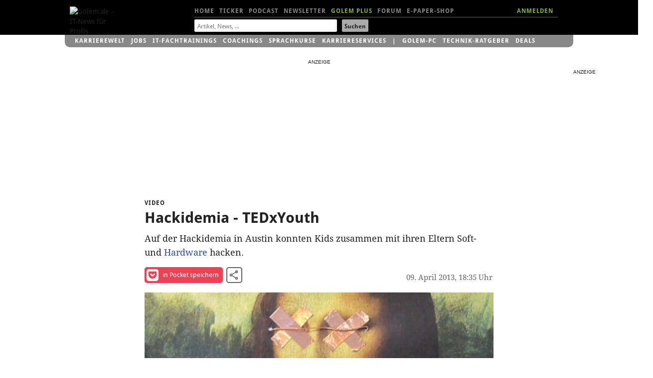

--- FILE ---
content_type: application/javascript; charset=utf-8
request_url: https://cdn.stroeerdigitalgroup.de/metatag/live/ctc_golem/metaTag.min.js
body_size: 41794
content:
!function(){"use strict";var e,t={34:function(e,t,r){var n=r(4901);e.exports=function(e){return"object"==typeof e?null!==e:n(e)}},81:function(e,t,r){var n=r(9565),o=r(9306),i=r(8551),a=r(6823),s=r(851),c=TypeError;e.exports=function(e,t){var r=arguments.length<2?s(e):t;if(o(r))return i(n(r,e));throw new c(a(e)+" is not iterable")}},116:function(e,t,r){var n=r(6518),o=r(9565),i=r(2652),a=r(9306),s=r(8551),c=r(1767),l=r(9539),u=r(4549)("find",TypeError);n({target:"Iterator",proto:!0,real:!0,forced:u},{find:function(e){s(this);try{a(e)}catch(e){l(this,"throw",e)}if(u)return o(u,this,e);var t=c(this),r=0;return i(t,(function(t,n){if(e(t,r++))return n(t)}),{IS_RECORD:!0,INTERRUPTED:!0}).result}})},283:function(e,t,r){var n=r(9504),o=r(9039),i=r(4901),a=r(9297),s=r(3724),c=r(350).CONFIGURABLE,l=r(3706),u=r(1181),f=u.enforce,d=u.get,p=String,h=Object.defineProperty,v=n("".slice),g=n("".replace),m=n([].join),y=s&&!o((function(){return 8!==h((function(){}),"length",{value:8}).length})),b=String(String).split("String"),S=e.exports=function(e,t,r){"Symbol("===v(p(t),0,7)&&(t="["+g(p(t),/^Symbol\(([^)]*)\).*$/,"$1")+"]"),r&&r.getter&&(t="get "+t),r&&r.setter&&(t="set "+t),(!a(e,"name")||c&&e.name!==t)&&(s?h(e,"name",{value:t,configurable:!0}):e.name=t),y&&r&&a(r,"arity")&&e.length!==r.arity&&h(e,"length",{value:r.arity});try{r&&a(r,"constructor")&&r.constructor?s&&h(e,"prototype",{writable:!1}):e.prototype&&(e.prototype=void 0)}catch(e){}var n=f(e);return a(n,"source")||(n.source=m(b,"string"==typeof t?t:"")),e};Function.prototype.toString=S((function(){return i(this)&&d(this).source||l(this)}),"toString")},350:function(e,t,r){var n=r(3724),o=r(9297),i=Function.prototype,a=n&&Object.getOwnPropertyDescriptor,s=o(i,"name"),c=s&&"something"===function(){}.name,l=s&&(!n||n&&a(i,"name").configurable);e.exports={EXISTS:s,PROPER:c,CONFIGURABLE:l}},397:function(e,t,r){var n=r(7751);e.exports=n("document","documentElement")},421:function(e){e.exports={}},507:function(e,t,r){var n=r(9565);e.exports=function(e,t,r){for(var o,i,a=r?e:e.iterator,s=e.next;!(o=n(s,a)).done;)if(void 0!==(i=t(o.value)))return i}},520:function(e,t,r){r.d(t,{Z:function(){return n}});const n=(e,t,r)=>{"loading"===e.readyState?e.addEventListener("DOMContentLoaded",t,{...r,once:!0}):t()}},594:function(e,t,r){r.d(t,{B:function(){return Map2}});r(8111),r(2489);class Map2 extends Map{constructor(e,t){super(t),this.factoryfn=e}get(e){return this.has(e)||this.set(e,this.factoryfn(e)),super.get(e)}filter(e){return new Map2(this.factoryfn,this.entriesArray().filter(e))}keysArray(){return[...this.keys()]}valuesArray(){return[...this.values()]}entriesArray(){return[...this.entries()]}}},616:function(e,t,r){var n=r(9039);e.exports=!n((function(){var e=function(){}.bind();return"function"!=typeof e||e.hasOwnProperty("prototype")}))},618:function(e,t,r){r.d(t,{W:function(){return i},f:function(){return o}});var n=r(1955);const o=()=>function(e,t){},i=e=>function(t,r){const o=r.name.toString();return t=>{try{return n.O.lookup(e)}catch(r){return console.error("error initializing field %s with dependency %s",o,e,r),t}}}},655:function(e,t,r){var n=r(6955),o=String;e.exports=function(e){if("Symbol"===n(e))throw new TypeError("Cannot convert a Symbol value to a string");return o(e)}},679:function(e,t,r){var n=r(1625),o=TypeError;e.exports=function(e,t){if(n(t,e))return e;throw new o("Incorrect invocation")}},684:function(e){e.exports=function(e,t){var r="function"==typeof Iterator&&Iterator.prototype[e];if(r)try{r.call({next:null},t).next()}catch(e){return!0}}},741:function(e){var t=Math.ceil,r=Math.floor;e.exports=Math.trunc||function(e){var n=+e;return(n>0?r:t)(n)}},747:function(e,t,r){var n=r(6699),o=r(8574),i=r(4659),a=Error.captureStackTrace;e.exports=function(e,t,r,s){i&&(a?a(e,t):n(e,"stack",o(r,s)))}},757:function(e,t,r){var n=r(7751),o=r(4901),i=r(1625),a=r(7040),s=Object;e.exports=a?function(e){return"symbol"==typeof e}:function(e){var t=n("Symbol");return o(t)&&i(t.prototype,s(e))}},841:function(e,t,r){r.d(t,{Dn:function(){return v},QT:function(){return g}});r(6280),r(8111),r(2489),r(7495);var n=r(9750),o=r(7997);var i,a=r(7160);function s(e,t){if(!{}.hasOwnProperty.call(e,t))throw new TypeError("attempted to use private field on non-instance");return e}!function(e){e[e.DEBUG=10]="DEBUG",e[e.INFO=20]="INFO",e[e.NOTICE=30]="NOTICE",e[e.DEPRECATED=35]="DEPRECATED",e[e.WARNING=40]="WARNING",e[e.ERROR=50]="ERROR",e[e.CRITICAL=60]="CRITICAL",e[e.ALERT=70]="ALERT",e[e.EMERGENCY=80]="EMERGENCY"}(i||(i={}));var c=Symbol("styles"),l=Symbol("getSourceLineFromStack"),u=Symbol("sendLogToConsole");function f(e,t){var r,n;const o=t===i.DEPRECATED?3:2,a=null!==(r=null==e?void 0:e.split("\n"))&&void 0!==r?r:[];if(a.length<o+1)return"";const[s,c,l,u]=null!==(n=a[o].trim().match(/at\s+(?:.+\s+\()?(.+):(\d+):(\d+)\)?/))&&void 0!==n?n:[];return s?`${c}:${l}:${u}`:""}function d(e){var t;let{logLevel:r,message:n,messageObjects:o=[],system:a="",stack:u=""}=e;const{identStyle:f,levelStyles:d,metaStyle:p,messageStyle:h}=s(this,c)[c],v=r>=i.DEPRECATED?s(this,l)[l](u,r):"";null===(t=window.console)||void 0===t||null===(t=t.log)||void 0===t||t.apply(this,[`%cSDG%c${i[r].padStart(10)}%c${a.padEnd(10)}%c ${n}`,f,d[r],p,h,...o,v])}const p=Symbol.for("http://stroeerdev.de/logger"),h=(()=>{let e=window,t=0;try{for(;e.parent&&e.parent!==e&&t++<20;)e.parent.location.href,e=e.parent}catch(e){}return e})(),v=h[p]||(h[p]=new a.m(1e6)),g=e=>{const{prefix:t}=e,r=r=>(n,o)=>v.next({...e,date:new Date,logLevel:r,message:t?`${t}: ${n}`:n,messageObjects:o,stack:(new Error).stack});return{logGroup:t=>g({...e,...t}),debug:r(i.DEBUG),info:r(i.INFO),notice:r(i.NOTICE),deprecated:r(i.DEPRECATED),warn:r(i.WARNING),error:r(i.ERROR),critical:r(i.CRITICAL),alert:r(i.ALERT),fatal:r(i.EMERGENCY)}};new class ColorfulConsole{constructor(e){if(Object.defineProperty(this,u,{value:d}),Object.defineProperty(this,l,{value:f}),Object.defineProperty(this,c,{writable:!0,value:(()=>{const e={display:"inline-block",marginRight:"2px",padding:"2px 4px",borderRadius:"5px"};return{identStyle:(0,n.nK)({...e,color:"#fff",backgroundColor:"#005276"}),levelStyles:{[i.DEBUG]:(0,n.nK)({...e,color:"#000",backgroundColor:"#bfdf6a"}),[i.INFO]:(0,n.nK)({...e,color:"#000",backgroundColor:"#00cccd"}),[i.NOTICE]:(0,n.nK)({...e,color:"#fff",backgroundColor:"#0951fb"}),[i.DEPRECATED]:(0,n.nK)({...e,color:"#000",backgroundColor:"#F84DF8"}),[i.WARNING]:(0,n.nK)({...e,color:"#000",backgroundColor:"#ffac14"}),[i.ERROR]:(0,n.nK)({...e,color:"#000",backgroundColor:"#ff7878"}),[i.CRITICAL]:(0,n.nK)({...e,color:"#000",backgroundColor:"#ff5050"}),[i.ALERT]:(0,n.nK)({...e,color:"#fff",backgroundColor:"#ff2828"}),[i.EMERGENCY]:(0,n.nK)({...e,color:"#fff",backgroundColor:"#f00050"})},metaStyle:(0,n.nK)({...e,color:"#666",backgroundColor:"#fff"}),messageStyle:""}})()}),!e.logSink){e.logSink=this;const t=+((0,o.e)(/sdgConsole=([0-9]+)/i)||"")||+((0,o.g)("sdgDumpLogsToConsole",/^([0-9]+)$/)||"")||i.ERROR;e.filter((e=>e.logLevel>=t)).subscribe((e=>s(this,u)[u](e)))}}}(v)},851:function(e,t,r){var n=r(6955),o=r(5966),i=r(4117),a=r(6269),s=r(8227)("iterator");e.exports=function(e){if(!i(e))return o(e,s)||o(e,"@@iterator")||a[n(e)]}},926:function(e,t,r){var n=r(9306),o=r(8981),i=r(7055),a=r(6198),s=TypeError,c="Reduce of empty array with no initial value",l=function(e){return function(t,r,l,u){var f=o(t),d=i(f),p=a(f);if(n(r),0===p&&l<2)throw new s(c);var h=e?p-1:0,v=e?-1:1;if(l<2)for(;;){if(h in d){u=d[h],h+=v;break}if(h+=v,e?h<0:p<=h)throw new s(c)}for(;e?h>=0:p>h;h+=v)h in d&&(u=r(u,d[h],h,f));return u}};e.exports={left:l(!1),right:l(!0)}},986:function(e,t,r){r.d(t,{W:function(){return c}});r(6280),r(7495),r(5440);var n=r(4592),o=r(1955),i=r(2224),a=r(3849);const s=()=>{try{throw new Error}catch(r){var e;const n=null===(e=r.stack)||void 0===e?void 0:e.match(/(https?|file):\/\/[^\s]+\.js/);if(n&&n.length>0)return(t=n[0]).substring(0,t.lastIndexOf("/"))}var t;return""},c=(e,t,r)=>{const{v2BaseUrl:c=s()}=o.O.lookup(a.IE).get((0,i.HB)());var l;(0,n.k)({src:`${l=c,l.replace(/\/+$/,"")}/${e}`,node:document.head,fetchpriority:n.F.HIGH,onload:t,onerror:r})}},1034:function(e,t,r){var n=r(9565),o=r(9297),i=r(1625),a=r(5213),s=r(7979),c=RegExp.prototype;e.exports=a.correct?function(e){return e.flags}:function(e){return a.correct||!i(c,e)||o(e,"flags")?e.flags:n(s,e)}},1056:function(e,t,r){var n=r(4913).f;e.exports=function(e,t,r){r in e||n(e,r,{configurable:!0,get:function(){return t[r]},set:function(e){t[r]=e}})}},1072:function(e,t,r){var n=r(1828),o=r(8727);e.exports=Object.keys||function(e){return n(e,o)}},1148:function(e,t,r){var n=r(6518),o=r(9565),i=r(2652),a=r(9306),s=r(8551),c=r(1767),l=r(9539),u=r(4549)("every",TypeError);n({target:"Iterator",proto:!0,real:!0,forced:u},{every:function(e){s(this);try{a(e)}catch(e){l(this,"throw",e)}if(u)return o(u,this,e);var t=c(this),r=0;return!i(t,(function(t,n){if(!e(t,r++))return n()}),{IS_RECORD:!0,INTERRUPTED:!0}).stopped}})},1181:function(e,t,r){var n,o,i,a=r(8622),s=r(4576),c=r(34),l=r(6699),u=r(9297),f=r(7629),d=r(6119),p=r(421),h="Object already initialized",v=s.TypeError,g=s.WeakMap;if(a||f.state){var m=f.state||(f.state=new g);m.get=m.get,m.has=m.has,m.set=m.set,n=function(e,t){if(m.has(e))throw new v(h);return t.facade=e,m.set(e,t),t},o=function(e){return m.get(e)||{}},i=function(e){return m.has(e)}}else{var y=d("state");p[y]=!0,n=function(e,t){if(u(e,y))throw new v(h);return t.facade=e,l(e,y,t),t},o=function(e){return u(e,y)?e[y]:{}},i=function(e){return u(e,y)}}e.exports={set:n,get:o,has:i,enforce:function(e){return i(e)?o(e):n(e,{})},getterFor:function(e){return function(t){var r;if(!c(t)||(r=o(t)).type!==e)throw new v("Incompatible receiver, "+e+" required");return r}}}},1291:function(e,t,r){var n=r(741);e.exports=function(e){var t=+e;return t!=t||0===t?0:n(t)}},1385:function(e,t,r){var n=r(9539);e.exports=function(e,t,r){for(var o=e.length-1;o>=0;o--)if(void 0!==e[o])try{r=n(e[o].iterator,t,r)}catch(e){t="throw",r=e}if("throw"===t)throw r;return r}},1625:function(e,t,r){var n=r(9504);e.exports=n({}.isPrototypeOf)},1698:function(e,t,r){var n=r(6518),o=r(4204),i=r(9835);n({target:"Set",proto:!0,real:!0,forced:!r(4916)("union")||!i("union")},{union:o})},1701:function(e,t,r){var n=r(6518),o=r(9565),i=r(9306),a=r(8551),s=r(1767),c=r(9462),l=r(6319),u=r(9539),f=r(684),d=r(4549),p=r(6395),h=!p&&!f("map",(function(){})),v=!p&&!h&&d("map",TypeError),g=p||h||v,m=c((function(){var e=this.iterator,t=a(o(this.next,e));if(!(this.done=!!t.done))return l(e,this.mapper,[t.value,this.counter++],!0)}));n({target:"Iterator",proto:!0,real:!0,forced:g},{map:function(e){a(this);try{i(e)}catch(e){u(this,"throw",e)}return v?o(v,this,e):new m(s(this),{mapper:e})}})},1767:function(e){e.exports=function(e){return{iterator:e,next:e.next,done:!1}}},1806:function(e,t,r){var n=r(6518),o=r(8551),i=r(2652),a=r(1767),s=[].push;n({target:"Iterator",proto:!0,real:!0},{toArray:function(){var e=[];return i(a(o(this)),s,{that:e,IS_RECORD:!0}),e}})},1828:function(e,t,r){var n=r(9504),o=r(9297),i=r(5397),a=r(9617).indexOf,s=r(421),c=n([].push);e.exports=function(e,t){var r,n=i(e),l=0,u=[];for(r in n)!o(s,r)&&o(n,r)&&c(u,r);for(;t.length>l;)o(n,r=t[l++])&&(~a(u,r)||c(u,r));return u}},1831:function(e,t,r){r.d(t,{Hl:function(){return c},Oj:function(){return p},lA:function(){return d},wO:function(){return l}});r(8111),r(7588);var n=r(4951),o=r(6918),i=r(9704);const a=r(7450).vF.logGroup({prefix:"Events"}),s=(e,t)=>{if((0,o.Z)().browserName===o.P.InternetExplorer){const r=document.createEvent("CustomEvent");return r.initCustomEvent(e,!0,!0,t),r}return new CustomEvent(e,{detail:t})},c=(e,t)=>{e!==n.EL.SDG_NEW_LOG_ENTRY&&(0===Object.getOwnPropertyNames(t).length?a.debug(`triggerEvent ${e}`):a.debug(`triggerEvent ${e} with details: %o`,[t])),window.dispatchEvent(s(e,t))},l=(e,t,r)=>{(0,i.sb)(e)&&(a.debug(`triggerHTMLElementEvent ${t}`),e.dispatchEvent(s(t,r)))},u=(e,t,r,n)=>{const o=()=>{r&&e.removeEventListener(t,o),n()};e.addEventListener(t,o)},f={};Object.values(n.EL).forEach((e=>u(window,e,!0,(()=>{f[e]=!0}))));const d=(e,t,r)=>{const{past:n=!0,once:o=!0}=r||{},i=f[e]||!1;i&&n&&t(),(i&&n&&!o||i&&!n||!i)&&u(window,e,o,t)},p=e=>new Promise((t=>d(e,t,{once:!0})))},1946:function(e,t,r){r.d(t,{Fg:function(){return a},eC:function(){return o},eb:function(){return s},ex:function(){return c},jB:function(){return i}});r(2712),r(8111),r(2489),r(1701),r(8237);var n=r(9704);const o=e=>(0,n.cy)(e)?e:[e],i=(e,t)=>e.reduce(((e,r)=>{let[n,o]=e;return t(r)?[[...n,r],o]:[n,[...o,r]]}),[[],[]]),a=(e,t,r)=>r.indexOf(e)===t,s=e=>e.map(((e,t,r)=>{var o;return(0,n.EA)(r[t+1])?[e,(null!==(o=r[t+1])&&void 0!==o?o:1e4)-1]:void 0})).filter(n.EA),c=e=>t=>{let[r,n]=t;return r<=e&&e<=n}},1955:function(e,t,r){r.d(t,{O:function(){return Registry}});r(6280);class Registry{constructor(){}static register(e,t){const r=e.toString();if(Registry.elements.has(r))throw new Error(`Registry: key ${r} already registered`);Registry.elements.set(r,t)}static lookup(e){const t=e.toString(),r=Registry.elements.get(t);if(!r)throw new Error(`Registry: key ${t} not found`);return r}static entries(){return this.elements.entries()}}Registry.elements=new Map},2076:function(e,t,r){r.d(t,{Q:function(){return AdslotStub}});r(4423),r(4114),r(8111),r(1806);var n=r(4951),o=r(1946),i=r(9704),a=r(7487),s=r(9618),c=r(1831),l=r(7450),u=r(6922);function f(){return f=Object.assign?Object.assign.bind():function(e){for(var t=1;t<arguments.length;t++){var r=arguments[t];for(var n in r)({}).hasOwnProperty.call(r,n)&&(e[n]=r[n])}return e},f.apply(null,arguments)}const d=l.vF.logGroup({prefix:"Adslot"});class AdslotStub{constructor(e,t){this.slotName=e,this.slotContainerIdOrElement=t,this.loadMarker=!1,this.targeting=new u.S,this.blockedFormats=new u.J,this.blockedSizes=[],this.localZone="",this.localPageType="",this.stubOptions={}}deconstructor(){const e=this;(0,c.Hl)(n.ii.SDG_SLOT_DELETED,{passedObject:e,placement:e,slot:e.slotName,position:e.slotName,slotName:e.slotName}),d.debug("%s: slot-stub successfully deleted.",[e.slotName.toUpperCase()])}setImpl(e){return this.impl=new e(this.slotName,this.slotContainerIdOrElement),this.impl.setTargeting(this.targeting.toObject()),this.impl.blockFormats(this.blockedFormats.toArray()),this.impl.removeSizes(this.blockedSizes),this.impl.configure(this.stubOptions),this.impl.setZone(this.localZone),this.impl.setPageType(this.localPageType),this.nativeBackfillFunction&&this.impl.nativeBackfill(this.nativeBackfillFunction),this.loadMarker&&this.impl.load(),this.impl}load(){return(0,s.cD)(`publisher-requests-an-ad_mt_${this.slotName}`),this.impl?this.impl.load():(this.loadMarker=!0,this)}setTargeting(e){if(this.impl)return this.impl.setTargeting(e);for(const[t,r]of Object.entries(e))this.targeting.addValues(t,(0,o.eC)(r));return this}removeTargeting(e,t){return["as","adslot","af"].includes(e)?this:this.impl?this.impl.removeTargeting(e,t):(this.targeting.deleteValues(e,t?[t]:void 0),this)}blockFormats(e){return(0,i.Bo)(e)?this.impl?this.impl.blockFormats(e):(this.blockedFormats.addAll(e),this):(d.error("%s: blockFormats(): Formats were not passed as array, please use an array to indicate which formats should be blocked.",[this.slotName.toUpperCase()]),this)}removeSizes(e){return(0,a.gM)(e)?this.impl?this.impl.removeSizes(e):(this.blockedSizes.push(...e),this):(d.error("%s: removeSizes(): sizes not an adsizes array - ignoring",[this.slotName.toUpperCase()]),this)}nativeBackfill(e){return this.impl?this.impl.nativeBackfill(e):(this.nativeBackfillFunction=e,this)}configure(e){return this.impl?this.impl.configure(e):(this.stubOptions=f(this.stubOptions,e),this)}setZone(e){return this.impl?this.impl.setZone(e):(this.localZone=e,this)}setPageType(e){return this.impl?this.impl.setPageType(e):(this.localPageType=e,this)}getBlockedFormats(){return this.blockedFormats.toArray()}getBlockedSizes(){return this.blockedSizes}toJSON(){return{slotName:this.slotName}}}},2106:function(e,t,r){var n=r(283),o=r(4913);e.exports=function(e,t,r){return r.get&&n(r.get,t,{getter:!0}),r.set&&n(r.set,t,{setter:!0}),o.f(e,t,r)}},2140:function(e,t,r){var n={};n[r(8227)("toStringTag")]="z",e.exports="[object z]"===String(n)},2195:function(e,t,r){var n=r(9504),o=n({}.toString),i=n("".slice);e.exports=function(e){return i(o(e),8,-1)}},2211:function(e,t,r){var n=r(9039);e.exports=!n((function(){function e(){}return e.prototype.constructor=null,Object.getPrototypeOf(new e)!==e.prototype}))},2224:function(e,t,r){r.d(t,{AQ:function(){return n},An:function(){return v},G4:function(){return y},H0:function(){return h},HB:function(){return o},P7:function(){return l},R9:function(){return u},V5:function(){return g},Wd:function(){return f},ct:function(){return p},eE:function(){return a},gL:function(){return b},h9:function(){return d},ms:function(){return m},pl:function(){return s},w0:function(){return i},zb:function(){return c}});r(8111),r(2489),r(116),r(1701);const n=()=>e=>e,o=()=>e=>e.common,i=()=>e=>e.layout,a=()=>e=>e.features,s=()=>e=>e.formats,c=()=>e=>{var t;return null===(t=e.targeting)||void 0===t?void 0:t.common},l=()=>e=>{var t;return Object.entries(null!==(t=e.targeting)&&void 0!==t?t:{}).filter((e=>{let[t]=e;return"common"!==t}))},u=()=>e=>{var t;return null===(t=e.adserver)||void 0===t?void 0:t.dfp},f=()=>e=>{var t;return null===(t=e.adserver)||void 0===t?void 0:t.ringier},d=()=>e=>{var t;return null===(t=e.adserver)||void 0===t?void 0:t.sssp},p=()=>e=>{var t;return null===(t=e.adserver)||void 0===t?void 0:t.sponsorship},h=e=>t=>{var r;return null===(r=t.templates)||void 0===r?void 0:r[e]},v=()=>e=>e.positions||(e.positions={}),g=e=>t=>{var r;return null===(r=t.positions)||void 0===r?void 0:r[e]},m=e=>t=>t.modules.map((t=>t[e])).find((e=>e)),y=()=>e=>{var t;return Object.values(null!==(t=e.videoAdserver)&&void 0!==t?t:{}).find((e=>e.active))},b=e=>t=>{var r;return null===(r=t.videoPositions)||void 0===r?void 0:r[e]}},2278:function(e,t,r){var n=r(3724),o=r(4913),i=r(6980);e.exports=function(e,t,r){n?o.f(e,t,i(0,r)):e[t]=r}},2360:function(e,t,r){var n,o=r(8551),i=r(6801),a=r(8727),s=r(421),c=r(397),l=r(4055),u=r(6119),f="prototype",d="script",p=u("IE_PROTO"),h=function(){},v=function(e){return"<"+d+">"+e+"</"+d+">"},g=function(e){e.write(v("")),e.close();var t=e.parentWindow.Object;return e=null,t},m=function(){try{n=new ActiveXObject("htmlfile")}catch(e){}var e,t,r;m="undefined"!=typeof document?document.domain&&n?g(n):(t=l("iframe"),r="java"+d+":",t.style.display="none",c.appendChild(t),t.src=String(r),(e=t.contentWindow.document).open(),e.write(v("document.F=Object")),e.close(),e.F):g(n);for(var o=a.length;o--;)delete m[f][a[o]];return m()};s[p]=!0,e.exports=Object.create||function(e,t){var r;return null!==e?(h[f]=o(e),r=new h,h[f]=null,r[p]=e):r=m(),void 0===t?r:i.f(r,t)}},2475:function(e,t,r){var n=r(6518),o=r(8527);n({target:"Set",proto:!0,real:!0,forced:!r(4916)("isSupersetOf",(function(e){return!e}))},{isSupersetOf:o})},2478:function(e,t,r){var n=r(9504),o=r(8981),i=Math.floor,a=n("".charAt),s=n("".replace),c=n("".slice),l=/\$([$&'`]|\d{1,2}|<[^>]*>)/g,u=/\$([$&'`]|\d{1,2})/g;e.exports=function(e,t,r,n,f,d){var p=r+e.length,h=n.length,v=u;return void 0!==f&&(f=o(f),v=l),s(d,v,(function(o,s){var l;switch(a(s,0)){case"$":return"$";case"&":return e;case"`":return c(t,0,r);case"'":return c(t,p);case"<":l=f[c(s,1,-1)];break;default:var u=+s;if(0===u)return o;if(u>h){var d=i(u/10);return 0===d?o:d<=h?void 0===n[d-1]?a(s,1):n[d-1]+a(s,1):o}l=n[u-1]}return void 0===l?"":l}))}},2489:function(e,t,r){var n=r(6518),o=r(9565),i=r(9306),a=r(8551),s=r(1767),c=r(9462),l=r(6319),u=r(6395),f=r(9539),d=r(684),p=r(4549),h=!u&&!d("filter",(function(){})),v=!u&&!h&&p("filter",TypeError),g=u||h||v,m=c((function(){for(var e,t,r=this.iterator,n=this.predicate,i=this.next;;){if(e=a(o(i,r)),this.done=!!e.done)return;if(t=e.value,l(r,n,[t,this.counter++],!0))return t}}));n({target:"Iterator",proto:!0,real:!0,forced:g},{filter:function(e){a(this);try{i(e)}catch(e){f(this,"throw",e)}return v?o(v,this,e):new m(s(this),{predicate:e})}})},2529:function(e){e.exports=function(e,t){return{value:e,done:t}}},2603:function(e,t,r){var n=r(655);e.exports=function(e,t){return void 0===e?arguments.length<2?"":t:n(e)}},2652:function(e,t,r){var n=r(6080),o=r(9565),i=r(8551),a=r(6823),s=r(4209),c=r(6198),l=r(1625),u=r(81),f=r(851),d=r(9539),p=TypeError,h=function(e,t){this.stopped=e,this.result=t},v=h.prototype;e.exports=function(e,t,r){var g,m,y,b,S,E,w,O=r&&r.that,T=!(!r||!r.AS_ENTRIES),_=!(!r||!r.IS_RECORD),x=!(!r||!r.IS_ITERATOR),I=!(!r||!r.INTERRUPTED),A=n(t,O),D=function(e){return g&&d(g,"normal"),new h(!0,e)},C=function(e){return T?(i(e),I?A(e[0],e[1],D):A(e[0],e[1])):I?A(e,D):A(e)};if(_)g=e.iterator;else if(x)g=e;else{if(!(m=f(e)))throw new p(a(e)+" is not iterable");if(s(m)){for(y=0,b=c(e);b>y;y++)if((S=C(e[y]))&&l(v,S))return S;return new h(!1)}g=u(e,m)}for(E=_?e.next:g.next;!(w=o(E,g)).done;){try{S=C(w.value)}catch(e){d(g,"throw",e)}if("object"==typeof S&&S&&l(v,S))return S}return new h(!1)}},2712:function(e,t,r){var n=r(6518),o=r(926).left,i=r(4598),a=r(9519);n({target:"Array",proto:!0,forced:!r(6193)&&a>79&&a<83||!i("reduce")},{reduce:function(e){var t=arguments.length;return o(this,e,t,t>1?arguments[1]:void 0)}})},2777:function(e,t,r){var n=r(9565),o=r(34),i=r(757),a=r(5966),s=r(4270),c=r(8227),l=TypeError,u=c("toPrimitive");e.exports=function(e,t){if(!o(e)||i(e))return e;var r,c=a(e,u);if(c){if(void 0===t&&(t="default"),r=n(c,e,t),!o(r)||i(r))return r;throw new l("Can't convert object to primitive value")}return void 0===t&&(t="number"),s(e,t)}},2787:function(e,t,r){var n=r(9297),o=r(4901),i=r(8981),a=r(6119),s=r(2211),c=a("IE_PROTO"),l=Object,u=l.prototype;e.exports=s?l.getPrototypeOf:function(e){var t=i(e);if(n(t,c))return t[c];var r=t.constructor;return o(r)&&t instanceof r?r.prototype:t instanceof l?u:null}},2796:function(e,t,r){var n=r(9039),o=r(4901),i=/#|\.prototype\./,a=function(e,t){var r=c[s(e)];return r===u||r!==l&&(o(t)?n(t):!!t)},s=a.normalize=function(e){return String(e).replace(i,".").toLowerCase()},c=a.data={},l=a.NATIVE="N",u=a.POLYFILL="P";e.exports=a},2839:function(e,t,r){var n=r(4576).navigator,o=n&&n.userAgent;e.exports=o?String(o):""},2967:function(e,t,r){var n=r(6706),o=r(34),i=r(7750),a=r(3506);e.exports=Object.setPrototypeOf||("__proto__"in{}?function(){var e,t=!1,r={};try{(e=n(Object.prototype,"__proto__","set"))(r,[]),t=r instanceof Array}catch(e){}return function(r,n){return i(r),a(n),o(r)?(t?e(r,n):r.__proto__=n,r):r}}():void 0)},3118:function(e,t,r){r.d(t,{a:function(){return o},e:function(){return n}});r(2712),r(8111),r(8237),r(7495),r(5440);const n=e=>e.replace(/[A-Z]/g,(e=>"-"+e.toLowerCase())),o=e=>(Array.from(e).reduce(((e,t)=>(e<<5)-e+t.charCodeAt(0)),0)>>>0).toString(16)},3167:function(e,t,r){var n=r(4901),o=r(34),i=r(2967);e.exports=function(e,t,r){var a,s;return i&&n(a=t.constructor)&&a!==r&&o(s=a.prototype)&&s!==r.prototype&&i(e,s),e}},3392:function(e,t,r){var n=r(9504),o=0,i=Math.random(),a=n(1.1.toString);e.exports=function(e){return"Symbol("+(void 0===e?"":e)+")_"+a(++o+i,36)}},3440:function(e,t,r){var n=r(7080),o=r(4402),i=r(9286),a=r(5170),s=r(3789),c=r(8469),l=r(507),u=o.has,f=o.remove;e.exports=function(e){var t=n(this),r=s(e),o=i(t);return a(t)<=r.size?c(t,(function(e){r.includes(e)&&f(o,e)})):l(r.getIterator(),(function(e){u(o,e)&&f(o,e)})),o}},3506:function(e,t,r){var n=r(3925),o=String,i=TypeError;e.exports=function(e){if(n(e))return e;throw new i("Can't set "+o(e)+" as a prototype")}},3579:function(e,t,r){var n=r(6518),o=r(9565),i=r(2652),a=r(9306),s=r(8551),c=r(1767),l=r(9539),u=r(4549)("some",TypeError);n({target:"Iterator",proto:!0,real:!0,forced:u},{some:function(e){s(this);try{a(e)}catch(e){l(this,"throw",e)}if(u)return o(u,this,e);var t=c(this),r=0;return i(t,(function(t,n){if(e(t,r++))return n()}),{IS_RECORD:!0,INTERRUPTED:!0}).stopped}})},3609:function(e,t,r){var n=r(6518),o=r(8981),i=r(6198),a=r(4527),s=r(4606),c=r(6837);n({target:"Array",proto:!0,arity:1,forced:1!==[].unshift(0)||!function(){try{Object.defineProperty([],"length",{writable:!1}).unshift()}catch(e){return e instanceof TypeError}}()},{unshift:function(e){var t=o(this),r=i(t),n=arguments.length;if(n){c(r+n);for(var l=r;l--;){var u=l+n;l in t?t[u]=t[l]:s(t,u)}for(var f=0;f<n;f++)t[f]=arguments[f]}return a(t,r+n)}})},3611:function(e,t,r){var n=r(6518),o=r(4576),i=r(2106),a=r(3724),s=TypeError,c=Object.defineProperty,l=o.self!==o;try{if(a){var u=Object.getOwnPropertyDescriptor(o,"self");!l&&u&&u.get&&u.enumerable||i(o,"self",{get:function(){return o},set:function(e){if(this!==o)throw new s("Illegal invocation");c(o,"self",{value:e,writable:!0,configurable:!0,enumerable:!0})},configurable:!0,enumerable:!0})}else n({global:!0,simple:!0,forced:l},{self:o})}catch(e){}},3635:function(e,t,r){var n=r(9039),o=r(4576).RegExp;e.exports=n((function(){var e=o(".","s");return!(e.dotAll&&e.test("\n")&&"s"===e.flags)}))},3650:function(e,t,r){var n=r(7080),o=r(4402),i=r(9286),a=r(3789),s=r(507),c=o.add,l=o.has,u=o.remove;e.exports=function(e){var t=n(this),r=a(e).getIterator(),o=i(t);return s(r,(function(e){l(t,e)?u(o,e):c(o,e)})),o}},3706:function(e,t,r){var n=r(9504),o=r(4901),i=r(7629),a=n(Function.toString);o(i.inspectSource)||(i.inspectSource=function(e){return a(e)}),e.exports=i.inspectSource},3717:function(e,t){t.f=Object.getOwnPropertySymbols},3724:function(e,t,r){var n=r(9039);e.exports=!n((function(){return 7!==Object.defineProperty({},1,{get:function(){return 7}})[1]}))},3789:function(e,t,r){var n=r(9306),o=r(8551),i=r(9565),a=r(1291),s=r(1767),c="Invalid size",l=RangeError,u=TypeError,f=Math.max,d=function(e,t){this.set=e,this.size=f(t,0),this.has=n(e.has),this.keys=n(e.keys)};d.prototype={getIterator:function(){return s(o(i(this.keys,this.set)))},includes:function(e){return i(this.has,this.set,e)}},e.exports=function(e){o(e);var t=+e.size;if(t!=t)throw new u(c);var r=a(t);if(r<0)throw new l(c);return new d(e,r)}},3838:function(e,t,r){var n=r(7080),o=r(5170),i=r(8469),a=r(3789);e.exports=function(e){var t=n(this),r=a(e);return!(o(t)>r.size)&&!1!==i(t,(function(e){if(!r.includes(e))return!1}),!0)}},3849:function(e,t,r){r.d(t,{IE:function(){return a},IP:function(){return o},Sg:function(){return f},eP:function(){return l},gq:function(){return i},j4:function(){return u},jN:function(){return c},oF:function(){return d},uS:function(){return s}});var n=r(7039);const o=new n.n("MetaTag"),i=new n.n("AdslotRegistry"),a=new n.n("ConfigResolver"),s=new n.n("ConsentCache"),c=new n.n("CoreFileLoader"),l=new n.n("DependencyLoader"),u=new n.n("InfotoolLoader"),f=new n.n("SourcepointLoader"),d=new n.n("YieldloveLoader")},3853:function(e,t,r){var n=r(6518),o=r(4449);n({target:"Set",proto:!0,real:!0,forced:!r(4916)("isDisjointFrom",(function(e){return!e}))},{isDisjointFrom:o})},3925:function(e,t,r){var n=r(34);e.exports=function(e){return n(e)||null===e}},4055:function(e,t,r){var n=r(4576),o=r(34),i=n.document,a=o(i)&&o(i.createElement);e.exports=function(e){return a?i.createElement(e):{}}},4114:function(e,t,r){var n=r(6518),o=r(8981),i=r(6198),a=r(4527),s=r(6837);n({target:"Array",proto:!0,arity:1,forced:r(9039)((function(){return 4294967297!==[].push.call({length:4294967296},1)}))||!function(){try{Object.defineProperty([],"length",{writable:!1}).push()}catch(e){return e instanceof TypeError}}()},{push:function(e){var t=o(this),r=i(t),n=arguments.length;s(r+n);for(var c=0;c<n;c++)t[r]=arguments[c],r++;return a(t,r),r}})},4117:function(e){e.exports=function(e){return null==e}},4204:function(e,t,r){var n=r(7080),o=r(4402).add,i=r(9286),a=r(3789),s=r(507);e.exports=function(e){var t=n(this),r=a(e).getIterator(),c=i(t);return s(r,(function(e){o(c,e)})),c}},4209:function(e,t,r){var n=r(8227),o=r(6269),i=n("iterator"),a=Array.prototype;e.exports=function(e){return void 0!==e&&(o.Array===e||a[i]===e)}},4215:function(e,t,r){var n=r(4576),o=r(2839),i=r(2195),a=function(e){return o.slice(0,e.length)===e};e.exports=a("Bun/")?"BUN":a("Cloudflare-Workers")?"CLOUDFLARE":a("Deno/")?"DENO":a("Node.js/")?"NODE":n.Bun&&"string"==typeof Bun.version?"BUN":n.Deno&&"object"==typeof Deno.version?"DENO":"process"===i(n.process)?"NODE":n.window&&n.document?"BROWSER":"REST"},4270:function(e,t,r){var n=r(9565),o=r(4901),i=r(34),a=TypeError;e.exports=function(e,t){var r,s;if("string"===t&&o(r=e.toString)&&!i(s=n(r,e)))return s;if(o(r=e.valueOf)&&!i(s=n(r,e)))return s;if("string"!==t&&o(r=e.toString)&&!i(s=n(r,e)))return s;throw new a("Can't convert object to primitive value")}},4376:function(e,t,r){var n=r(2195);e.exports=Array.isArray||function(e){return"Array"===n(e)}},4402:function(e,t,r){var n=r(9504),o=Set.prototype;e.exports={Set:Set,add:n(o.add),has:n(o.has),remove:n(o.delete),proto:o}},4423:function(e,t,r){var n=r(6518),o=r(9617).includes,i=r(9039),a=r(6469);n({target:"Array",proto:!0,forced:i((function(){return!Array(1).includes()}))},{includes:function(e){return o(this,e,arguments.length>1?arguments[1]:void 0)}}),a("includes")},4449:function(e,t,r){var n=r(7080),o=r(4402).has,i=r(5170),a=r(3789),s=r(8469),c=r(507),l=r(9539);e.exports=function(e){var t=n(this),r=a(e);if(i(t)<=r.size)return!1!==s(t,(function(e){if(r.includes(e))return!1}),!0);var u=r.getIterator();return!1!==c(u,(function(e){if(o(t,e))return l(u,"normal",!1)}))}},4495:function(e,t,r){var n=r(9519),o=r(9039),i=r(4576).String;e.exports=!!Object.getOwnPropertySymbols&&!o((function(){var e=Symbol("symbol detection");return!i(e)||!(Object(e)instanceof Symbol)||!Symbol.sham&&n&&n<41}))},4527:function(e,t,r){var n=r(3724),o=r(4376),i=TypeError,a=Object.getOwnPropertyDescriptor,s=n&&!function(){if(void 0!==this)return!0;try{Object.defineProperty([],"length",{writable:!1}).length=1}catch(e){return e instanceof TypeError}}();e.exports=s?function(e,t){if(o(e)&&!a(e,"length").writable)throw new i("Cannot set read only .length");return e.length=t}:function(e,t){return e.length=t}},4549:function(e,t,r){var n=r(4576);e.exports=function(e,t){var r=n.Iterator,o=r&&r.prototype,i=o&&o[e],a=!1;if(i)try{i.call({next:function(){return{done:!0}},return:function(){a=!0}},-1)}catch(e){e instanceof t||(a=!1)}if(!a)return i}},4576:function(e,t,r){var n=function(e){return e&&e.Math===Math&&e};e.exports=n("object"==typeof globalThis&&globalThis)||n("object"==typeof window&&window)||n("object"==typeof self&&self)||n("object"==typeof r.g&&r.g)||n("object"==typeof this&&this)||function(){return this}()||Function("return this")()},4592:function(e,t,r){r.d(t,{F:function(){return n},k:function(){return o}});var n;r(8111),r(7588),r(7495);!function(e){e.LOW="low",e.HIGH="high",e.AUTO="auto"}(n||(n={}));const o=e=>{const t=()=>{},{id:r,src:n,async:o=!0,defer:i=!1,node:a,fetchpriority:s,data:c={},onload:l=t,onerror:u=t}=e,f=(null==a?void 0:a.ownerDocument)||document,d=f.createElement("script");return f.characterSet&&/UTF-8/i.test(f.characterSet)||(d.charset="UTF-8"),Object.entries(c).forEach((e=>{let[t,r]=e;d.setAttribute(`data-${t}`,r)})),s&&d.setAttribute("fetchpriority",s),d.type="text/javascript",d.onerror=u,d.onload=l,r&&(d.id=r),d.async=o,d.defer=i,d.src=n,a&&a.appendChild(d),d}},4598:function(e,t,r){var n=r(9039);e.exports=function(e,t){var r=[][e];return!!r&&n((function(){r.call(null,t||function(){return 1},1)}))}},4601:function(e,t,r){var n=r(7751),o=r(9297),i=r(6699),a=r(1625),s=r(2967),c=r(7740),l=r(1056),u=r(3167),f=r(2603),d=r(7584),p=r(747),h=r(3724),v=r(6395);e.exports=function(e,t,r,g){var m="stackTraceLimit",y=g?2:1,b=e.split("."),S=b[b.length-1],E=n.apply(null,b);if(E){var w=E.prototype;if(!v&&o(w,"cause")&&delete w.cause,!r)return E;var O=n("Error"),T=t((function(e,t){var r=f(g?t:e,void 0),n=g?new E(e):new E;return void 0!==r&&i(n,"message",r),p(n,T,n.stack,2),this&&a(w,this)&&u(n,this,T),arguments.length>y&&d(n,arguments[y]),n}));if(T.prototype=w,"Error"!==S?s?s(T,O):c(T,O,{name:!0}):h&&m in E&&(l(T,E,m),l(T,E,"prepareStackTrace")),c(T,E),!v)try{w.name!==S&&i(w,"name",S),w.constructor=T}catch(e){}return T}}},4606:function(e,t,r){var n=r(6823),o=TypeError;e.exports=function(e,t){if(!delete e[t])throw new o("Cannot delete property "+n(t)+" of "+n(e))}},4659:function(e,t,r){var n=r(9039),o=r(6980);e.exports=!n((function(){var e=new Error("a");return!("stack"in e)||(Object.defineProperty(e,"stack",o(1,7)),7!==e.stack)}))},4901:function(e){var t="object"==typeof document&&document.all;e.exports=void 0===t&&void 0!==t?function(e){return"function"==typeof e||e===t}:function(e){return"function"==typeof e}},4913:function(e,t,r){var n=r(3724),o=r(5917),i=r(8686),a=r(8551),s=r(6969),c=TypeError,l=Object.defineProperty,u=Object.getOwnPropertyDescriptor,f="enumerable",d="configurable",p="writable";t.f=n?i?function(e,t,r){if(a(e),t=s(t),a(r),"function"==typeof e&&"prototype"===t&&"value"in r&&p in r&&!r[p]){var n=u(e,t);n&&n[p]&&(e[t]=r.value,r={configurable:d in r?r[d]:n[d],enumerable:f in r?r[f]:n[f],writable:!1})}return l(e,t,r)}:l:function(e,t,r){if(a(e),t=s(t),a(r),o)try{return l(e,t,r)}catch(e){}if("get"in r||"set"in r)throw new c("Accessors not supported");return"value"in r&&(e[t]=r.value),e}},4916:function(e,t,r){var n=r(7751),o=function(e){return{size:e,has:function(){return!1},keys:function(){return{next:function(){return{done:!0}}}}}},i=function(e){return{size:e,has:function(){return!0},keys:function(){throw new Error("e")}}};e.exports=function(e,t){var r=n("Set");try{(new r)[e](o(0));try{return(new r)[e](o(-1)),!1}catch(n){if(!t)return!0;try{return(new r)[e](i(-1/0)),!1}catch(n){var a=new r;return a.add(1),a.add(2),t(a[e](i(1/0)))}}}catch(e){return!1}}},4951:function(e,t,r){var n,o,i,a;r.d(t,{Dw:function(){return i},EL:function(){return n},ii:function(){return o}}),function(e){e.SDG_ADP_MODULE_LOADED="metaTagSystemAdpModuleLoaded",e.SDG_CMP_CACHED_CONSENT_AVAILABLE="metaTagSystemCmpCachedConsentAvailable",e.SDG_CMP_CHOICE_UI_SHOWN="metaTagSystemCmpChoiceUiShown",e.SDG_CMP_CHOICE_SELECTED="metaTagSystemCmpChoiceSelected",e.SDG_CHOICE_SELECTED="metaTagSystemChoiceSelected",e.SDG_CMP_FULL_CONSENT_AVAILABLE="metaTagSystemCmpConsentAvailable",e.SDG_DOM_CONTENT_LOADED="metaTagSystemContentLoaded",e.SDG_BEFORE_LOAD_ALL="metaTagSystemBeforeLoadAll",e.SDG_NEW_LOG_ENTRY="metaTagSystemNewLogEntry",e.SDG_AD_SERVER_MODULE_LOADED="metaTagSystemAdServerModuleLoaded",e.SDG_CONTENT_ELEMENT_LOADED="metaTagSystemContentElementLoaded",e.SDG_CRITICAL_MODULES_LOADED="metaTagSystemCriticalModulesLoaded",e.SDG_PREBID_RESOURCE_LOADED="metaTagSystemPrebidResourceLoaded",e.SDG_PREBID_RESPONDED="metaTagSystemPrebidResponded",e.SDG_YIELDLOVE_AUCTION_DONE="metaTagSystemYieldloveAuctionDone",e.SDG_ZONE_SET="metaTagSystemZoneSet",e.SDG_PAGETYPE_SET="metaTagSystemPageTypeSet",e.SDG_SLOTS_FINALIZED="metaTagSystemSlotsFinalized",e.SDG_WINDOW_LOAD_COMPLETE="metaTagSystemWindowLoadComplete",e.NETID_RESPONDED_POSITIVE="metaTagSystemNetIdRespondedPositive",e.NETID_RESPONDED_NEGATIVE="metaTagSystemNetIdRespondedNegative",e.NETID_RESPONDED_USER_KNOWN="metaTagSystemNetIdRespondedUserKnown",e.NETID_RESPONDED_USER_UNKNOWN="metaTagSystemNetIdRespondedUserUnknown",e.NETID_RESPONDED_USERVALID="metaTagSystemNetIdRespondedUserValid",e.NETID_HAS_ACCOUNT="metaTagSystemNetIdHasNetIdAccount",e.NETID_HAS_NO_ACCOUNT="metaTagSystemNetIdHasNoNetIdAccount",e.NETID_RESPONDED_ERROR="metaTagSystemNetIdRespondedError",e.NETID_SHOW_LAYER="metaTagSystemNetIdShowLayer",e.NETID_CHECK_USER="metaTagSystemNetIdCheckUser",e.SDG_PERSISTANT_ID_AVAILABLE="metaTagSystemPersistantIdAvailable",e.SDG_CONFIG_FILE_AVAILABLE="metaTagSystemConfigFileAvailable",e.SDG_CORE_FILE_LOADED="metaTagCoreFileLoaded",e.DELIVERY_PHASE_STARTED="metaTagSystemDeliveryPhaseStarted",e.TRACKING_PHASE_STARTED="metaTagSystemTrackingPhaseStarted",e.UTIQ_ID_PRESENT="metaTagSystemUtiqIdPresent",e.UTIQ_ID_ABSENT="metaTagSystemUtiqIdAbsent",e.UTIQ_USER_NOT_ELIGIBLE="metaTagSystemUtiqUserNotEligible",e.UTIQ_USER_ELIGIBLE="metaTagSystemUtiqUserIsEligible",e.UTIQ_USER_ELIGIBLE_NOT_DOMAIN="metaTagSystemUtiqUserIsEligibleNotDomain",e.UTIQ_CONSENT_TRUE="metaTagSystemUtiqConsentTrue",e.UTIQ_CONSENT_FALSE="metaTagSystemUtiqConsentFalse",e.UTIQ_LAYER_SHOW="metaTagSystemUtiqLayerShow",e.UTIQ_LAYER_ACCEPT="metaTagSystemUtiqLayerAccept",e.UTIQ_LAYER_REJECT="metaTagSystemUtiqLayerReject"}(n||(n={})),function(e){e.SDG_SLOT_DELETED="metaTagSystemSlotDeleted",e.SDG_SLOT_REGISTERED="metaTagSystemSlotRegistered",e.SDG_SLOT_PREPARED="metaTagSystemSlotPrepared",e.SDG_SLOT_CALLING="metaTagSystemSlotCalling",e.SDG_SLOT_RENDERED="metaTagSystemSlotRendered",e.SDG_SLOT_SIZE_AVAILABLE="metaTagSystemSlotSizeAvailable",e.SDG_SLOT_CREATIVE_AVAILABLE="metaTagSystemSlotCreativeAvailable",e.SDG_SLOT_CREATIVE_WIDTH_AVAILABLE="metaTagSystemSlotCreativeWidthAvailable",e.SDG_SLOT_RELOAD="metaTagSystemSlotReload",e.SDG_SLOT_RELOAD_VISIBILITY="metaTagSystemSlotReloadVisibility",e.SDG_SLOT_DONE="metaTagSystemSlotDone",e.SDG_SLOT_RESPONDED="metaTagSystemSlotResponded",e.SDG_SLOT_EMPTY="metaTagSystemSlotEmpty",e.SDG_SLOT_CONTAINER_AVAILABLE="metaTagSystemSlotContainerAvailable",e.SDG_SLOT_AUCTION_COMPLETE="metaTagSystemSlotAuctionComplete",e.SDG_SLOT_DIRECT_RENDERING="metaTagSystemSlotDirectRendering",e.SDG_SLOT_AUCTION_ERROR="metaTagSystemSlotAuctionError",e.SDG_SLOT_YL_RENDER_ERROR="metaTagSystemSlotYlRenderError",e.SDG_SLOT_WILL_RELOAD="metaTagSystemSlotWillReload",e.SDG_SLOT_AD_SERVER_RENDERING="metaTagSystemSlotAdServerRendering",e.SDG_SLOT_DIRECT_RENDERING_COMPLETE="metaTagSystemSlotDirectRenderComplete",e.SDG_SLOT_LAZY_LOAD_READY="metaTagSystemSlotLazyLoadReady"}(o||(o={})),function(e){e.SLOT_REGISTERED="metaTagSlotRegistered",e.SLOT_DELETED="metaTagSlotDeleted",e.SLOT_CALLING="metaTagSlotCalling",e.SLOT_RESPONDED="metaTagSlotResponded",e.SLOT_RENDERED="metaTagSlotRendered",e.SLOT_DONE="metaTagSlotDone",e.SLOT_EMPTY="metaTagSlotEmpty",e.SLOT_SIZE_AVAILABLE="metaTagSlotSizeAvailable"}(i||(i={})),function(e){e.SDG_NODE_NOW_STICKY="metaTagNodeNowSticky",e.SDG_NODE_NOW_INERT_AGAIN="metaTagNodeNowInertAgain"}(a||(a={}))},5024:function(e,t,r){var n=r(6518),o=r(3650),i=r(9835);n({target:"Set",proto:!0,real:!0,forced:!r(4916)("symmetricDifference")||!i("symmetricDifference")},{symmetricDifference:o})},5031:function(e,t,r){var n=r(7751),o=r(9504),i=r(8480),a=r(3717),s=r(8551),c=o([].concat);e.exports=n("Reflect","ownKeys")||function(e){var t=i.f(s(e)),r=a.f;return r?c(t,r(e)):t}},5073:function(e,t,r){r.d(t,{p:function(){return o},q:function(){return i}});r(4114);Symbol.metadata||(Symbol.metadata=Symbol("Symbol.metadata"));const n=Symbol("Symbol.sdgOnModuleRegistration"),o=()=>function(e,t){var r;((r=t.metadata)[n]||(r[n]=[])).push({methodName:t.name.toString()})},i=e=>(e.constructor[Symbol.metadata]||{})[n]||[]},5170:function(e,t,r){var n=r(6706),o=r(4402);e.exports=n(o.proto,"size","get")||function(e){return e.size}},5213:function(e,t,r){var n=r(4576),o=r(9039),i=n.RegExp,a=!o((function(){var e=!0;try{i(".","d")}catch(t){e=!1}var t={},r="",n=e?"dgimsy":"gimsy",o=function(e,n){Object.defineProperty(t,e,{get:function(){return r+=n,!0}})},a={dotAll:"s",global:"g",ignoreCase:"i",multiline:"m",sticky:"y"};for(var s in e&&(a.hasIndices="d"),a)o(s,a[s]);return Object.getOwnPropertyDescriptor(i.prototype,"flags").get.call(t)!==n||r!==n}));e.exports={correct:a}},5397:function(e,t,r){var n=r(7055),o=r(7750);e.exports=function(e){return n(o(e))}},5440:function(e,t,r){var n=r(8745),o=r(9565),i=r(9504),a=r(9228),s=r(9039),c=r(8551),l=r(4901),u=r(34),f=r(1291),d=r(8014),p=r(655),h=r(7750),v=r(7829),g=r(5966),m=r(2478),y=r(1034),b=r(6682),S=r(8227)("replace"),E=Math.max,w=Math.min,O=i([].concat),T=i([].push),_=i("".indexOf),x=i("".slice),I="$0"==="a".replace(/./,"$0"),A=!!/./[S]&&""===/./[S]("a","$0");a("replace",(function(e,t,r){var i=A?"$":"$0";return[function(e,r){var n=h(this),i=u(e)?g(e,S):void 0;return i?o(i,e,n,r):o(t,p(n),e,r)},function(e,o){var a=c(this),s=p(e);if("string"==typeof o&&-1===_(o,i)&&-1===_(o,"$<")){var u=r(t,a,s,o);if(u.done)return u.value}var h=l(o);h||(o=p(o));var g,S=p(y(a)),I=-1!==_(S,"g");I&&(g=-1!==_(S,"u"),a.lastIndex=0);for(var A,D=[];null!==(A=b(a,s))&&(T(D,A),I);){""===p(A[0])&&(a.lastIndex=v(s,d(a.lastIndex),g))}for(var C,R="",P=0,N=0;N<D.length;N++){for(var L,j=p((A=D[N])[0]),k=E(w(f(A.index),s.length),0),G=[],M=1;M<A.length;M++)T(G,void 0===(C=A[M])?C:String(C));var U=A.groups;if(h){var F=O([j],G,k,s);void 0!==U&&T(F,U),L=p(n(o,void 0,F))}else L=m(j,s,k,G,U,o);k>=P&&(R+=x(s,P,k)+L,P=k+j.length)}return R+x(s,P)}]}),!!s((function(){var e=/./;return e.exec=function(){var e=[];return e.groups={a:"7"},e},"7"!=="".replace(e,"$<a>")}))||!I||A)},5610:function(e,t,r){var n=r(1291),o=Math.max,i=Math.min;e.exports=function(e,t){var r=n(e);return r<0?o(r+t,0):i(r,t)}},5745:function(e,t,r){var n=r(7629);e.exports=function(e,t){return n[e]||(n[e]=t||{})}},5876:function(e,t,r){var n=r(6518),o=r(3838);n({target:"Set",proto:!0,real:!0,forced:!r(4916)("isSubsetOf",(function(e){return e}))},{isSubsetOf:o})},5917:function(e,t,r){var n=r(3724),o=r(9039),i=r(4055);e.exports=!n&&!o((function(){return 7!==Object.defineProperty(i("div"),"a",{get:function(){return 7}}).a}))},5966:function(e,t,r){var n=r(9306),o=r(4117);e.exports=function(e,t){var r=e[t];return o(r)?void 0:n(r)}},6042:function(e,t,r){r.d(t,{t:function(){return n}});r(8111),r(1701);const n=function(){let e=arguments.length>0&&void 0!==arguments[0]?arguments[0]:{};return Object.entries(e).map((e=>{let[t,r]=e;return`${encodeURIComponent(t)}=${encodeURIComponent(r)}`})).join("&")}},6080:function(e,t,r){var n=r(7476),o=r(9306),i=r(616),a=n(n.bind);e.exports=function(e,t){return o(e),void 0===t?e:i?a(e,t):function(){return e.apply(t,arguments)}}},6119:function(e,t,r){var n=r(5745),o=r(3392),i=n("keys");e.exports=function(e){return i[e]||(i[e]=o(e))}},6193:function(e,t,r){var n=r(4215);e.exports="NODE"===n},6198:function(e,t,r){var n=r(8014);e.exports=function(e){return n(e.length)}},6269:function(e){e.exports={}},6279:function(e,t,r){var n=r(6840);e.exports=function(e,t,r){for(var o in t)n(e,o,t[o],r);return e}},6280:function(e,t,r){var n=r(6518),o=r(4576),i=r(8745),a=r(4601),s="WebAssembly",c=o[s],l=7!==new Error("e",{cause:7}).cause,u=function(e,t){var r={};r[e]=a(e,t,l),n({global:!0,constructor:!0,arity:1,forced:l},r)},f=function(e,t){if(c&&c[e]){var r={};r[e]=a(s+"."+e,t,l),n({target:s,stat:!0,constructor:!0,arity:1,forced:l},r)}};u("Error",(function(e){return function(t){return i(e,this,arguments)}})),u("EvalError",(function(e){return function(t){return i(e,this,arguments)}})),u("RangeError",(function(e){return function(t){return i(e,this,arguments)}})),u("ReferenceError",(function(e){return function(t){return i(e,this,arguments)}})),u("SyntaxError",(function(e){return function(t){return i(e,this,arguments)}})),u("TypeError",(function(e){return function(t){return i(e,this,arguments)}})),u("URIError",(function(e){return function(t){return i(e,this,arguments)}})),f("CompileError",(function(e){return function(t){return i(e,this,arguments)}})),f("LinkError",(function(e){return function(t){return i(e,this,arguments)}})),f("RuntimeError",(function(e){return function(t){return i(e,this,arguments)}}))},6319:function(e,t,r){var n=r(8551),o=r(9539);e.exports=function(e,t,r,i){try{return i?t(n(r)[0],r[1]):t(r)}catch(t){o(e,"throw",t)}}},6395:function(e){e.exports=!1},6469:function(e,t,r){var n=r(8227),o=r(2360),i=r(4913).f,a=n("unscopables"),s=Array.prototype;void 0===s[a]&&i(s,a,{configurable:!0,value:o(null)}),e.exports=function(e){s[a][e]=!0}},6518:function(e,t,r){var n=r(4576),o=r(7347).f,i=r(6699),a=r(6840),s=r(9433),c=r(7740),l=r(2796);e.exports=function(e,t){var r,u,f,d,p,h=e.target,v=e.global,g=e.stat;if(r=v?n:g?n[h]||s(h,{}):n[h]&&n[h].prototype)for(u in t){if(d=t[u],f=e.dontCallGetSet?(p=o(r,u))&&p.value:r[u],!l(v?u:h+(g?".":"#")+u,e.forced)&&void 0!==f){if(typeof d==typeof f)continue;c(d,f)}(e.sham||f&&f.sham)&&i(d,"sham",!0),a(r,u,d,e)}}},6682:function(e,t,r){var n=r(9565),o=r(8551),i=r(4901),a=r(2195),s=r(7323),c=TypeError;e.exports=function(e,t){var r=e.exec;if(i(r)){var l=n(r,e,t);return null!==l&&o(l),l}if("RegExp"===a(e))return n(s,e,t);throw new c("RegExp#exec called on incompatible receiver")}},6699:function(e,t,r){var n=r(3724),o=r(4913),i=r(6980);e.exports=n?function(e,t,r){return o.f(e,t,i(1,r))}:function(e,t,r){return e[t]=r,e}},6706:function(e,t,r){var n=r(9504),o=r(9306);e.exports=function(e,t,r){try{return n(o(Object.getOwnPropertyDescriptor(e,t)[r]))}catch(e){}}},6763:function(e,t,r){r.d(t,{a:function(){return n}});r(8111),r(1148),r(3579);const n=(e,t)=>{const r=t=>{var r;return!(null==e||null===(r=e.purpose)||void 0===r||null===(r=r.consents)||void 0===r||!r[t])},n=t=>{var r;return!(null==e||null===(r=e.vendor)||void 0===r||null===(r=r.consents)||void 0===r||!r[t])},o=t=>{var r;return!(null==e||null===(r=e.purpose)||void 0===r||null===(r=r.legitimateInterests)||void 0===r||!r[t])},i=t=>{var r;return!(null==e||null===(r=e.vendor)||void 0===r||null===(r=r.legitimateInterests)||void 0===r||!r[t])};return t.some((t=>{let{gdprApplies:a=!0,consentedPurposes:s=[],consentedVendors:c=[],legitimateInterestPurposes:l=[],legitimateInterestVendors:u=[]}=t;return[a===!(null==e||!e.gdprApplies),s.every(r),c.every(n),l.every(o),u.every(i)].every((e=>e))}))}},6801:function(e,t,r){var n=r(3724),o=r(8686),i=r(4913),a=r(8551),s=r(5397),c=r(1072);t.f=n&&!o?Object.defineProperties:function(e,t){a(e);for(var r,n=s(t),o=c(t),l=o.length,u=0;l>u;)i.f(e,r=o[u++],n[r]);return e}},6823:function(e){var t=String;e.exports=function(e){try{return t(e)}catch(e){return"Object"}}},6837:function(e){var t=TypeError;e.exports=function(e){if(e>9007199254740991)throw t("Maximum allowed index exceeded");return e}},6840:function(e,t,r){var n=r(4901),o=r(4913),i=r(283),a=r(9433);e.exports=function(e,t,r,s){s||(s={});var c=s.enumerable,l=void 0!==s.name?s.name:t;if(n(r)&&i(r,l,s),s.global)c?e[t]=r:a(t,r);else{try{s.unsafe?e[t]&&(c=!0):delete e[t]}catch(e){}c?e[t]=r:o.f(e,t,{value:r,enumerable:!1,configurable:!s.nonConfigurable,writable:!s.nonWritable})}return e}},6918:function(e,t,r){r.d(t,{P:function(){return i},Os:function(){return o},Z:function(){return d}});r(8111),r(3579),r(7495);const n=new Map;var o,i,a=r(9704);!function(e){e.WINDOWS="Windows",e.LINUX="Linux",e.iOS="iOS",e.MacOS="MacOS",e.ANDROID="Android",e.WebOS="webOS",e.ChromeOS="ChromeOS",e.UNKNOWN="unknown"}(o||(o={})),function(e){e.Googlebot="Googlebot",e.Opera="Opera",e.SamsungBrowser="SamsungBrowser",e.InternetExplorer="MSIE",e.Edge="Edge",e.Firefox="Firefox",e.Chrome="Chrome",e.Safari="Safari",e.UNKNOWN="unknown"}(i||(i={}));const s=(e,t,r)=>{var n,o;return parseInt(null!==(n=null===(o=e.match(t))||void 0===o?void 0:o[r])&&void 0!==n?n:"")},c=/version\/(\d+(\.?_?\d+)+)/i,l=[{select:[/windows /i],details:()=>({os:o.WINDOWS})},{select:e=>{let{userAgent:t,standalone:r,maxTouchPoints:n}=e;return/(ipod|iphone|ipad|CriOS|FxiOS)/i.test(t)||/Macintosh/i.test(t)&&void 0!==r&&n>0},details:()=>({os:o.iOS})},{select:[/macintosh/i],details:()=>({os:o.MacOS})},{select:[/(chromebook|crOS)/i],details:()=>({os:o.ChromeOS})},{select:[/android(?!.*chromebook)/i],details:()=>({os:o.ANDROID})},{select:[/(web|hpw)[o0]s/i],details:()=>({os:o.WebOS})},{select:[/(linux|tizen)/i],details:()=>({os:o.LINUX})}],u=[{select:e=>{let{userAgent:t,standalone:r,maxTouchPoints:n}=e;return/Macintosh/i.test(t)&&void 0!==r&&n>0||/(tab|pad|playbook|silk|Kindle)|(android|Tab)(?!.*(mobi|chromebook|crOS))|(Macintosh.*CriOS)/i.test(t)},details:()=>({isTablet:!0,isPhone:!1})},{select:[/Mobile|Android(?!.*(Chromebook|crOS))|iP(hone|od)|IEMobile|BlackBerry|^(hpw|web)OS$|Opera M(obi|ini)|(windows phone)/i],details:()=>({isTablet:!1,isPhone:!0})}],f=[{select:[/googlebot/i],details:e=>({browserName:i.Googlebot,browserVersion:s(e,/googlebot\/(\d+(\.\d+))/i,1)||s(e,c,1)})},{select:[/opr\/|opios|opera/i],details:e=>({browserName:i.Opera,browserVersion:s(e,/(?:opr|opios)[\s/](\S+)/i,1)||s(e,c,1)||s(e,/(?:opera)[\s/](\d+(\.?_?\d+)+)/i,1)})},{select:[/SamsungBrowser/i],details:e=>({browserName:i.SamsungBrowser,browserVersion:s(e,c,1)||s(e,/(?:SamsungBrowser)[\s/](\d+(\.?_?\d+)+)/i,1)})},{select:[/msie|trident/i],details:e=>({browserName:i.InternetExplorer,browserVersion:s(e,/(?:msie |rv:)(\d+(\.?_?\d+)+)/i,1)})},{select:[/edg([ea]|ios)|\sedg\//i],details:e=>({browserName:i.Edge,browserVersion:s(e,/edg([ea]|ios)\/(\d+(\.?_?\d+)+)/i,2)||s(e,/\sedg\/(\d+(\.?_?\d+)+)/i,1)})},{select:[/firefox|iceweasel|fxios/i],details:e=>({browserName:i.Firefox,browserVersion:s(e,/(?:firefox|iceweasel|fxios)[\s/](\d+(\.?_?\d+)+)/i,1)})},{select:[/chrome(?!.*book)|crios|crmo/i],details:e=>({browserName:i.Chrome,browserVersion:s(e,/(?:chrome|crios|crmo)\/(\d+(\.?_?\d+)+)/i,1)})},{select:[/safari|applewebkit/i],details:e=>({browserName:i.Safari,browserVersion:s(e,c,1)})}],d=function(){let e=arguments.length>0&&void 0!==arguments[0]?arguments[0]:window;const{userAgent:t="",maxTouchPoints:r=0,standalone:s}=e.navigator,c={userAgent:t,maxTouchPoints:r,standalone:s};return((e,t,r)=>{const o=JSON.stringify({name:e,cacheKeys:t});if(n.has(o))return n.get(o);const i=r();return n.set(o,i),i})("browserDetails",[c.userAgent,c.maxTouchPoints,String(c.standalone)],(()=>{var t,r,n;const s=t=>{let{select:r}=t;return(0,a.Tn)(r)?r(e.navigator):r.some((e=>e.test(c.userAgent)))};return{...{os:o.UNKNOWN,browserName:i.UNKNOWN,browserVersion:0,isTablet:!1,isPhone:!1},...null===(t=l.find(s))||void 0===t?void 0:t.details(c.userAgent),...null===(r=u.find(s))||void 0===r?void 0:r.details(c.userAgent),...null===(n=f.find(s))||void 0===n?void 0:n.details(c.userAgent)}}))}},6922:function(e,t,r){r.d(t,{J:function(){return Values},S:function(){return KeyValues}});r(2712),r(8111),r(2489),r(7588),r(8237),r(1806),r(7642),r(8004),r(3853),r(5876),r(2475),r(5024),r(1698);var n=r(594);class Values extends Set{addAll(e){for(const t of Array.from(e))this.add(t);return this}deleteAll(e){for(const t of Array.from(e))this.delete(t);return this}toArray(){return Array.from(this)}first(){for(const e of this)return e}}class KeyValues extends n.B{constructor(){super((()=>new Values))}addKeyValues(e){Object.entries(e).forEach((e=>{let[t,r]=e;return this.addValues(t,r)}))}setKeyValues(e){Object.entries(e).forEach((e=>{let[t,r]=e;return this.setValues(t,r)}))}addValues(e,t){this.get(e).addAll(t)}setValues(e,t){this.set(e,new Values(t))}deleteValues(e,t){var r;const n=t&&(null===(r=this.get(e))||void 0===r?void 0:r.deleteAll(t));null!=n&&n.size||this.delete(e)}filter(e){return this.entriesArray().filter(e).reduce(((e,t)=>{let[r,n]=t;return e.setValues(r,n),e}),new KeyValues)}toObject(){return Array.from(this.entries()).reduce(((e,t)=>{let[r,n]=t;return{...e,[r]:n.toArray()}}),{})}}},6955:function(e,t,r){var n=r(2140),o=r(4901),i=r(2195),a=r(8227)("toStringTag"),s=Object,c="Arguments"===i(function(){return arguments}());e.exports=n?i:function(e){var t,r,n;return void 0===e?"Undefined":null===e?"Null":"string"==typeof(r=function(e,t){try{return e[t]}catch(e){}}(t=s(e),a))?r:c?i(t):"Object"===(n=i(t))&&o(t.callee)?"Arguments":n}},6969:function(e,t,r){var n=r(2777),o=r(757);e.exports=function(e){var t=n(e,"string");return o(t)?t:t+""}},6980:function(e){e.exports=function(e,t){return{enumerable:!(1&e),configurable:!(2&e),writable:!(4&e),value:t}}},7039:function(e,t,r){r.d(t,{n:function(){return InjectionToken}});class InjectionToken{constructor(e,t){this._desc=e}toString(){return this._desc}}},7040:function(e,t,r){var n=r(4495);e.exports=n&&!Symbol.sham&&"symbol"==typeof Symbol.iterator},7055:function(e,t,r){var n=r(9504),o=r(9039),i=r(2195),a=Object,s=n("".split);e.exports=o((function(){return!a("z").propertyIsEnumerable(0)}))?function(e){return"String"===i(e)?s(e,""):a(e)}:a},7080:function(e,t,r){var n=r(4402).has;e.exports=function(e){return n(e),e}},7160:function(e,t,r){r.d(t,{m:function(){return ReplaySubject},t:function(){return BehaviorSubject}});r(6280),r(4114),r(8111),r(7588),r(7642),r(8004),r(3853),r(5876),r(2475),r(5024),r(1698);var n=r(9491);function o(e,t){if(!{}.hasOwnProperty.call(e,t))throw new TypeError("attempted to use private field on non-instance");return e}var i=Symbol("subscribers");class Subject extends n.cP{constructor(e){super((t=>{o(this,i)[i].add(t),t.addTeardown((()=>o(this,i)[i].delete(t))),e(t)})),Object.defineProperty(this,i,{writable:!0,value:new Set})}next(e){o(this,i)[i].forEach((t=>t.next(e)))}error(e){o(this,i)[i].forEach((t=>t.error(e))),o(this,i)[i].clear()}complete(){o(this,i)[i].forEach((e=>e.complete())),o(this,i)[i].clear()}}var a=Symbol("value");class BehaviorSubject extends Subject{constructor(e){super((e=>{e.next(o(this,a)[a])})),Object.defineProperty(this,a,{writable:!0,value:void 0}),o(this,a)[a]=e}next(e){o(this,a)[a]=e,super.next(e)}get value(){return o(this,a)[a]}}var s=Symbol("bufferSize"),c=Symbol("buffer");class ReplaySubject extends Subject{constructor(){let e=arguments.length>0&&void 0!==arguments[0]?arguments[0]:1;super((e=>{o(this,c)[c].forEach((t=>e.next(t)))})),Object.defineProperty(this,s,{writable:!0,value:void 0}),Object.defineProperty(this,c,{writable:!0,value:[]}),o(this,s)[s]=e}next(e){o(this,c)[c].push(e),o(this,c)[c].length>o(this,s)[s]&&o(this,c)[c].shift(),super.next(e)}complete(){super.complete(),o(this,c)[c].length=0}error(e){super.error(e),o(this,c)[c].length=0}}},7235:function(e,t,r){r.d(t,{M:function(){return i},l:function(){return o}});r(4114);Symbol.metadata||(Symbol.metadata=Symbol("Symbol.metadata"));const n=Symbol("Symbol.sdgOnSystemEvent"),o=(e,t)=>function(r,o){var i,a;const s=(i=o.metadata)[n]||(i[n]={});(s[a=o.name]||(s[a]=[])).push({eventName:e,options:t})},i=e=>(e.constructor[Symbol.metadata]||{})[n]||{}},7323:function(e,t,r){var n,o,i=r(9565),a=r(9504),s=r(655),c=r(7979),l=r(8429),u=r(5745),f=r(2360),d=r(1181).get,p=r(3635),h=r(8814),v=u("native-string-replace",String.prototype.replace),g=RegExp.prototype.exec,m=g,y=a("".charAt),b=a("".indexOf),S=a("".replace),E=a("".slice),w=(o=/b*/g,i(g,n=/a/,"a"),i(g,o,"a"),0!==n.lastIndex||0!==o.lastIndex),O=l.BROKEN_CARET,T=void 0!==/()??/.exec("")[1];(w||T||O||p||h)&&(m=function(e){var t,r,n,o,a,l,u,p=this,h=d(p),_=s(e),x=h.raw;if(x)return x.lastIndex=p.lastIndex,t=i(m,x,_),p.lastIndex=x.lastIndex,t;var I=h.groups,A=O&&p.sticky,D=i(c,p),C=p.source,R=0,P=_;if(A&&(D=S(D,"y",""),-1===b(D,"g")&&(D+="g"),P=E(_,p.lastIndex),p.lastIndex>0&&(!p.multiline||p.multiline&&"\n"!==y(_,p.lastIndex-1))&&(C="(?: "+C+")",P=" "+P,R++),r=new RegExp("^(?:"+C+")",D)),T&&(r=new RegExp("^"+C+"$(?!\\s)",D)),w&&(n=p.lastIndex),o=i(g,A?r:p,P),A?o?(o.input=E(o.input,R),o[0]=E(o[0],R),o.index=p.lastIndex,p.lastIndex+=o[0].length):p.lastIndex=0:w&&o&&(p.lastIndex=p.global?o.index+o[0].length:n),T&&o&&o.length>1&&i(v,o[0],r,(function(){for(a=1;a<arguments.length-2;a++)void 0===arguments[a]&&(o[a]=void 0)})),o&&I)for(o.groups=l=f(null),a=0;a<I.length;a++)l[(u=I[a])[0]]=o[u[1]];return o}),e.exports=m},7347:function(e,t,r){var n=r(3724),o=r(9565),i=r(8773),a=r(6980),s=r(5397),c=r(6969),l=r(9297),u=r(5917),f=Object.getOwnPropertyDescriptor;t.f=n?f:function(e,t){if(e=s(e),t=c(t),u)try{return f(e,t)}catch(e){}if(l(e,t))return a(!o(i.f,e,t),e[t])}},7450:function(e,t,r){r.d(t,{Rm:function(){return n},vF:function(){return n}});const n=(0,r(841).QT)({system:"MetaTag",prefix:""})},7476:function(e,t,r){var n=r(2195),o=r(9504);e.exports=function(e){if("Function"===n(e))return o(e)}},7487:function(e,t,r){r.d(t,{Bo:function(){return i},GY:function(){return p},PZ:function(){return d},Tm:function(){return u},Yu:function(){return f},_8:function(){return l},gM:function(){return c},q6:function(){return o}});r(8111),r(1148),r(1701),r(3579);var n=r(9704);const o=e=>Number.isInteger(e)&&e>=0,i=e=>(0,n.cy)(e)&&2===e.length&&e.every(o),a=e=>"fluid"===e,s=e=>i(e)||a(e),c=e=>(0,n.cy)(e)&&e.every(s),l=(e,t)=>a(e)&&e===t||i(e)&&i(t)&&e[0]===t[0]&&e[1]===t[1],u=e=>t=>!e.some((e=>l(e,t))),f=(e,t,r)=>t===r.findIndex((t=>l(t,e))),d=e=>i(e)?e.join("x"):e.toString(),p=function(e){let t=arguments.length>1&&void 0!==arguments[1]?arguments[1]:",";return e.map(d).join(t)}},7495:function(e,t,r){var n=r(6518),o=r(7323);n({target:"RegExp",proto:!0,forced:/./.exec!==o},{exec:o})},7584:function(e,t,r){var n=r(34),o=r(6699);e.exports=function(e,t){n(t)&&"cause"in t&&o(e,"cause",t.cause)}},7588:function(e,t,r){var n=r(6518),o=r(9565),i=r(2652),a=r(9306),s=r(8551),c=r(1767),l=r(9539),u=r(4549)("forEach",TypeError);n({target:"Iterator",proto:!0,real:!0,forced:u},{forEach:function(e){s(this);try{a(e)}catch(e){l(this,"throw",e)}if(u)return o(u,this,e);var t=c(this),r=0;i(t,(function(t){e(t,r++)}),{IS_RECORD:!0})}})},7629:function(e,t,r){var n=r(6395),o=r(4576),i=r(9433),a="__core-js_shared__",s=e.exports=o[a]||i(a,{});(s.versions||(s.versions=[])).push({version:"3.46.0",mode:n?"pure":"global",copyright:"© 2014-2025 Denis Pushkarev (zloirock.ru), 2025 CoreJS Company (core-js.io)",license:"https://github.com/zloirock/core-js/blob/v3.46.0/LICENSE",source:"https://github.com/zloirock/core-js"})},7642:function(e,t,r){var n=r(6518),o=r(3440),i=r(9039);n({target:"Set",proto:!0,real:!0,forced:!r(4916)("difference",(function(e){return 0===e.size}))||i((function(){var e={size:1,has:function(){return!0},keys:function(){var e=0;return{next:function(){var r=e++>1;return t.has(1)&&t.clear(),{done:r,value:2}}}}},t=new Set([1,2,3,4]);return 3!==t.difference(e).size}))},{difference:o})},7657:function(e,t,r){var n,o,i,a=r(9039),s=r(4901),c=r(34),l=r(2360),u=r(2787),f=r(6840),d=r(8227),p=r(6395),h=d("iterator"),v=!1;[].keys&&("next"in(i=[].keys())?(o=u(u(i)))!==Object.prototype&&(n=o):v=!0),!c(n)||a((function(){var e={};return n[h].call(e)!==e}))?n={}:p&&(n=l(n)),s(n[h])||f(n,h,(function(){return this})),e.exports={IteratorPrototype:n,BUGGY_SAFARI_ITERATORS:v}},7740:function(e,t,r){var n=r(9297),o=r(5031),i=r(7347),a=r(4913);e.exports=function(e,t,r){for(var s=o(t),c=a.f,l=i.f,u=0;u<s.length;u++){var f=s[u];n(e,f)||r&&n(r,f)||c(e,f,l(t,f))}}},7750:function(e,t,r){var n=r(4117),o=TypeError;e.exports=function(e){if(n(e))throw new o("Can't call method on "+e);return e}},7751:function(e,t,r){var n=r(4576),o=r(4901);e.exports=function(e,t){return arguments.length<2?(r=n[e],o(r)?r:void 0):n[e]&&n[e][t];var r}},7829:function(e,t,r){var n=r(8183).charAt;e.exports=function(e,t,r){return t+(r?n(e,t).length:1)}},7979:function(e,t,r){var n=r(8551);e.exports=function(){var e=n(this),t="";return e.hasIndices&&(t+="d"),e.global&&(t+="g"),e.ignoreCase&&(t+="i"),e.multiline&&(t+="m"),e.dotAll&&(t+="s"),e.unicode&&(t+="u"),e.unicodeSets&&(t+="v"),e.sticky&&(t+="y"),t}},7997:function(e,t,r){r.d(t,{e:function(){return n},g:function(){return o}});r(7495);const n=e=>{try{var t;const r=t=>{var r;return null==t||null===(r=t.location)||void 0===r||null===(r=r.href.match(e))||void 0===r?void 0:r[1]};return null!==(t=r(window))&&void 0!==t?t:r(window.top)}catch(e){return}},o=function(e,t){let r=arguments.length>2&&void 0!==arguments[2]&&arguments[2];try{var n;const o=r=>{var n;return null===(n=r.getItem(e))||void 0===n||null===(n=n.match(t))||void 0===n?void 0:n[1]};return null!==(n=o(sessionStorage))&&void 0!==n?n:r?void 0:o(localStorage)}catch(e){return}}},8004:function(e,t,r){var n=r(6518),o=r(9039),i=r(8750);n({target:"Set",proto:!0,real:!0,forced:!r(4916)("intersection",(function(e){return 2===e.size&&e.has(1)&&e.has(2)}))||o((function(){return"3,2"!==String(Array.from(new Set([1,2,3]).intersection(new Set([3,2]))))}))},{intersection:i})},8014:function(e,t,r){var n=r(1291),o=Math.min;e.exports=function(e){var t=n(e);return t>0?o(t,9007199254740991):0}},8111:function(e,t,r){var n=r(6518),o=r(4576),i=r(679),a=r(8551),s=r(4901),c=r(2787),l=r(2106),u=r(2278),f=r(9039),d=r(9297),p=r(8227),h=r(7657).IteratorPrototype,v=r(3724),g=r(6395),m="constructor",y="Iterator",b=p("toStringTag"),S=TypeError,E=o[y],w=g||!s(E)||E.prototype!==h||!f((function(){E({})})),O=function(){if(i(this,h),c(this)===h)throw new S("Abstract class Iterator not directly constructable")},T=function(e,t){v?l(h,e,{configurable:!0,get:function(){return t},set:function(t){if(a(this),this===h)throw new S("You can't redefine this property");d(this,e)?this[e]=t:u(this,e,t)}}):h[e]=t};d(h,b)||T(b,y),!w&&d(h,m)&&h[m]!==Object||T(m,O),O.prototype=h,n({global:!0,constructor:!0,forced:w},{Iterator:O})},8183:function(e,t,r){var n=r(9504),o=r(1291),i=r(655),a=r(7750),s=n("".charAt),c=n("".charCodeAt),l=n("".slice),u=function(e){return function(t,r){var n,u,f=i(a(t)),d=o(r),p=f.length;return d<0||d>=p?e?"":void 0:(n=c(f,d))<55296||n>56319||d+1===p||(u=c(f,d+1))<56320||u>57343?e?s(f,d):n:e?l(f,d,d+2):u-56320+(n-55296<<10)+65536}};e.exports={codeAt:u(!1),charAt:u(!0)}},8227:function(e,t,r){var n=r(4576),o=r(5745),i=r(9297),a=r(3392),s=r(4495),c=r(7040),l=n.Symbol,u=o("wks"),f=c?l.for||l:l&&l.withoutSetter||a;e.exports=function(e){return i(u,e)||(u[e]=s&&i(l,e)?l[e]:f("Symbol."+e)),u[e]}},8237:function(e,t,r){var n=r(6518),o=r(2652),i=r(9306),a=r(8551),s=r(1767),c=r(9539),l=r(4549),u=r(8745),f=r(9039),d=TypeError,p=f((function(){[].keys().reduce((function(){}),void 0)})),h=!p&&l("reduce",d);n({target:"Iterator",proto:!0,real:!0,forced:p||h},{reduce:function(e){a(this);try{i(e)}catch(e){c(this,"throw",e)}var t=arguments.length<2,r=t?void 0:arguments[1];if(h)return u(h,this,t?[e]:[e,r]);var n=s(this),l=0;if(o(n,(function(n){t?(t=!1,r=n):r=e(r,n,l),l++}),{IS_RECORD:!0}),t)throw new d("Reduce of empty iterator with no initial value");return r}})},8429:function(e,t,r){var n=r(9039),o=r(4576).RegExp,i=n((function(){var e=o("a","y");return e.lastIndex=2,null!==e.exec("abcd")})),a=i||n((function(){return!o("a","y").sticky})),s=i||n((function(){var e=o("^r","gy");return e.lastIndex=2,null!==e.exec("str")}));e.exports={BROKEN_CARET:s,MISSED_STICKY:a,UNSUPPORTED_Y:i}},8469:function(e,t,r){var n=r(9504),o=r(507),i=r(4402),a=i.Set,s=i.proto,c=n(s.forEach),l=n(s.keys),u=l(new a).next;e.exports=function(e,t,r){return r?o({iterator:l(e),next:u},t):c(e,t)}},8480:function(e,t,r){var n=r(1828),o=r(8727).concat("length","prototype");t.f=Object.getOwnPropertyNames||function(e){return n(e,o)}},8498:function(e,t,r){r.d(t,{Bv:function(){return i},FN:function(){return a},kZ:function(){return o},uk:function(){return n}});r(6280);const n=async e=>new Promise((t=>setTimeout(t,e))),o=function(e){let t=arguments.length>1&&void 0!==arguments[1]?arguments[1]:-1;return t>0?Promise.race([n(t),e]):e},i=(e,t,r)=>(async(e,t,r)=>{for(let o=1;o<=e;o++){try{return await r()}catch(t){if(e===o)throw t}await n(t)}throw new Error("retry: failed")})(e,t,(async()=>{const e=r();if(void 0===e)throw Error("variable not found");return e})),a=e=>function(){for(var t=arguments.length,r=new Array(t),n=0;n<t;n++)r[n]=arguments[n];return new Promise(((t,n)=>{try{t(e(...r))}catch(e){n(e)}}))}},8527:function(e,t,r){var n=r(7080),o=r(4402).has,i=r(5170),a=r(3789),s=r(507),c=r(9539);e.exports=function(e){var t=n(this),r=a(e);if(i(t)<r.size)return!1;var l=r.getIterator();return!1!==s(l,(function(e){if(!o(t,e))return c(l,"normal",!1)}))}},8551:function(e,t,r){var n=r(34),o=String,i=TypeError;e.exports=function(e){if(n(e))return e;throw new i(o(e)+" is not an object")}},8574:function(e,t,r){var n=r(9504),o=Error,i=n("".replace),a=String(new o("zxcasd").stack),s=/\n\s*at [^:]*:[^\n]*/,c=s.test(a);e.exports=function(e,t){if(c&&"string"==typeof e&&!o.prepareStackTrace)for(;t--;)e=i(e,s,"");return e}},8622:function(e,t,r){var n=r(4576),o=r(4901),i=n.WeakMap;e.exports=o(i)&&/native code/.test(String(i))},8686:function(e,t,r){var n=r(3724),o=r(9039);e.exports=n&&o((function(){return 42!==Object.defineProperty((function(){}),"prototype",{value:42,writable:!1}).prototype}))},8727:function(e){e.exports=["constructor","hasOwnProperty","isPrototypeOf","propertyIsEnumerable","toLocaleString","toString","valueOf"]},8745:function(e,t,r){var n=r(616),o=Function.prototype,i=o.apply,a=o.call;e.exports="object"==typeof Reflect&&Reflect.apply||(n?a.bind(i):function(){return a.apply(i,arguments)})},8750:function(e,t,r){var n=r(7080),o=r(4402),i=r(5170),a=r(3789),s=r(8469),c=r(507),l=o.Set,u=o.add,f=o.has;e.exports=function(e){var t=n(this),r=a(e),o=new l;return i(t)>r.size?c(r.getIterator(),(function(e){f(t,e)&&u(o,e)})):s(t,(function(e){r.includes(e)&&u(o,e)})),o}},8773:function(e,t){var r={}.propertyIsEnumerable,n=Object.getOwnPropertyDescriptor,o=n&&!r.call({1:2},1);t.f=o?function(e){var t=n(this,e);return!!t&&t.enumerable}:r},8814:function(e,t,r){var n=r(9039),o=r(4576).RegExp;e.exports=n((function(){var e=o("(?<a>b)","g");return"b"!==e.exec("b").groups.a||"bc"!=="b".replace(e,"$<a>c")}))},8981:function(e,t,r){var n=r(7750),o=Object;e.exports=function(e){return o(n(e))}},9039:function(e){e.exports=function(e){try{return!!e()}catch(e){return!0}}},9228:function(e,t,r){r(7495);var n=r(9565),o=r(6840),i=r(7323),a=r(9039),s=r(8227),c=r(6699),l=s("species"),u=RegExp.prototype;e.exports=function(e,t,r,f){var d=s(e),p=!a((function(){var t={};return t[d]=function(){return 7},7!==""[e](t)})),h=p&&!a((function(){var t=!1,r=/a/;return"split"===e&&((r={}).constructor={},r.constructor[l]=function(){return r},r.flags="",r[d]=/./[d]),r.exec=function(){return t=!0,null},r[d](""),!t}));if(!p||!h||r){var v=/./[d],g=t(d,""[e],(function(e,t,r,o,a){var s=t.exec;return s===i||s===u.exec?p&&!a?{done:!0,value:n(v,t,r,o)}:{done:!0,value:n(e,r,t,o)}:{done:!1}}));o(String.prototype,e,g[0]),o(u,d,g[1])}f&&c(u[d],"sham",!0)}},9286:function(e,t,r){var n=r(4402),o=r(8469),i=n.Set,a=n.add;e.exports=function(e){var t=new i;return o(e,(function(e){a(t,e)})),t}},9297:function(e,t,r){var n=r(9504),o=r(8981),i=n({}.hasOwnProperty);e.exports=Object.hasOwn||function(e,t){return i(o(e),t)}},9306:function(e,t,r){var n=r(4901),o=r(6823),i=TypeError;e.exports=function(e){if(n(e))return e;throw new i(o(e)+" is not a function")}},9433:function(e,t,r){var n=r(4576),o=Object.defineProperty;e.exports=function(e,t){try{o(n,e,{value:t,configurable:!0,writable:!0})}catch(r){n[e]=t}return t}},9462:function(e,t,r){var n=r(9565),o=r(2360),i=r(6699),a=r(6279),s=r(8227),c=r(1181),l=r(5966),u=r(7657).IteratorPrototype,f=r(2529),d=r(9539),p=r(1385),h=s("toStringTag"),v="IteratorHelper",g="WrapForValidIterator",m="normal",y="throw",b=c.set,S=function(e){var t=c.getterFor(e?g:v);return a(o(u),{next:function(){var r=t(this);if(e)return r.nextHandler();if(r.done)return f(void 0,!0);try{var n=r.nextHandler();return r.returnHandlerResult?n:f(n,r.done)}catch(e){throw r.done=!0,e}},return:function(){var r=t(this),o=r.iterator;if(r.done=!0,e){var i=l(o,"return");return i?n(i,o):f(void 0,!0)}if(r.inner)try{d(r.inner.iterator,m)}catch(e){return d(o,y,e)}if(r.openIters)try{p(r.openIters,m)}catch(e){return d(o,y,e)}return o&&d(o,m),f(void 0,!0)}})},E=S(!0),w=S(!1);i(w,h,"Iterator Helper"),e.exports=function(e,t,r){var n=function(n,o){o?(o.iterator=n.iterator,o.next=n.next):o=n,o.type=t?g:v,o.returnHandlerResult=!!r,o.nextHandler=e,o.counter=0,o.done=!1,b(this,o)};return n.prototype=t?E:w,n}},9491:function(e,t,r){r.d(t,{NW:function(){return f},cP:function(){return Observable}});r(6280),r(4114),r(2712),r(8111),r(8237);var n=r(9704);function o(e,t){if(!{}.hasOwnProperty.call(e,t))throw new TypeError("attempted to use private field on non-instance");return e}function i(e,t,r){return(t=function(e){var t=function(e,t){if("object"!=typeof e||!e)return e;var r=e[Symbol.toPrimitive];if(void 0!==r){var n=r.call(e,t||"default");if("object"!=typeof n)return n;throw new TypeError("@@toPrimitive must return a primitive value.")}return("string"===t?String:Number)(e)}(e,"string");return"symbol"==typeof t?t:t+""}(t))in e?Object.defineProperty(e,t,{value:r,enumerable:!0,configurable:!0,writable:!0}):e[t]=r,e}const a=()=>{};class Observable{static from(e){if(e instanceof Observable)return e;if((0,n.$X)(e))return new Observable((t=>{e.then((e=>{t.next(e),t.complete()}),(e=>{t.error(e)}))}));if(Symbol.asyncIterator in e)return new Observable((async t=>{const r=e[Symbol.asyncIterator]();try{for(;t.isActive;){const{value:e,done:n}=await r.next();if(n)return void t.complete();t.next(e)}}catch(e){t.error(e)}finally{var n;null===(n=r.return)||void 0===n||n.call(r)}}));if(Symbol.iterator in e)return new Observable((t=>{const r=e[Symbol.iterator]();try{for(;t.isActive;){const{value:e,done:n}=r.next();if(n)return void t.complete();t.next(e)}}catch(e){t.error(e)}finally{var n;null===(n=r.return)||void 0===n||n.call(r)}}));throw new TypeError("Value is not observable")}constructor(e){i(this,"start",void 0),this.start=e}subscribe(e,t){var r;const o=(0,n.Tn)(e)?{next:e}:e,i={next:a,error:null!==(r=null===globalThis||void 0===globalThis?void 0:globalThis.reportError)&&void 0!==r?r:console.error,complete:a,...o},s=new Subscriber(i,null==t?void 0:t.signal);this.start(s)}forEach(e,t){return new Promise(((r,n)=>{const o=new AbortController,i=null!=t&&t.signal?f([o.signal,t.signal]):o.signal;this.subscribe({next:t=>{try{e(t)}catch(e){n(e),o.abort()}},error:n,complete:r},{signal:i})}))}map(e){return new Observable((t=>{let r=0;this.subscribe({next(n){let o;try{o=e(n,r++)}catch(e){return void t.error(e)}t.next(o)},error(e){t.error(e)},complete(){t.complete()}},{signal:t.signal})}))}filter(e){return new Observable((t=>{let r=0;this.subscribe({next(n){let o=!1;try{o=e(n,r++)}catch(e){return void t.error(e)}o&&t.next(n)},error(e){t.error(e)},complete(){t.complete()}},{signal:t.signal})}))}take(e){return new Observable((t=>{let r=e;this.subscribe({next(e){r--,r>=0&&t.next(e),0===r&&t.complete()},error(e){t.error(e)},complete(){t.complete()}},{signal:t.signal})}))}drop(e){return new Observable((t=>{let r=0;this.subscribe({next(n){r++,r>e&&t.next(n)},error(e){t.error(e)},complete(){t.complete()}},{signal:t.signal})}))}flatMap(e){return new Observable((t=>{let r,n=[],o=0,i=!1;const a=s=>{r=new AbortController;const c=f([r.signal,t.signal]);let l;try{l=Observable.from(e(s,o++))}catch(e){return void t.error(e)}l.subscribe({next(e){t.next(e)},error(e){t.error(e)},complete(){r=void 0,n.length>0?a(n.shift()):i&&t.complete()}},{signal:c})};this.subscribe({next(e){r?n.push(e):a(e)},error(e){t.error(e)},complete(){i=!0,0===n.length&&t.complete()}},{signal:t.signal})}))}scan(e,t,r){return new Observable((n=>{let o=t,i=0;this.subscribe({next(t){try{o=e(o,t,i++),n.next(o)}catch(e){return void n.error(e)}},error(e){n.error(e)},complete(){n.complete()}},r)}))}switchMap(e){return new Observable((t=>{let r,n=0,o=!1;this.subscribe({next(i){var a;null===(a=r)||void 0===a||a.abort(),r=new AbortController;const s=f([r.signal,t.signal]);let c;try{c=Observable.from(e(i,n++))}catch(e){return void t.error(e)}c.subscribe({next(e){t.next(e)},error(e){t.error(e)},complete(){r=void 0,o&&t.complete()}},{signal:s})},error(e){t.error(e)},complete(){o=!0,r||t.complete()}},{signal:t.signal})}))}takeUntil(e){return new Observable((t=>{Observable.from(e).subscribe({next(){t.complete()},error(e){t.error(e)}},{signal:t.signal}),this.subscribe(t,{signal:t.signal})}))}every(e,t){return new Promise(((r,n)=>{const o=new AbortController,i=null!=t&&t.signal?f([o.signal,t.signal]):o.signal;let a=0;this.subscribe({next(t){let i=!1;try{i=e(t,a++)}catch(e){return n(e),void o.abort()}i||(r(!1),o.abort())},error:n,complete(){r(!0)}},{signal:i})}))}some(e,t){return new Promise(((r,n)=>{const o=new AbortController,i=null!=t&&t.signal?f([o.signal,t.signal]):o.signal;let a=0;this.subscribe({next(t){let i=!1;try{i=e(t,a++)}catch(e){return n(e),void o.abort()}i&&(r(!0),o.abort())},error:n,complete(){r(!1)}},{signal:i})}))}find(e,t){return new Promise(((r,n)=>{const o=new AbortController,i=null!=t&&t.signal?f([o.signal,t.signal]):o.signal;let a=0;this.subscribe({next(t){let i=!1;try{i=e(t,a++)}catch(e){return n(e),void o.abort()}i&&(r(t),o.abort())},error:n,complete(){n(new Error("Value not found"))}},{signal:i})}))}reduce(e,t,r){return new Promise(((n,o)=>{const i=new AbortController,a=null!=r&&r.signal?f([i.signal,r.signal]):i.signal;let s=t,c=0;this.subscribe({next(t){try{s=e(s,t,c++)}catch(e){return o(e),void i.abort()}},error:o,complete(){n(s)}},{signal:a})}))}toArray(e){return this.reduce(((e,t)=>e.concat(t)),[],e)}catch(e){return new Observable((t=>{this.subscribe({next(e){t.next(e)},error(r){Observable.from(e(r)).subscribe(t,{signal:t.signal})},complete(){t.complete()}},{signal:t.signal})}))}finally(e){return new Observable((t=>{t.addTeardown(e),this.subscribe(t,{signal:t.signal})}))}[Symbol.asyncIterator](){let e,t,r=[],n=[],o=!1,i=!1;return{next:()=>new Promise(((a,s)=>{n.length>0?a({value:n.shift(),done:!1}):o?s(t):i?a({value:void 0,done:!0}):(e||(e=new AbortController,this.subscribe({next(e){if(r.length>0){const[t]=r.shift();t({value:e,done:!1})}else n.push(e)},error(e){if(n.length>0)o=!0,t=e;else for(;r.length>0;){const[,t]=r.shift();t(e)}},complete(){}},{signal:e.signal})),r.push([a,s]))})),throw:n=>new Promise(((i,a)=>{var s;null===(s=e)||void 0===s||s.abort(),o=!0,t=n;for(const[,e]of r)e(t);a(t)})),return:()=>new Promise((t=>{var n;null===(n=e)||void 0===n||n.abort(),i=!0;for(const[e]of r)e({value:void 0,done:!0});t({value:void 0,done:!0})})),[Symbol.asyncIterator](){return this}}}}var s=Symbol("active"),c=Symbol("abortController"),l=Symbol("teardowns"),u=Symbol("teardownHandler");class Subscriber{get signal(){return o(this,c)[c].signal}get isActive(){return o(this,s)[s]&&!this.signal.aborted}constructor(e,t){Object.defineProperty(this,s,{writable:!0,value:!0}),Object.defineProperty(this,c,{writable:!0,value:new AbortController}),Object.defineProperty(this,l,{writable:!0,value:void 0}),i(this,"_observer",void 0),Object.defineProperty(this,u,{writable:!0,value:()=>{var e;const t=Array.from(null!==(e=o(this,l)[l])&&void 0!==e?e:[]);o(this,l)[l]=void 0;const r=[];for(let e=t.length-1;e>=0;e--)try{t[e]()}catch(e){r.push(e)}if(r.length)throw new Error(`${r.length} teardowns failed.\n ${r.join("\n")}}`)}}),this._observer=e,null==t||t.addEventListener("abort",(()=>o(this,c)[c].abort()),{once:!0})}next(e){this.isActive&&this._observer.next(e)}error(e){this.isActive&&(o(this,s)[s]=!1,this._observer.error(e),o(this,c)[c].abort())}complete(){this.isActive&&(o(this,s)[s]=!1,this._observer.complete(),o(this,c)[c].abort())}addTeardown(e){this.isActive?(o(this,l)[l]||(o(this,l)[l]=[],o(this,c)[c].signal.addEventListener("abort",o(this,u)[u],{once:!0})),o(this,l)[l].push(e)):e()}}const f=e=>{if((0,n.Tn)(AbortSignal.any))return AbortSignal.any(e);{const t=new AbortController,r=()=>{t.abort();for(const t of e)t.removeEventListener("abort",r)};for(const t of e)t.addEventListener("abort",r);return t.signal}}},9504:function(e,t,r){var n=r(616),o=Function.prototype,i=o.call,a=n&&o.bind.bind(i,i);e.exports=n?a:function(e){return function(){return i.apply(e,arguments)}}},9519:function(e,t,r){var n,o,i=r(4576),a=r(2839),s=i.process,c=i.Deno,l=s&&s.versions||c&&c.version,u=l&&l.v8;u&&(o=(n=u.split("."))[0]>0&&n[0]<4?1:+(n[0]+n[1])),!o&&a&&(!(n=a.match(/Edge\/(\d+)/))||n[1]>=74)&&(n=a.match(/Chrome\/(\d+)/))&&(o=+n[1]),e.exports=o},9539:function(e,t,r){var n=r(9565),o=r(8551),i=r(5966);e.exports=function(e,t,r){var a,s;o(e);try{if(!(a=i(e,"return"))){if("throw"===t)throw r;return r}a=n(a,e)}catch(e){s=!0,a=e}if("throw"===t)throw r;if(s)throw a;return o(a),r}},9565:function(e,t,r){var n=r(616),o=Function.prototype.call;e.exports=n?o.bind(o):function(){return o.apply(o,arguments)}},9617:function(e,t,r){var n=r(5397),o=r(5610),i=r(6198),a=function(e){return function(t,r,a){var s=n(t),c=i(s);if(0===c)return!e&&-1;var l,u=o(a,c);if(e&&r!=r){for(;c>u;)if((l=s[u++])!=l)return!0}else for(;c>u;u++)if((e||u in s)&&s[u]===r)return e||u||0;return!e&&-1}};e.exports={includes:a(!0),indexOf:a(!1)}},9618:function(e,t,r){r.d(t,{cD:function(){return u},xd:function(){return c}});r(7495),r(5440);const n=r(7450).vF.logGroup({prefix:"Performance"});var o;!function(e){e.IDLE="I",e.RUNNING="R",e.DONE="D",e.MEASURED="M"}(o||(o={}));const i=new Map,a="metatag-",s=new Map,c=(e,t)=>{const{once:r=!0,log:i=!1,prefix:c=a}=null!=t?t:{},u=c+e,f=`${e}-start`,d=`${e}-end`;s.has(u)||s.set(u,{markOptions:{prefix:c,once:r,increment:!1},state:o.IDLE,once:r,start(){return this.state!==o.IDLE||(this.state=o.RUNNING,l(f,this.markOptions)),h},end(){return this.state!==o.RUNNING||(this.state=o.DONE,l(d,this.markOptions),this.measure()),h},measure(){if(this.end(),this.state!==o.DONE)return;this.state=o.MEASURED;const e=performance.measure(u,c+f,c+d);i&&n.debug(`${e.name.replace(c,"")}: ${e.duration.toFixed(2)} ms`)}});const p=s.get(u),h={start:()=>p.start(),end:()=>p.end()};return h},l=(e,t)=>{var r;const{once:n=!1,increment:o=!1,prefix:s=a,...c}=null!=t?t:{};let l=s+e;const u=1+(null!==(r=i.get(l))&&void 0!==r?r:0);if(!(n&&u>1))return i.set(l,u),o&&u>1&&(l+=`_n${u}`),performance.mark(l,c)},u=(e,t)=>l(e,{...t,prefix:"sdg_",increment:!0})},9704:function(e,t,r){r.d(t,{$X:function(){return l},Bo:function(){return p},EA:function(){return u},Et:function(){return o},Gv:function(){return s},Kg:function(){return n},Lm:function(){return i},Pe:function(){return f},Tn:function(){return c},cy:function(){return a},sb:function(){return h},uI:function(){return d},zY:function(){return v}});r(8111),r(1148);const n=e=>"string"==typeof e,o=e=>"number"==typeof e,i=e=>"boolean"==typeof e,a=e=>Array.isArray(e),s=e=>"object"==typeof e&&!!e&&!a(e),c=e=>"function"==typeof e,l=e=>e instanceof Promise||c(null==e?void 0:e.then),u=e=>void 0!==e,f=e=>null!==e,d=e=>n(e)&&!!e,p=e=>a(e)&&e.every(n),h=e=>e instanceof HTMLElement||(null==e?void 0:e.nodeType)===Node.ELEMENT_NODE&&c(null==e?void 0:e.click),v=e=>h(e)&&"STYLE"===e.tagName},9750:function(e,t,r){r.d(t,{hS:function(){return a},nK:function(){return i},se:function(){return s}});r(8111),r(1701),r(7495);var n=r(3118);const o=e=>(0,n.e)(/^(webkit|moz)/.test(e)?`-${e}`:e),i=e=>Object.entries(e).map((e=>{let[t,r]=e;return[o(t),r].join(":")})).join(";"),a=(e,t)=>{e.style.cssText=i(t)},s=(e,t)=>{e.style.cssText+=i(t)}},9835:function(e){e.exports=function(e){try{var t=new Set,r={size:0,has:function(){return!0},keys:function(){return Object.defineProperty({},"next",{get:function(){return t.clear(),t.add(4),function(){return{done:!0}}}})}},n=t[e](r);return 1===n.size&&4===n.values().next().value}catch(e){return!1}}},9886:function(e,t,r){r.d(t,{EL:function(){return n.EL},ii:function(){return n.ii}});var n=r(4951)},9971:function(e,t,r){r.d(t,{O:function(){return i}});r(4114),r(8111),r(2489);var n=r(9704);function o(){for(var e=arguments.length,t=new Array(e),r=0;r<e;r++)t[r]=arguments[r];for(const e of t.filter(n.Tn))try{e()}catch(t){console.trace("Error in queued function: %o, source: %o",t,e.toString())}return 0}function i(e){if((0,n.cy)(e)){for(;e.length>0;){o(e.shift())}e.push=o}}}},r={};function n(e){var o=r[e];if(void 0!==o)return o.exports;var i=r[e]={exports:{}};return t[e].call(i.exports,i,i.exports,n),i.exports}n.m=t,e=[],n.O=function(t,r,o,i){if(!r){var a=1/0;for(u=0;u<e.length;u++){r=e[u][0],o=e[u][1],i=e[u][2];for(var s=!0,c=0;c<r.length;c++)(!1&i||a>=i)&&Object.keys(n.O).every((function(e){return n.O[e](r[c])}))?r.splice(c--,1):(s=!1,i<a&&(a=i));if(s){e.splice(u--,1);var l=o();void 0!==l&&(t=l)}}return t}i=i||0;for(var u=e.length;u>0&&e[u-1][2]>i;u--)e[u]=e[u-1];e[u]=[r,o,i]},n.n=function(e){var t=e&&e.__esModule?function(){return e.default}:function(){return e};return n.d(t,{a:t}),t},n.d=function(e,t){for(var r in t)n.o(t,r)&&!n.o(e,r)&&Object.defineProperty(e,r,{enumerable:!0,get:t[r]})},n.g=function(){if("object"==typeof globalThis)return globalThis;try{return this||new Function("return this")()}catch(e){if("object"==typeof window)return window}}(),n.o=function(e,t){return Object.prototype.hasOwnProperty.call(e,t)},function(){var e={494:0};n.O.j=function(t){return 0===e[t]};var t=function(t,r){var o,i,a=r[0],s=r[1],c=r[2],l=0;if(a.some((function(t){return 0!==e[t]}))){for(o in s)n.o(s,o)&&(n.m[o]=s[o]);if(c)var u=c(n)}for(t&&t(r);l<a.length;l++)i=a[l],n.o(e,i)&&e[i]&&e[i][0](),e[i]=0;return n.O(u)},r=self.webpackChunk_mbrtargeting_metatag_core=self.webpackChunk_mbrtargeting_metatag_core||[];r.forEach(t.bind(null,0)),r.push=t.bind(null,r.push.bind(r))}();var o={};n(2712),n(7495);const i=function(){var e,t,r,n;let o=arguments.length>0&&void 0!==arguments[0]?arguments[0]:window;return{p:null===(e=o.Prototype)||void 0===e?void 0:e.Version,m:null===(t=o.MooTools)||void 0===t?void 0:t.version,j:(null===(r=o.jQuery)||void 0===r?void 0:r.fn)&&(null===(n=o.jQuery)||void 0===n?void 0:n.jquery),b:null==Promise?void 0:Promise.version}},a=e=>/\{\s+\[native code\]/.test(Function.prototype.toString.call(e));var s=n(9618),c=(n(6280),n(4114),n(4951)),l=n(9971),u=n(520),f=n(5073),d=n(7235),p=n(1955),h=n(3849),v=(n(4423),n(3609),n(8111),n(1701),n(7160)),g=n(7997),m=n(618),y=n(2224);function b(){return b=Object.assign?Object.assign.bind():function(e){for(var t=1;t<arguments.length;t++){var r=arguments[t];for(var n in r)({}).hasOwnProperty.call(r,n)&&(e[n]=r[n])}return e},b.apply(null,arguments)}function S(e,t){if(!{}.hasOwnProperty.call(e,t))throw new TypeError("attempted to use private field on non-instance");return e}var E=function(e,t,r,n,o,i){function a(e){if(void 0!==e&&"function"!=typeof e)throw new TypeError("Function expected");return e}for(var s,c=n.kind,l="getter"===c?"get":"setter"===c?"set":"value",u=!t&&e?n.static?e:e.prototype:null,f=t||(u?Object.getOwnPropertyDescriptor(u,n.name):{}),d=!1,p=r.length-1;p>=0;p--){var h={};for(var v in n)h[v]="access"===v?{}:n[v];for(var v in n.access)h.access[v]=n.access[v];h.addInitializer=function(e){if(d)throw new TypeError("Cannot add initializers after decoration has completed");i.push(a(e||null))};var g=(0,r[p])("accessor"===c?{get:f.get,set:f.set}:f[l],h);if("accessor"===c){if(void 0===g)continue;if(null===g||"object"!=typeof g)throw new TypeError("Object expected");(s=a(g.get))&&(f.get=s),(s=a(g.set))&&(f.set=s),(s=a(g.init))&&o.unshift(s)}else(s=a(g))&&("field"===c?o.unshift(s):f[l]=s)}u&&Object.defineProperty(u,n.name,f),d=!0},w=function(e,t,r){for(var n=arguments.length>2,o=0;o<t.length;o++)r=n?t[o].call(e,r):t[o].call(e);return n?r:void 0};let O=((e,t)=>{let r,n,o=[(0,m.f)()],i=[];t=Symbol("config$"),n=e=class ConfigResolver{constructor(e){Object.defineProperty(this,t,{writable:!0,value:void 0}),this.config=e,S(this,t)[t]=new v.t(e),this.evaluateSettingSwitches()}evaluateSettingSwitches(){var e;const t=(0,g.g)("sdgCmp",/^(tcf2|exttcf2|off)$/),r=(0,g.e)(/sdgCmp=(tcf2|exttcf2|off)/i);"tcf2"!==r&&"tcf2"!==t||this.update((0,y.ms)("CONSENTMANAGER"),(()=>({active:!0,externalCMP:!1,nonIABCMP:!1}))),"exttcf2"!==r&&"exttcf2"!==t||this.update((0,y.ms)("CONSENTMANAGER"),(()=>({active:!0,externalCMP:!0,nonIABCMP:!1}))),"off"!==r&&"off"!==t||this.update((0,y.ms)("CONSENTMANAGER"),(()=>({active:!1}))),((0,g.e)(/sdgClsDemo=(1|true)/i)||(0,g.g)("sdgClsDemo",/^(1)$/))&&this.update((0,y.w0)(),(()=>({reduceLayoutShift:!0,centerAds:!0})));const n=(0,g.e)(/sdgMcmId=([0-9]+)/i)||(0,g.g)("sdgMcmId",/^([0-9]+)$/);if(n){const e=/^0+$/.test(n)?"":n;this.update((0,y.R9)(),(t=>{let{config:r}=t;return{config:{...r,mcmId:e}}})),this.update((0,y.Wd)(),(t=>{let{config:r}=t;return{config:{...r,mcmId:e}}}))}const o=null===(e=(0,g.e)(/ylactive=(0|1|true|false)/i))||void 0===e?void 0:e.toLowerCase(),i=(0,g.e)(/yldomain=([a-z0-9_.\-]+)/i),a=(0,g.e)(/ylversion=([0-9a-z_\-.]+)/i),s=(0,g.e)(/yllayout=([a-z0-9_.\-]+)/i);(o||i||a||s)&&this.update((0,y.ms)("PREBID"),(e=>({active:o?["1","true"].includes(o):null==e?void 0:e.active,yieldloveDomainName:null!=i?i:null==e?void 0:e.yieldloveDomainName,yieldloveVersion:null!=a?a:null==e?void 0:e.yieldloveVersion,staticAdLayout:null!=s?s:null==e?void 0:e.staticAdLayout})));const c=(0,g.e)(/sdgNetId=(0|1|true|false)/)||(0,g.g)("sdgNetId",/^(0|1|true|false)$/),l=(0,g.e)(/sdgNetIdDelay=([0-9]+)/i)||(0,g.g)("sdgNetIdDelay",/^([0-9]+)$/);(c||l)&&this.update((0,y.ms)("NETID"),(e=>({active:c?["1","true"].includes(c):null==e?void 0:e.active,delayLayerTime:l?+l:null==e?void 0:e.delayLayerTime})));const u=(0,g.e)(/sdgUtiq=(0|1|true|false)/)||(0,g.g)("sdgUtiq",/^(0|1|true|false)$/),f=(0,g.e)(/sdgUtiqDelay=([0-9]+)/)||(0,g.g)("sdgUtiqDelay",/^([0-9]+)$/);(u||f)&&this.update((0,y.ms)("UTIQ"),(e=>({active:u?["1","true"].includes(u):null==e?void 0:e.active,delayLayerTime:f?+f:null==e?void 0:e.delayLayerTime})));const d=(0,g.e)(/sdgSecondarySky=(0|1|true|false)/)||(0,g.g)("sdgSecondarySky",/^(0|1|true|false)$/);d&&this.update((0,y.ms)("SECONDARY_SKYSCRAPER"),(e=>({active:d?["1","true"].includes(d):null==e?void 0:e.active,forceSky:!0})))}get(e){return e(this.config)}get$(e){return S(this,t)[t].map(e)}update(e,r){const n=this.get(e);b(null!=n?n:{},r(n)),S(this,t)[t].next(this.config)}},(()=>{const e="function"==typeof Symbol&&Symbol.metadata?Object.create(null):void 0;E(null,r={value:n},o,{kind:"class",name:n.name,metadata:e},null,i),n=r.value,e&&Object.defineProperty(n,Symbol.metadata,{enumerable:!0,configurable:!0,writable:!0,value:e}),w(n,i)})();return n})();var T=n(1831),_=n(7450);const x=_.vF.logGroup({prefix:"Publisher"}),I=e=>{const t=()=>p.O.lookup(h.gq);return{registerSlot:(e,r)=>t().createAdslot(e,r),unregisterSlot:(e,r)=>(t().deleteAdslot(e),!0),unregisterAllSlots:e=>(t().deleteAllAdslots(),!0),registerModularSlot:(e,r,n,o,i,a,s)=>t().createModularAdslot(e,r,n,o,i,a,s),loadAllSlots:t=>(e.push((()=>{SDG.Publisher.loadAllSlots(t)})),!0),loadMultipleSlots:t=>(e.push((()=>{SDG.Publisher.loadMultipleSlots(t)})),!0),loadSlot:t=>(e.push((()=>{SDG.Publisher.loadSlot(t)})),!0),finalizeSlots:()=>(e.push((()=>{SDG.Publisher.finalizeSlots()})),!0),setZone:t=>(e.push((()=>{SDG.Publisher.setZone(t)})),!0),addSubZone:t=>(e.push((()=>{SDG.Publisher.addSubZone(t)})),!0),setPageType:t=>(e.push((()=>{SDG.Publisher.setPageType(t)})),!0),addKeywords:t=>(e.push((()=>{SDG.Publisher.addKeywords(t)})),!0),addKeyword:t=>(e.push((()=>{SDG.Publisher.addKeyword(t)})),!0),removeKeywords:t=>(e.push((()=>{SDG.Publisher.removeKeywords(t)})),!0),removeKeyword:t=>(e.push((()=>{SDG.Publisher.removeKeyword(t)})),!0),addKeyValue:(t,r)=>(e.push((()=>{SDG.Publisher.addKeyValue(t,r)})),!0),addKeyValues:t=>(e.push((()=>{SDG.Publisher.addKeyValues(t)})),!0),removeKeyValue:t=>(e.push((()=>{SDG.Publisher.removeKeyValue(t)})),!0),removeKeyValues:t=>(e.push((()=>{SDG.Publisher.removeKeyValues(t)})),!0),blockFormats:t=>(e.push((()=>{SDG.Publisher.blockFormats(t)})),!0),resetFormatBlocks:()=>(e.push((()=>{SDG.Publisher.resetFormatBlocks()})),!0),getCustomVendorConsent:e=>(x.deprecated('getCustomVendorConsent("%s") is deprecated. Please use __tcfapi instead.',[e]),p.O.lookup(h.uS).getCustomVendorConsent(e)),getIABVendorConsent:(t,r)=>{e.push((()=>{SDG.Publisher.getIABVendorConsent(t,r)}))},setAdServerConsent:t=>{e.push((()=>{SDG.Publisher.setAdServerConsent(t)}))},activateSecureProtocol:()=>(e.push((()=>{SDG.Publisher.activateSecureProtocol()})),!0),transitionAdvertisements:()=>{e.push((()=>{SDG.Publisher.transitionAdvertisements()}))},generateVastUrls:()=>(x.error("generateVastUrls() - empty response as core not loaded yet"),{}),getVastAdDataObject:()=>(x.error("getVastAdDataObject() - empty response as core not loaded yet"),{}),generateVastUrlsPromise:t=>new Promise(((r,n)=>{e.push((()=>{SDG.Publisher.generateVastUrlsPromise(t).then(r).catch(n)}))})),getAdSlot:e=>t().getAdslot(e),transmitAttStatus:t=>{e.push((()=>{SDG.Publisher.transmitAttStatus(t)}))},setIds:t=>{e.push((()=>{SDG.Publisher.setIds(t)}))}}};function A(e,t){if(!{}.hasOwnProperty.call(e,t))throw new TypeError("attempted to use private field on non-instance");return e}const D=_.vF.logGroup({prefix:"System"});var C=Symbol("deferred");n(2489);var R=n(9704),P=n(7487),N=n(2076);function L(e,t){if(!{}.hasOwnProperty.call(e,t))throw new TypeError("attempted to use private field on non-instance");return e}var j=function(e,t,r,n,o,i){function a(e){if(void 0!==e&&"function"!=typeof e)throw new TypeError("Function expected");return e}for(var s,c=n.kind,l="getter"===c?"get":"setter"===c?"set":"value",u=!t&&e?n.static?e:e.prototype:null,f=t||(u?Object.getOwnPropertyDescriptor(u,n.name):{}),d=!1,p=r.length-1;p>=0;p--){var h={};for(var v in n)h[v]="access"===v?{}:n[v];for(var v in n.access)h.access[v]=n.access[v];h.addInitializer=function(e){if(d)throw new TypeError("Cannot add initializers after decoration has completed");i.push(a(e||null))};var g=(0,r[p])("accessor"===c?{get:f.get,set:f.set}:f[l],h);if("accessor"===c){if(void 0===g)continue;if(null===g||"object"!=typeof g)throw new TypeError("Object expected");(s=a(g.get))&&(f.get=s),(s=a(g.set))&&(f.set=s),(s=a(g.init))&&o.unshift(s)}else(s=a(g))&&("field"===c?o.unshift(s):f[l]=s)}u&&Object.defineProperty(u,n.name,f),d=!0},k=function(e,t,r){for(var n=arguments.length>2,o=0;o<t.length;o++)r=n?t[o].call(e,r):t[o].call(e);return n?r:void 0};const G=_.vF.logGroup({prefix:"AdslotRegistry"});let M=((e,t)=>{let r,n,o,i=[(0,m.f)()],a=[],s=[],l=[];t=Symbol("configResolver"),e=class AdslotRegistry{constructor(){Object.defineProperty(this,t,{writable:!0,value:void 0}),L(this,t)[t]=k(this,s,void 0),this.adslots=(k(this,l),{}),this.AdslotClass=N.Q}setAdslotClass(e){this.AdslotClass=e;for(const[t,r]of Object.entries(this.adslots))r instanceof N.Q&&(this.adslots[t]=r.setImpl(e))}createAdslot(e,r){const n=this.resolveRealSlotName(e);if(n!==e&&(G.info("%s: positionOverwrite - using %s as %s",[n.toLocaleUpperCase(),n,e]),e=n),this.hasAdslot(e))return G.alert("%s: Name of ad slot %s has already been used. Ad slots are unique to a page and can only exist once. Try to unregister the slot first to re-use it.",[e.toLocaleUpperCase(),e]),null;return L(this,t)[t].get((0,y.V5)(e))?this.registerAdSlot(e,r):(G.alert("%s: Name of ad slot is unknown.",[e.toLocaleUpperCase()]),null)}createModularAdslot(e,r,n,o,i,a,s){const{canCreateSlots:c=!1,modularSlotNamePrefix:l="local_"}=L(this,t)[t].get((0,y.HB)()),u=`${l}${e}`;if(!c)return G.error("Creating modular slots is not available on this site."),null;if(this.hasAdslot(u))return G.alert(u.toLocaleUpperCase()+": Name of ad slot %s has already been used. Ad slots are unique to a page and can only exist once. Try to unregister the slot first to re-use it.",[e]),null;if(!(0,P.q6)(n)||!(0,P.q6)(o))return G.error('%s: The "width" or "height" for this modular adslot is not correct',[e.toUpperCase()]),null;if(!(0,P.gM)(i)){if(!(0,P.gM)([i]))return G.error('%s: The "size" for this modular adslot is not an array. Please see our documentation on how to setup "local adslots" @ https://stroeerdigitalgroup.atlassian.net/wiki/x/8YYRAw',[e.toUpperCase()]),null;G.error('%s: The "size" for this modular adslot is not a nested array. MetaTag will try to recover your input and convert it. This might lead to problems during ad delivery. Please see our documentation on "local Slots" and how to fix this @ https://stroeerdigitalgroup.atlassian.net/wiki/x/8YYRAw',[e.toUpperCase()]),i=[i]}return L(this,t)[t].update((0,y.An)(),(e=>({...e,[u]:{width:`${n}`,height:`${o}`,isMobileSlot:!!a,showAdvertLabel:!0,dfpTagType:"standardGpt",isLocalSlot:!0,reportAs:"local",dfpSizes:i,...(0,R.Kg)(s)&&s.length>0&&{dfpPostUnit:s}}}))),this.registerAdSlot(u,r)}registerAdSlot(e,t){const r=(0,R.Kg)(t)?document.getElementById(t):t,n=this.adslots[e]=new this.AdslotClass(e,r||t),o={passedObject:n,placement:n,slot:e,position:e,slotName:e};return(0,T.Hl)(c.ii.SDG_SLOT_REGISTERED,o),(0,R.sb)(r)&&(0,T.wO)(r,c.Dw.SLOT_REGISTERED,o),n}deleteAdslot(e){var t;null===(t=this.adslots[e])||void 0===t||t.deconstructor(),delete this.adslots[e]}deleteAllAdslots(){for(const e in this.adslots)this.deleteAdslot(e)}getAdslots(e){return(0,R.cy)(e)?e.map((e=>this.adslots[e])).filter((e=>e)):Object.values(this.adslots)}getAdslot(e){var t;return null!==(t=this.adslots[e])&&void 0!==t?t:null}getAdslotsMap(){return{...this.adslots}}hasAdslot(e){return!!this.adslots[e]}resolveRealSlotName(e){var r=this;const n=function(e){var o;let i=arguments.length>1&&void 0!==arguments[1]?arguments[1]:10;const a=null===(o=L(r,t)[t].get((0,y.V5)(e)))||void 0===o?void 0:o.positionOverwrite;return i>0&&null!=a&&a.length?n(a,i-1):e};return n(e)}},n=e,(()=>{const e="function"==typeof Symbol&&Symbol.metadata?Object.create(null):void 0;o=[(0,m.W)(h.IE)],j(null,null,o,{kind:"field",name:"#configResolver",static:!1,private:!0,access:{has:e=>Object.prototype.hasOwnProperty.call(function(e){if(Object(e)!==e)throw TypeError("right-hand side of 'in' should be an object, got "+(null!==e?typeof e:"null"));return e}(e),t),get:e=>L(e,t)[t],set:(e,r)=>{L(e,t)[t]=r}},metadata:e},s,l),j(null,r={value:n},i,{kind:"class",name:n.name,metadata:e},null,a),n=r.value,e&&Object.defineProperty(n,Symbol.metadata,{enumerable:!0,configurable:!0,writable:!0,value:e}),k(n,a)})();return n})();n(116),n(3611);const U=e=>{try{return(0,R.Kg)(e)?JSON.parse(e):e}catch(e){}},F="__tcfapiLocator",V=e=>{const t=e.document;if(!!!e.frames[F])if(t.body){const e=t.createElement("iframe");e.style.cssText="display:none",e.name=F,t.body.appendChild(e)}else setTimeout((()=>V(e)),5)},B=e=>{let t,r=e;for(;r;){try{if(r.frames[F]){t=r;break}}catch(e){}if(r===e.top)break;r=r.parent}return t};var z,$,W,H;!function(e){e[e.NOT_ALLOWED=0]="NOT_ALLOWED",e[e.REQUIRE_CONSENT=1]="REQUIRE_CONSENT",e[e.REQUIRE_LEGITIMATE_INTEREST=2]="REQUIRE_LEGITIMATE_INTEREST"}(z||(z={})),function(e){e.STUB="stub",e.LOADED="loaded",e.ERROR="error",e.VISIBLE="visible",e.HIDDEN="hidden",e.DISABLED="disabled"}($||($={})),function(e){e.VISIBLE="visible",e.HIDDEN="hidden",e.DISABLED="disabled"}(W||(W={})),function(e){e.TC_LOADED="tcloaded",e.CMP_UI_SHOWN="cmpuishown",e.USER_ACTION_COMPLETE="useractioncomplete"}(H||(H={}));var K=n(6763),Y=n(8498);const q=()=>(0,Y.Bv)(100,20,(()=>{if(!(0,R.Tn)(window.__tcfapi))throw new Error("window.__tcfapi not found");return window.__tcfapi})),Q=async e=>q().then((t=>new Promise((r=>{t("addEventListener",2,((n,o)=>{if(o&&e.includes(null==n?void 0:n.eventStatus))return null!=n&&n.listenerId&&t("removeEventListener",2,(()=>{}),n.listenerId),r(n)}))}))));function Z(e,t){if(!{}.hasOwnProperty.call(e,t))throw new TypeError("attempted to use private field on non-instance");return e}var J=function(e,t,r,n,o,i){function a(e){if(void 0!==e&&"function"!=typeof e)throw new TypeError("Function expected");return e}for(var s,c=n.kind,l="getter"===c?"get":"setter"===c?"set":"value",u=!t&&e?n.static?e:e.prototype:null,f=t||(u?Object.getOwnPropertyDescriptor(u,n.name):{}),d=!1,p=r.length-1;p>=0;p--){var h={};for(var v in n)h[v]="access"===v?{}:n[v];for(var v in n.access)h.access[v]=n.access[v];h.addInitializer=function(e){if(d)throw new TypeError("Cannot add initializers after decoration has completed");i.push(a(e||null))};var g=(0,r[p])("accessor"===c?{get:f.get,set:f.set}:f[l],h);if("accessor"===c){if(void 0===g)continue;if(null===g||"object"!=typeof g)throw new TypeError("Object expected");(s=a(g.get))&&(f.get=s),(s=a(g.set))&&(f.set=s),(s=a(g.init))&&o.unshift(s)}else(s=a(g))&&("field"===c?o.unshift(s):f[l]=s)}u&&Object.defineProperty(u,n.name,f),d=!0},X=function(e,t,r){for(var n=arguments.length>2,o=0;o<t.length;o++)r=n?t[o].call(e,r):t[o].call(e);return n?r:void 0};const ee=_.vF.logGroup({prefix:"CMP"});let te=((e,t,r,n,o)=>{let i,a,s,l=[(0,m.f)()],u=[],f=[],d=[];t=Symbol("configResolver"),r=Symbol("tcDataPromise"),n=Symbol("tcData"),o=Symbol("customVendorConsents"),e=class ConsentCache{constructor(){Object.defineProperty(this,t,{writable:!0,value:X(this,f,void 0)}),Object.defineProperty(this,r,{writable:!0,value:X(this,d)}),Object.defineProperty(this,n,{writable:!0,value:void 0}),Object.defineProperty(this,o,{writable:!0,value:void 0});(!(()=>{try{var e;return!(null===(e=window.top)||void 0===e||!e.location.href)}catch(e){return!1}})()||window.self!==window.top)&&!window.__tcfapi&&function(){let{win:e=window}=arguments.length>0&&void 0!==arguments[0]?arguments[0]:{};const t=B(e),r=new Map,n=(e,n,o,i)=>{const a=`${Math.floor(1e9*Math.random())}`,s={__tcfapiCall:{command:e,parameter:i,version:n,callId:a}};r.set(a,o),null==t||t.postMessage(s,"*")},o=e=>{var t;const n=null===(t=U(e.data))||void 0===t?void 0:t.__tcfapiReturn;if(n){const e=r.get(n.callId);(0,R.Tn)(e)&&(e(n.returnValue,n.success),r.delete(n.callId))}};t&&(e.addEventListener("message",o,!1),e.__tcfapi=n)}(),Q([H.CMP_UI_SHOWN]).then((()=>{(0,T.Hl)(c.EL.SDG_CMP_CHOICE_UI_SHOWN,{})})).catch((()=>{})),Q([H.USER_ACTION_COMPLETE]).then((()=>{(0,T.Hl)(c.EL.SDG_CMP_CHOICE_SELECTED,{}),(0,T.Hl)(c.EL.SDG_CHOICE_SELECTED,{})})).catch((()=>{}));const e=Z(this,r)[r]=Q([H.TC_LOADED,H.USER_ACTION_COMPLETE]).catch((()=>{ee.fatal("__tcfapi is not present, tcData can not be loaded");const{active:e}=Z(this,t)[t].get((0,y.ms)("CONSENTMANAGER"))||{};return Promise.resolve(re({gdprApplies:e}))})).then((e=>(ee.debug("tcData %o",[e]),Z(this,n)[n]=e))),i=e.then((e=>6===(null==e?void 0:e.cmpId)?(async()=>q().then((e=>new Promise(((t,r)=>{e("getCustomVendorConsents",2,((e,n)=>n&&e?t(e):r(new Error("can not get vendorConsents from __tcfapi"))))})))))():void 0)).then((e=>(ee.debug("customVendorConsents %o",[e]),Z(this,o)[o]=e))).catch((()=>{ee.error("could not get customVendorConsents")}));Promise.allSettled([e,i]).then((()=>{(0,T.Hl)(c.EL.SDG_CMP_CACHED_CONSENT_AVAILABLE,{}),(0,T.Hl)(c.EL.SDG_CMP_FULL_CONSENT_AVAILABLE,{})}))}getTcData(){return Z(this,n)[n]}async getTcDataPromise(){return Z(this,r)[r]}ifConsentConditions(e){return(0,K.a)(Z(this,n)[n],e)}async whenConsentConditions(e){return Z(this,r)[r].then((t=>(0,K.a)(t,e)))}getCustomVendorConsent(e){var t;return!(null===(t=Z(this,o)[o])||void 0===t||null===(t=t.consentedVendors)||void 0===t||!t.find((t=>t.name===e)))}},a=e,(()=>{const e="function"==typeof Symbol&&Symbol.metadata?Object.create(null):void 0;s=[(0,m.W)(h.IE)],J(null,null,s,{kind:"field",name:"#configResolver",static:!1,private:!0,access:{has:e=>Object.prototype.hasOwnProperty.call(function(e){if(Object(e)!==e)throw TypeError("right-hand side of 'in' should be an object, got "+(null!==e?typeof e:"null"));return e}(e),t),get:e=>Z(e,t)[t],set:(e,r)=>{Z(e,t)[t]=r}},metadata:e},f,d),J(null,i={value:a},l,{kind:"class",name:a.name,metadata:e},null,u),a=i.value,e&&Object.defineProperty(a,Symbol.metadata,{enumerable:!0,configurable:!0,writable:!0,value:e}),X(a,u)})();return a})();const re=e=>({eventStatus:H.TC_LOADED,cmpStatus:$.ERROR,isServiceSpecific:!0,gdprApplies:!0,publisherCC:"AA",useNonStandardTexts:!1,purposeOneTreatment:!1,purpose:{consents:{},legitimateInterests:{}},vendor:{consents:{},legitimateInterests:{}},specialFeatureOptins:{},tcString:"",...e});var ne=n(986);function oe(e,t){if(!{}.hasOwnProperty.call(e,t))throw new TypeError("attempted to use private field on non-instance");return e}var ie=function(e,t,r){for(var n=arguments.length>2,o=0;o<t.length;o++)r=n?t[o].call(e,r):t[o].call(e);return n?r:void 0},ae=function(e,t,r,n,o,i){function a(e){if(void 0!==e&&"function"!=typeof e)throw new TypeError("Function expected");return e}for(var s,c=n.kind,l="getter"===c?"get":"setter"===c?"set":"value",u=!t&&e?n.static?e:e.prototype:null,f=t||(u?Object.getOwnPropertyDescriptor(u,n.name):{}),d=!1,p=r.length-1;p>=0;p--){var h={};for(var v in n)h[v]="access"===v?{}:n[v];for(var v in n.access)h.access[v]=n.access[v];h.addInitializer=function(e){if(d)throw new TypeError("Cannot add initializers after decoration has completed");i.push(a(e||null))};var g=(0,r[p])("accessor"===c?{get:f.get,set:f.set}:f[l],h);if("accessor"===c){if(void 0===g)continue;if(null===g||"object"!=typeof g)throw new TypeError("Object expected");(s=a(g.get))&&(f.get=s),(s=a(g.set))&&(f.set=s),(s=a(g.init))&&o.unshift(s)}else(s=a(g))&&("field"===c?o.unshift(s):f[l]=s)}u&&Object.defineProperty(u,n.name,f),d=!0};const se=_.vF.logGroup({prefix:"CoreFileLoader"});let ce=((e,t)=>{let r,n,o,i,a=[(0,m.f)()],s=[],l=[],u=[],f=[];t=Symbol("configResolver"),n=e=class CoreFileLoader{loadCoreFile(){const{v2CoreFile:e}=oe(this,t)[t].get((0,y.HB)());(0,R.Kg)(e)?(0,ne.W)(e,(()=>se.debug("core successfully loaded: %s",[e])),(t=>se.critical("core could not be loaded: %s <-- MetaTag can not recover from this. PageImpression will run without ads. Reported error: %o",[e,t]))):se.critical("need v2CoreFile to load core file!")}constructor(){Object.defineProperty(this,t,{writable:!0,value:(ie(this,l),ie(this,u,void 0))}),ie(this,f)}},(()=>{const p="function"==typeof Symbol&&Symbol.metadata?Object.create(null):void 0;o=[(0,m.W)(h.IE)],i=[(0,d.l)(c.EL.SDG_CONFIG_FILE_AVAILABLE)],ae(e,null,i,{kind:"method",name:"loadCoreFile",static:!1,private:!1,access:{has:e=>"loadCoreFile"in e,get:e=>e.loadCoreFile},metadata:p},null,l),ae(null,null,o,{kind:"field",name:"#configResolver",static:!1,private:!0,access:{has:e=>Object.prototype.hasOwnProperty.call(function(e){if(Object(e)!==e)throw TypeError("right-hand side of 'in' should be an object, got "+(null!==e?typeof e:"null"));return e}(e),t),get:e=>oe(e,t)[t],set:(e,r)=>{oe(e,t)[t]=r}},metadata:p},u,f),ae(null,r={value:n},a,{kind:"class",name:n.name,metadata:p},null,s),n=r.value,p&&Object.defineProperty(n,Symbol.metadata,{enumerable:!0,configurable:!0,writable:!0,value:p}),ie(n,s)})();return n})();var le=n(4592);function ue(e,t){if(!{}.hasOwnProperty.call(e,t))throw new TypeError("attempted to use private field on non-instance");return e}var fe=function(e,t,r){for(var n=arguments.length>2,o=0;o<t.length;o++)r=n?t[o].call(e,r):t[o].call(e);return n?r:void 0},de=function(e,t,r,n,o,i){function a(e){if(void 0!==e&&"function"!=typeof e)throw new TypeError("Function expected");return e}for(var s,c=n.kind,l="getter"===c?"get":"setter"===c?"set":"value",u=!t&&e?n.static?e:e.prototype:null,f=t||(u?Object.getOwnPropertyDescriptor(u,n.name):{}),d=!1,p=r.length-1;p>=0;p--){var h={};for(var v in n)h[v]="access"===v?{}:n[v];for(var v in n.access)h.access[v]=n.access[v];h.addInitializer=function(e){if(d)throw new TypeError("Cannot add initializers after decoration has completed");i.push(a(e||null))};var g=(0,r[p])("accessor"===c?{get:f.get,set:f.set}:f[l],h);if("accessor"===c){if(void 0===g)continue;if(null===g||"object"!=typeof g)throw new TypeError("Object expected");(s=a(g.get))&&(f.get=s),(s=a(g.set))&&(f.set=s),(s=a(g.init))&&o.unshift(s)}else(s=a(g))&&("field"===c?o.unshift(s):f[l]=s)}u&&Object.defineProperty(u,n.name,f),d=!0};const pe=_.vF.logGroup({prefix:"DependencyLoader"});let he=((e,t)=>{let r,n,o,i,a=[(0,m.f)()],s=[],l=[],u=[],f=[];t=Symbol("configResolver"),n=e=class DependencyLoader{loadDependencies(){const e=ue(this,t)[t].get((e=>{var t;return null===(t=e.dependencies)||void 0===t?void 0:t.scripts}));(0,R.cy)(e)&&e.map((e=>(0,le.k)({src:e,node:document.head,onload:()=>pe.debug("Script %o loaded successfully",[e]),onerror:e=>pe.error("Script %o was not loaded. Check DevTools for further information.",[e])})))}constructor(){Object.defineProperty(this,t,{writable:!0,value:(fe(this,l),fe(this,u,void 0))}),fe(this,f)}},(()=>{const p="function"==typeof Symbol&&Symbol.metadata?Object.create(null):void 0;o=[(0,m.W)(h.IE)],i=[(0,d.l)(c.EL.SDG_CONFIG_FILE_AVAILABLE)],de(e,null,i,{kind:"method",name:"loadDependencies",static:!1,private:!1,access:{has:e=>"loadDependencies"in e,get:e=>e.loadDependencies},metadata:p},null,l),de(null,null,o,{kind:"field",name:"#configResolver",static:!1,private:!0,access:{has:e=>Object.prototype.hasOwnProperty.call(function(e){if(Object(e)!==e)throw TypeError("right-hand side of 'in' should be an object, got "+(null!==e?typeof e:"null"));return e}(e),t),get:e=>ue(e,t)[t],set:(e,r)=>{ue(e,t)[t]=r}},metadata:p},u,f),de(null,r={value:n},a,{kind:"class",name:n.name,metadata:p},null,s),n=r.value,p&&Object.defineProperty(n,Symbol.metadata,{enumerable:!0,configurable:!0,writable:!0,value:p}),fe(n,s)})();return n})();function ve(){return ve=Object.assign?Object.assign.bind():function(e){for(var t=1;t<arguments.length;t++){var r=arguments[t];for(var n in r)({}).hasOwnProperty.call(r,n)&&(e[n]=r[n])}return e},ve.apply(null,arguments)}const ge=[],me=e=>{let t,{text:r,duration:n,win:o=window}=e;for(;t=ge.shift();)t.destroy();const i=((e,t)=>{const r=e.document.createElement("div");return ve(r.style,{position:"fixed",left:"0px",zIndex:"999999999 !important",opacity:"0",transition:"opacity 1s",background:"#fff",fontFamily:"arial, helvetica, freesans, sans-serif !important",fontSize:"18px !important",fontWeight:"200 !important",lineHeight:"16px !important",color:"black !important",textAlign:"left !important",margin:"5px",borderStyle:"dashed",borderWidth:"1px",borderColor:"#ff5a10",borderRadius:"10px",padding:"5px"}),r.textContent=t,r.setAttribute("data-cy","sdg-notification"),e.document.body.insertBefore(r,e.document.body.firstChild),{show:()=>r.style.opacity="1",hide:()=>r.style.opacity="0",destroy:()=>{var e;return null===(e=r.parentElement)||void 0===e?void 0:e.removeChild(r)}}})(o,r);ge.push(i),i.show(),o.setTimeout((()=>i.hide()),n),o.setTimeout((()=>i.destroy()),n+1e3)};function ye(e,t){if(!{}.hasOwnProperty.call(e,t))throw new TypeError("attempted to use private field on non-instance");return e}var be=function(e,t,r,n,o,i){function a(e){if(void 0!==e&&"function"!=typeof e)throw new TypeError("Function expected");return e}for(var s,c=n.kind,l="getter"===c?"get":"setter"===c?"set":"value",u=!t&&e?n.static?e:e.prototype:null,f=t||(u?Object.getOwnPropertyDescriptor(u,n.name):{}),d=!1,p=r.length-1;p>=0;p--){var h={};for(var v in n)h[v]="access"===v?{}:n[v];for(var v in n.access)h.access[v]=n.access[v];h.addInitializer=function(e){if(d)throw new TypeError("Cannot add initializers after decoration has completed");i.push(a(e||null))};var g=(0,r[p])("accessor"===c?{get:f.get,set:f.set}:f[l],h);if("accessor"===c){if(void 0===g)continue;if(null===g||"object"!=typeof g)throw new TypeError("Object expected");(s=a(g.get))&&(f.get=s),(s=a(g.set))&&(f.set=s),(s=a(g.init))&&o.unshift(s)}else(s=a(g))&&("field"===c?o.unshift(s):f[l]=s)}u&&Object.defineProperty(u,n.name,f),d=!0},Se=function(e,t,r){for(var n=arguments.length>2,o=0;o<t.length;o++)r=n?t[o].call(e,r):t[o].call(e);return n?r:void 0};const Ee=_.vF.logGroup({prefix:"InfoTool"});let we=((e,t)=>{let r,n,o,i=[(0,m.f)()],a=[],s=[],c=[];t=Symbol("configResolver"),n=e=class InfotoolLoader{constructor(){Object.defineProperty(this,t,{writable:!0,value:Se(this,s,void 0)}),Se(this,c),window.showSdgDebug=()=>this.loadInfotool(),(e=>{let t,{touchCount:r,touchDuration:n,onTouch:o,onCancel:i,onLongTouch:a,win:s=window}=e;s.addEventListener("touchstart",(e=>{e.touches.length!==r||t||(t=s.setTimeout((()=>{t=null,a()}),n),o())})),s.addEventListener("touchend",(()=>{t&&(s.clearTimeout(t),t=null,i())}))})({touchCount:3,touchDuration:3e3,onTouch:()=>me({text:"wait...",duration:3e3}),onCancel:()=>me({text:"canceled",duration:1e3}),onLongTouch:()=>{me({text:"loading infotool",duration:1e3}),this.loadInfotool()}});(!!(0,g.e)(/sdgInfotool=(true|1)/i)||!!(0,g.g)("sdgInfotool",/^(true|1)$/i))&&this.loadInfotool()}loadInfotool(){const{infoToolUrl:e=""}=ye(this,t)[t].get((0,y.HB)());null!=e&&e.length?(0,le.k)({src:e,node:document.head,onload:()=>Ee.debug("infoToolUrl successfully loaded: %s",[e]),onerror:()=>Ee.error("infoToolUrl could not be loaded: %s",[e])}):Ee.critical("need infoToolUrl to load info tool!")}},(()=>{const e="function"==typeof Symbol&&Symbol.metadata?Object.create(null):void 0;o=[(0,m.W)(h.IE)],be(null,null,o,{kind:"field",name:"#configResolver",static:!1,private:!0,access:{has:e=>Object.prototype.hasOwnProperty.call(function(e){if(Object(e)!==e)throw TypeError("right-hand side of 'in' should be an object, got "+(null!==e?typeof e:"null"));return e}(e),t),get:e=>ye(e,t)[t],set:(e,r)=>{ye(e,t)[t]=r}},metadata:e},s,c),be(null,r={value:n},i,{kind:"class",name:n.name,metadata:e},null,a),n=r.value,e&&Object.defineProperty(n,Symbol.metadata,{enumerable:!0,configurable:!0,writable:!0,value:e}),Se(n,a)})();return n})();function Oe(e,t){if(!{}.hasOwnProperty.call(e,t))throw new TypeError("attempted to use private field on non-instance");return e}var Te=function(e,t,r){for(var n=arguments.length>2,o=0;o<t.length;o++)r=n?t[o].call(e,r):t[o].call(e);return n?r:void 0},_e=function(e,t,r,n,o,i){function a(e){if(void 0!==e&&"function"!=typeof e)throw new TypeError("Function expected");return e}for(var s,c=n.kind,l="getter"===c?"get":"setter"===c?"set":"value",u=!t&&e?n.static?e:e.prototype:null,f=t||(u?Object.getOwnPropertyDescriptor(u,n.name):{}),d=!1,p=r.length-1;p>=0;p--){var h={};for(var v in n)h[v]="access"===v?{}:n[v];for(var v in n.access)h.access[v]=n.access[v];h.addInitializer=function(e){if(d)throw new TypeError("Cannot add initializers after decoration has completed");i.push(a(e||null))};var g=(0,r[p])("accessor"===c?{get:f.get,set:f.set}:f[l],h);if("accessor"===c){if(void 0===g)continue;if(null===g||"object"!=typeof g)throw new TypeError("Object expected");(s=a(g.get))&&(f.get=s),(s=a(g.set))&&(f.set=s),(s=a(g.init))&&o.unshift(s)}else(s=a(g))&&("field"===c?o.unshift(s):f[l]=s)}u&&Object.defineProperty(u,n.name,f),d=!0};const xe=_.vF.logGroup({prefix:"SourcepointLoader"});let Ie=((e,t)=>{let r,n,o,i,a=[(0,m.f)()],s=[],l=[],u=[],f=[];t=Symbol("configResolver"),e=class SourcepointLoader{init(){var e;const{active:r,externalCMP:n,spAccountId:o,spBaseEndpoint:i,spControllerFile:a,activateURIEncoding:s}=null!==(e=Oe(this,t)[t].get((0,y.ms)("CONSENTMANAGER")))&&void 0!==e?e:{};r&&(n||(window._sp_={config:{accountId:o,baseEndpoint:i,gdpr:{targetingParams:{}},events:{onMessageChoiceError:(e,t)=>{xe.debug("CMP reports an error: %o.",[e,t])}},...s&&{propertyHref:encodeURI(window.location.href)},...["localhost","bs-local.com"].includes(window.location.hostname)&&{propertyHref:"https://stroeerdev.de"}}},(0,R.Tn)(window.__tcfapi)||function(){let{win:e=window,traverse:t=!window.Cypress}=arguments.length>0&&void 0!==arguments[0]?arguments[0]:{};const r=[];let n=!0;const o=function(){for(var e=arguments.length,t=new Array(e),o=0;o<e;o++)t[o]=arguments[o];if(!t.length)return r;if("setGdprApplies"===t[0])t.length>3&&2===parseInt(t[1],10)&&(0,R.Lm)(t[3])&&(n=t[3],(0,R.Tn)(t[2])&&t[2]("set",!0));else if("ping"===t[0]){const e={gdprApplies:n,cmpLoaded:!1,cmpStatus:"stub"};(0,R.Tn)(t[2])&&t[2](e)}else r.push(t)},i=e=>{var t;const r=(0,R.Kg)(e.data),n=null===(t=U(e.data))||void 0===t?void 0:t.__tcfapiCall;n&&window.__tcfapi(n.command,n.version,((t,o)=>{const i={__tcfapiReturn:{returnValue:t,success:o,callId:n.callId}};e.source.postMessage(r?JSON.stringify(i):i,"*")}),n.parameter)};(t?B(e):void 0)||(V(e),e.__tcfapi=o,e.addEventListener("message",i,!1))}(),(0,le.k)({src:`${i}/${a}`,async:!0,node:document.head,fetchpriority:le.F.HIGH,onload:()=>xe.notice("script loaded"),onerror:e=>xe.critical("script could not be loaded",[e])})))}constructor(){Object.defineProperty(this,t,{writable:!0,value:(Te(this,l),Te(this,u,void 0))}),Te(this,f)}},n=e,(()=>{const p="function"==typeof Symbol&&Symbol.metadata?Object.create(null):void 0;o=[(0,m.W)(h.IE)],i=[(0,d.l)(c.EL.SDG_CONFIG_FILE_AVAILABLE)],_e(e,null,i,{kind:"method",name:"init",static:!1,private:!1,access:{has:e=>"init"in e,get:e=>e.init},metadata:p},null,l),_e(null,null,o,{kind:"field",name:"#configResolver",static:!1,private:!0,access:{has:e=>Object.prototype.hasOwnProperty.call(function(e){if(Object(e)!==e)throw TypeError("right-hand side of 'in' should be an object, got "+(null!==e?typeof e:"null"));return e}(e),t),get:e=>Oe(e,t)[t],set:(e,r)=>{Oe(e,t)[t]=r}},metadata:p},u,f),_e(null,r={value:n},a,{kind:"class",name:n.name,metadata:p},null,s),n=r.value,p&&Object.defineProperty(n,Symbol.metadata,{enumerable:!0,configurable:!0,writable:!0,value:p}),Te(n,s)})();return n})();var Ae=n(9886),De=n(6042);function Ce(e){if(Object(e)!==e)throw TypeError("right-hand side of 'in' should be an object, got "+(null!==e?typeof e:"null"));return e}function Re(e,t){if(!{}.hasOwnProperty.call(e,t))throw new TypeError("attempted to use private field on non-instance");return e}var Pe=function(e,t,r){for(var n=arguments.length>2,o=0;o<t.length;o++)r=n?t[o].call(e,r):t[o].call(e);return n?r:void 0},Ne=function(e,t,r,n,o,i){function a(e){if(void 0!==e&&"function"!=typeof e)throw new TypeError("Function expected");return e}for(var s,c=n.kind,l="getter"===c?"get":"setter"===c?"set":"value",u=!t&&e?n.static?e:e.prototype:null,f=t||(u?Object.getOwnPropertyDescriptor(u,n.name):{}),d=!1,p=r.length-1;p>=0;p--){var h={};for(var v in n)h[v]="access"===v?{}:n[v];for(var v in n.access)h.access[v]=n.access[v];h.addInitializer=function(e){if(d)throw new TypeError("Cannot add initializers after decoration has completed");i.push(a(e||null))};var g=(0,r[p])("accessor"===c?{get:f.get,set:f.set}:f[l],h);if("accessor"===c){if(void 0===g)continue;if(null===g||"object"!=typeof g)throw new TypeError("Object expected");(s=a(g.get))&&(f.get=s),(s=a(g.set))&&(f.set=s),(s=a(g.init))&&o.unshift(s)}else(s=a(g))&&("field"===c?o.unshift(s):f[l]=s)}u&&Object.defineProperty(u,n.name,f),d=!0};const Le=_.vF.logGroup({prefix:"Yieldlove"});let je=((e,t,r)=>{let n,o,i,a,s,c=[(0,m.f)()],l=[],u=[],f=[],p=[],v=[],g=[];t=Symbol("configResolver"),r=Symbol("consentCache"),o=e=class YieldloveLoader{async loadYieldloveScript(){const{active:e,url:n="https://cdn-a.yieldlove.com/v2/yieldlove-stroeer.js",yieldloveDomainName:o,yieldloveVersion:i,loadYieldloveScript:a=!0,iabVendorId:s=251,delayScriptCallUntilConsent:c=!1}=Re(this,t)[t].get((0,y.ms)("PREBID"))||{};if(!e)return void Le.warn("not loading yieldlove script as active is false");if(!o)return void Le.warn("not loading yieldlove script as yieldloveDomainName is not set");if(window.yieldlove_prevent_autoload=!0,window.yieldlove_prevent_autostart=!0,window.yieldlove_stop_adserver_requests=!0,!a)return void Le.warn("not loading yieldlove script as loadYieldloveScript is false");const l=()=>{const e=(t={site_id:o,...i&&{version:i}},1===Object.keys(t).length&&t.site_id?t.site_id:(0,De.t)(t));var t;(0,le.k)({src:`${n}?${e}`,node:document.head,fetchpriority:le.F.HIGH,onload:()=>Le.notice("script loaded"),onerror:e=>Le.critical("script could not be loaded",[e])})};if(!c)return l();return await Re(this,r)[r].whenConsentConditions([{consentedVendors:[s]},{legitimateInterestVendors:[s]},{gdprApplies:!1}])?l():void 0}constructor(){Object.defineProperty(this,t,{writable:!0,value:(Pe(this,u),Pe(this,f,void 0))}),Object.defineProperty(this,r,{writable:!0,value:(Pe(this,p),Pe(this,v,void 0))}),Pe(this,g)}},(()=>{const y="function"==typeof Symbol&&Symbol.metadata?Object.create(null):void 0;i=[(0,m.W)(h.IE)],a=[(0,m.W)(h.uS)],s=[(0,d.l)(Ae.EL.SDG_CONFIG_FILE_AVAILABLE)],Ne(e,null,s,{kind:"method",name:"loadYieldloveScript",static:!1,private:!1,access:{has:e=>"loadYieldloveScript"in e,get:e=>e.loadYieldloveScript},metadata:y},null,u),Ne(null,null,i,{kind:"field",name:"#configResolver",static:!1,private:!0,access:{has:e=>Object.prototype.hasOwnProperty.call(Ce(e),t),get:e=>Re(e,t)[t],set:(e,r)=>{Re(e,t)[t]=r}},metadata:y},f,p),Ne(null,null,a,{kind:"field",name:"#consentCache",static:!1,private:!0,access:{has:e=>Object.prototype.hasOwnProperty.call(Ce(e),r),get:e=>Re(e,r)[r],set:(e,t)=>{Re(e,r)[r]=t}},metadata:y},v,g),Ne(null,n={value:o},c,{kind:"class",name:o.name,metadata:y},null,l),o=n.value,y&&Object.defineProperty(o,Symbol.metadata,{enumerable:!0,configurable:!0,writable:!0,value:y}),Pe(o,l)})();return o})();var ke;(0,s.cD)("script-is-loaded_mt"),function(){let e=arguments.length>0&&void 0!==arguments[0]?arguments[0]:console;!Array.isArray(JSON.parse(JSON.stringify([[728,90],[800,250]])))&&e.error("[SDG] JSON issue detected!",i()),!a(Function.prototype.bind)&&e.error("[SDG] Function.bind issue detected!",i()),(!a(Array.prototype.map)||!a(Array.prototype.filter)||!a(Array.prototype.reduce))&&e.error("[SDG] Array issue detected!",i()),!a(Promise)&&e.error("[SDG] Promise issue detected!",i())}();const Ge=window.SDG=new class MetaTag{get version(){return"2.49.0"}constructor(e){Object.defineProperty(this,C,{writable:!0,value:[]}),this.cmd=e,window.Cypress&&(this.registry=p.O),p.O.register(h.IP,this),this.Publisher=I(e),(0,T.lA)(c.EL.SDG_CORE_FILE_LOADED,(()=>{(0,l.O)(e)})),(0,T.lA)(c.EL.SDG_CONFIG_FILE_AVAILABLE,(()=>{(0,l.O)(A(this,C)[C])})),(0,u.Z)(document,(()=>{(0,T.Hl)(c.EL.SDG_DOM_CONTENT_LOADED,{})}))}configure(e){p.O.register(h.IE,new O(e)),(0,T.Hl)(c.EL.SDG_CONFIG_FILE_AVAILABLE,{})}registerModule(e,t){const r=(e,t)=>{try{e[t]()}catch(r){throw D.fatal("unhandled error invoking %s on %o",[t,e]),r}};A(this,C)[C].push((()=>{D.debug("Registering module %s",[e.toString()]);const n=new t;for(const{methodName:e}of(0,f.q)(n))r(n,e);for(const[e,t]of Object.entries((0,d.M)(n)||{}))for(const{eventName:o,options:i}of t)(0,T.lA)(o,(()=>{r(n,e)}),i);p.O.register(e,n)}))}}((null===(ke=window.SDG)||void 0===ke?void 0:ke.cmd)||[]);Ge.registerModule(h.jN,ce),Ge.registerModule(h.Sg,Ie),Ge.registerModule(h.uS,te),Ge.registerModule(h.oF,je),Ge.registerModule(h.eP,he),Ge.registerModule(h.gq,M),Ge.registerModule(h.j4,we),_.Rm.info("MetaTag2 Loader - Version %s",["2.49.0"]),o=n.O(o)}();SDG.cmd.push((function(){}));SDG.cmd.push((function(){SDG.Advertising.editFormat("billboard",{startFormat:t=>{SDG.Advertising.getSlotByName("banner").containerNode.style.marginBottom="20px"}}),SDG.Advertising.editFormat("billboard_770",{startFormat:t=>{SDG.Advertising.getSlotByName("banner").containerNode.style.marginBottom="20px"}}),SDG.Advertising.editFormat("billboard_800",{startFormat:t=>{SDG.Advertising.getSlotByName("banner").containerNode.style.marginBottom="20px"}}),SDG.Advertising.editFormat("billboard_970",{startFormat:t=>{SDG.Advertising.getSlotByName("banner").containerNode.style.marginBottom="20px"}}),SDG.Advertising.editFormat("topscroller",{startFormat:t=>{t.addCss("#sdg_banner_anz {position:absolute;top:auto;bottom:0px}")}}),SDG.Advertising.editFormat("wallpaper",{startFormat:t=>{t.addCss("#sdg_banner_anz {display: none !important;}")},finishFormat:()=>{}}),SDG.Advertising.editFormat("fireplace",{startFormat:t=>{t.addCss('#sdg_banner_anz {display: none !important;} div[id^="anchor_"]{left:-10px !important;}')}}),SDG.Advertising.editFormat("spotlightvideoad",{startFormat:t=>{t.contentObject.element.style.backgroundColor="white",t.contentObject.element.style.position="relative"}}),SDG.Advertising.editFormat("advancedfireplace",{startFormat:t=>{},finishFormat:t=>{t.addCss("div#iqadtile3 {margin-left:-10px;display:block !important;} #sdg_banner_anz {display: none !important;}")}}),SDG.Advertising.editFormat("mobileposterad",{finishFormat:t=>{t.addCss("#"+t.anchor.id+" {margin-left: -"+t.anchor.getBoundingClientRect().left+"px;}")}})}));SDG.configure({"common":{"canCreateSlots":true,"kvFilter":["adset","bid","browserapp","cxsegments","mbrid","mbrct","mbrseg","mbrsegtest","tagtype","yieldlove_ab","yieldlove_hb_pb","yieldlove_hb_sucbid","yieldlove_meta","yieldlove_pid","yieldlove_reload","cxsegments","hb_adid","hb_pb","pts_pid","pts_sid"],"modularSlotNamePrefix":"local_","infoToolUrl":"https://cdn.stroeerdigitalgroup.de/metatag/libraries/info-tool-v2.js","mobileBreakpoint":"0","viewportBuckets":[{"name":"xxs","minWidth":0},{"name":"xs","minWidth":360},{"name":"s","minWidth":480},{"name":"sm","minWidth":800},{"name":"m","minWidth":1024},{"name":"ml","minWidth":1280},{"name":"l","minWidth":1366},{"name":"xl","minWidth":1920},{"name":"xxl","minWidth":2048},{"name":"3xl","minWidth":2400},{"name":"maxWidth","minWidth":9999}],"AcNumber":"AC-129806","WtNumberDesktop":"WT-50180","WtNumberMobile":"WT-58941","urls":["https://www.golem.de"],"css":".sdgSlotHull{position:relative;}.sdgUnfilled{}.sdgCloaked{visibility: hidden;}.sdgRemoved{display: none;}@media only screen and (min-width: 480px) { .utiq__consent-manager__container { max-width: 70% !important;  }} @media only screen and (min-width: 1200px) { .utiq__consent-manager__container { max-width: 760px !important; width: unset !important; } .utiq__consent-manager__text-wrapper { overflow-y: scroll !important; } #utiq__revocation-popup__container { display: flex !important; } }.sdgSticky{position:sticky;top:0px;}.sdgStickyFooter>.sdgUnfilled{display:none;}.sdgDisableLabel{display: none;}:not(.sdgStrictSlot)>.sdgHideLabel{display:none;}.sdgStrictSlot>.sdgHideLabel{visibility:hidden;}.sdgResponded>.sdgSpinner{display:none;}:not(.sdgResponded, .sdgStrictSlot)>.sdgAnzeigenkennung{display:none} :not(.sdgResponded).sdgStrictSlot>.sdgAnzeigenkennung{visibility:hidden;}.sdgUnfilled:not(.sdgStrictSlot)>.sdgAnzeigenkennung{visibility:hidden;} .sdgUnfilled.sdgStrictSlot>.sdgAnzeigenkennung{visibility:hidden;}.sdgAnzeigenkennung{margin:0; text-transform: uppercase; padding:0;font-size:10px;font-family:arial,helvetica,freesans,sans-serif;}.sdgAnzeigenkennung:before{content:'Anzeige';}.sdgAnz-banner{position:initial;}.sdgCentered{display:flex;justify-content:center;align-items:center;}.sdgCentered>*{flex-grow:0;}.sdgScrollInContainer,.sdgScrollInContainer .sdgSlotHull,.sdgScrollInContainer .sdgAdServerAnchor{height:inherit; min-height:inherit}div#sdgDirectRenderingNode-sky2 iframe[data-yieldlove=\"direct-rendering\"] { position: static !important;} div.sdgFixed div[id^=\"sdgAdServerContainer-sky\"] iframe[data-google-container-id] { position: static !important;}.sdgAnz-stickyfooter{transform:rotate(270deg);top:1.5em;position:absolute;left:-0.3em;}.sdgSlotName-sky3 {min-width: 120px;}.sdgSecondarySkyscraper {padding-top:200px; top: 4000px;}.sdgSlotName-sky2 {direction: rtl; text-align: right;}.sdgSlotContainer{position:relative;overflow:visible !important;}.sdgSpinner{position:absolute;left: 50%;top: 50%;transform: translate(-50%,-50%);width: 50px;height: 40px;text-align: center;font-size: 10px;--spinColor:#333; @media (prefers-color-scheme: dark) { --spinColor: #FFF;}}.sdgSpinner > div{background-color: var(--spinColor);height: 100%;width: 6px;display: inline-block;margin:0 3px 0 0;-webkit-animation: sdgStretchdelay 1.2s infinite ease-in-out;animation: sdgStretchdelay 1.2s infinite ease-in-out;}.sdgSpinner .sdgSpinRect2{-webkit-animation-delay: -1.1s;animation-delay: -1.1s;}.sdgSpinner .sdgSpinRect3 {-webkit-animation-delay: -1.0s;animation-delay: -1.0s;}.sdgSpinner .sdgSpinRect4{-webkit-animation-delay: -0.9s;animation-delay: -0.9s;}.sdgSpinner .sdgSpinRect5 {-webkit-animation-delay: -0.8s;animation-delay: -0.8s;}@-webkit-keyframes sdgStretchdelay{0%, 40%, 100% { -webkit-transform:scaleY(0.4)}20% {-webkit-transform:scaleY(1.0) }}@keyframes sdgStretchdelay{0%, 40%, 100% {transform:scaleY(0.4);-webkit-transform:scaleY(0.4);}20% {transform: scaleY(1.0);-webkit-transform: scaleY(1.0);}}","v2CoreFile":"core.2.49.0.2836c809def2699c3f5c.js","v2AdEngineFile":"adengine.2.31.0.3af611155579d375eb6f.js"},"layout":{"reduceLayoutShift":false,"renderAdLabels":true,"useLoadingSpin":true,"loadingSpinner":"wave","useHeightAnimations":true,"animationDuration":1.2,"useStrictMinHeight":false,"centerAds":false,"allowEmptySlotCollapse":false,"mobileNearViewHeightModifier":0.5,"mobileNearViewWidthModifier":0.5,"desktopNearViewHeightModifier":0.2,"desktopNearViewWidthModifier":0.2,"updateInterval":1000},"adserver":{"dfp":{"active":true,"functionName":"GoogleQueueDfp","config":{"networkId":"4444","desktopAdUnit":"disp_ctc_golem.de_sd","mobileAdUnit":"m.mew_ctc_golem.de_sd","useSingleRequest":true,"collapseEmptyDivs":true,"loadGptScript":true,"safeframeSandbox":false,"setCentering":true,"iabVendorId":755,"gptUrl":"https://securepubads.g.doubleclick.net/tag/js/gpt.js","allowLimitedAds":true,"gptUrlLimitedAds":"https://pagead2.googlesyndication.com/tag/js/gpt.js","blockedKeyValues":["nuggad_cached","pts_pid","pts_sid"],"mcmId":"1033050"}},"sssp":{"active":false,"functionName":"StroeerSSP","useEndpoint":"prod","config":{"endpointOld":"https://tracking.m6r.eu/sync/creative?format=script&debug=true&creativeId=","endpointDev":"https://core-staging.stroeer-labs.com/creative-renderer/creatives/{id}/preview ","endpointProd":"https://core.stroeer.com/creative-renderer/creatives/"}},"sponsorship":{"active":false,"scheduleUrl":"https://fsc.adscale.de/schedule","creativeUrl":"https://fsc.adscale.de/creative"},"directRender":{"active":false,"functionName":"directRendering","config":{}},"ringier":{"active":false,"functionName":"GoogleQueueDfp","config":{"networkId":"21823152020","mcmId":"1033050","mobileAdUnit":"golem.de_DE","desktopAdUnit":"golem.de_DE","useSingleRequest":true,"collapseEmptyDivs":true,"loadGptScript":true,"safeframeSandbox":false,"setCentering":false,"iabVendorId":755,"delayScriptCallUntilConsent":false,"gptUrl":"https://securepubads.g.doubleclick.net/tag/js/gpt.js","blockedKeyValues":["nuggad_cached","pts_pid","pts_sid"]}}},"videoAdserver":{"dfp":{"active":false,"config":{"tagTemplate":"#{protocol}//pubads.g.doubleclick.net/gampad/live/ads?iu=#{adunit}&description_url=#{referrer}&tfcd=0&npa=0&sz=640x360%7C640x480&correlator=#{misc}&min_ad_duration=1000&max_ad_duration=#{duration-60000}&gdfp_req=1&output=xml_vast4&unviewed_position_start=1&env=instream&nofb=1&vpos=#{vpos}&cust_params=#{keyvalues}&gdpr=#{gdpr}&gdpr_consent=#{gdpr_consent}&ppid=#{sharedid}","allowedKeyValues":["keywords"],"vpos":{"preroll":"preroll","midroll":"midroll","postroll":"postroll"}}},"stroeerCore":{"active":true,"config":{"tagTemplate":"#{protocol}//vh.adscale.de/vah?sid=#{tagID}&ref=#{referrer}&gdpr=#{gdpr}&gdpr_consent=#{gdpr_consent}&bust=#{misc}&eids=id5~#{id5id}#{id5linktype}%7Ccriteo~#{criteo}%7Cpubco~#{sharedid}%7Catid~#{atid}%7Cmtid~#{mtid}","allowedKeyValues":["keywords"]}}},"formats":{"flex1x1":{"active":true,"availableOn":["rectangle","rectangle2","rectangle3","rectangle4","rectangle5","topmobile2","topmobile3","topmobile4"],"useOriginalSizeEverywhere":true,"ident":"f1x1","dfpSizes":[[10,10]],"useTemplate":"FlexAds","formatCode":"FlexAd1x1"},"wallpaper":{"active":true,"ident":"wp","availableOn":["banner"],"dfpSizes":[[848,90]],"blockedPositions":["sky","sky2"],"blockedZones":["_nowp"],"useTemplate":"Wallpaper","formatCode":"Wallpaper"},"fireplace":{"active":true,"ident":"firepl","availableOn":["banner"],"dfpSizes":[[968,90]],"blockedPositions":["sky","sky2"],"blockedZones":["_nowp"],"useTemplate":"Fireplace","formatCode":"Fireplace"},"sitebar":{"active":true,"ident":"ds","availableOn":["sky"],"dfpSizes":[[500,600]],"blockedPositions":["banner","sky2","billboard","out_of_page"],"useTemplate":"Sitebar","formatCode":"Sitebar"},"scrollad":{"active":true,"ident":"sa","availableOn":["sky"],"dfpSizes":[[505,600]],"useTemplate":"Sitebar","formatCode":"Scrollad"},"mobilescrollad":{"active":true,"ident":"msa","availableOn":["topmobile2"],"dfpSizes":[[306,500]],"useTemplate":"MobileBreakoutAd","formatCode":"mobileScrollad"},"googlesitebar":{"active":false,"ident":"gsb","availableOn":["sky"],"dfpSizes":[[500,1000]],"useTemplate":"GoogleSitebar","formatCode":"GoogleSitebar"},"backgroundad":{"active":false,"ident":"ba","availableOn":["banner"],"blockedPositions":["sky","sky2","banner2"],"dfpSizes":[[1200,250]],"useTemplate":"BackgroundAd","formatCode":"BackgroundAd"},"billboard":{"active":false,"ident":"bb","availableOn":["banner"],"countSizesUp":false,"dfpSizes":[[770,250],[800,250],[970,250]],"useTemplate":"Billboard","formatCode":"Billboard"},"billboard_770":{"active":true,"ident":"bb","availableOn":["banner","banner2","banner3","posterad","pubperform"],"countSizesUp":false,"dfpSizes":[[770,250]],"useTemplate":"Billboard","formatCode":"Billboard"},"billboard_800":{"active":true,"ident":"bb","availableOn":["banner","banner2","banner3","posterad","pubperform"],"countSizesUp":false,"dfpSizes":[[800,250]],"useTemplate":"Billboard","formatCode":"Billboard"},"billboard_970":{"active":true,"ident":"bb","availableOn":["banner","posterad","pubperform"],"countSizesUp":false,"dfpSizes":[[970,250]],"useTemplate":"Billboard","formatCode":"Billboard"},"nativead":{"active":false,"ident":"na","availableOn":["teaser"],"dfpSizes":[[300,200]],"formatCode":"NativeAd"},"mobilenativead":{"active":false,"ident":"mna","availableOn":["mobile_teaser"],"dfpSizes":[[300,200]],"formatCode":"MobileNativeAd"},"tickeraddisplay":{"ident":"tickerad","active":true,"availableOn":["out_of_page"],"dfpSizes":[[1,1]],"useTemplate":"TickerAdDisplay","formatCode":"TickerAdDisplay"},"mobilestickyad":{"active":true,"ident":"stick","availableOn":["sticky","stickyfooter"],"dfpSizes":[[320,50]],"useTemplate":"MobileStickyAd","formatCode":"MobileStickyAd"},"doubledynamicsitebar":{"active":true,"ident":"dds","availableOn":["sky"],"customRenderNodeQuery":"body","blockedPositions":["out_of_page","sky2","banner","billboard"],"dfpSizes":[[499,600]],"useTemplate":"DoubleDynamicSitebar","formatCode":"DoubleDynamicSitebar"},"advancedfireplace":{"active":true,"ident":"firepl","availableOn":["banner"],"blockedPositions":["sky","sky2","out_of_page"],"dfpSizes":[[968,90]],"useTemplate":"AdvancedFireplace","formatCode":"AdvancedFireplace"},"advancedfireplace_adnami":{"active":true,"ident":"firepl_adnami","availableOn":["banner"],"blockedPositions":["sky","sky2","out_of_page"],"dfpSizes":[[969,91]],"formatCode":"AdvancedFireplace_Adnami"},"mediumrectangle":{"active":true,"ident":"mrec","countSizesUp":false,"countFirstSizeUp":false,"availableOn":["rectangle","rectangle2","rectangle3","rectangle4","rectangle5","rectangle6","rectangle7","rectangle8","rectangle9","rectangle10","rectangle11","posterad"],"dfpSizes":[[300,250]],"formatCode":"MediumRectangle"},"omsrectangle":{"active":false,"ident":"omsmrec","availableOn":["rectangle2"],"dfpSizes":[[300,300]],"formatCode":"OMS_MediumRectangle"},"qualityfooter":{"active":false,"ident":"pubperf","availableOn":["pubperform"],"dfpSizes":[[970,255]],"formatCode":"QualityFooter"},"fullbanner":{"active":false,"ident":"fullb","availableOn":["topmobile","topmobile2","topmobile3","topmobile4","topmobile5"],"dfpSizes":[[468,60]],"formatCode":"Fullbanner"},"leaderboard":{"active":true,"ident":"leadb","countSizesUp":false,"availableOn":["banner","banner2","banner3","banner4","banner5","banner6","banner7","banner8","posterad"],"dfpSizes":[[728,90]],"formatCode":"Leaderboard"},"mobileleaderboard":{"active":false,"ident":"mleadb","availableOn":["topmobile","topmobile2","topmobile3","topmobile4","topmobile5","topmobile6","topmobile7","topmobile8","topmobile9","topmobile10","topmobile11","topmobile12"],"dfpSizes":[[728,90]],"formatCode":"MobileLeaderboard"},"doubleleaderboard":{"active":true,"ident":"dleadb","countSizesUp":false,"availableOn":["banner","banner2","banner3","banner4","banner5","banner6","banner7","banner8"],"dfpSizes":[[728,180]],"formatCode":"DoubleLeaderboard"},"skyscraper_120":{"active":true,"ident":"sky","availableOn":["sky","sky2","sky3","sky4"],"dfpSizes":[[120,600]],"formatCode":"Skyscraper"},"skyscraper_160":{"active":true,"ident":"sky","availableOn":["sky","sky2","sky3","sky4"],"dfpSizes":[[160,600]],"formatCode":"Skyscraper"},"skyscraper_200":{"active":true,"ident":"sky","availableOn":["sky","sky2","sky3","sky4"],"dfpSizes":[[200,600]],"formatCode":"Skyscraper"},"portraitad":{"active":false,"ident":"pad","availableOn":["sky"],"dfpSizes":[[300,1050]],"formatCode":"PortraitAd"},"halfpagead":{"active":true,"ident":"hpad","availableOn":["sky","sky2","rectangle","rectangle2","topmobile4"],"dfpSizes":[[300,600]],"formatCode":"HalfpageAd"},"banderole":{"active":true,"ident":"band","availableOn":["sky"],"dfpSizes":[[770,200]],"formatCode":"Banderole"},"peelad":{"active":true,"ident":"pla","availableOn":["topmobile2","rectangle"],"dfpSizes":[[305,250]],"useTemplate":"PeelAd","formatCode":"PeelAd"},"posterad":{"active":true,"ident":"ptad","availableOn":["posterad"],"dfpSizes":[[800,450]],"useTemplate":"PosterAd","formatCode":"PosterAd"},"posterad_billboard":{"active":false,"ident":"bb","availableOn":["posterad"],"dfpSizes":[[800,250],[970,250]],"useTemplate":"Billboard","formatCode":"Billboard"},"breakoutad":{"active":true,"ident":"boa","availableOn":["sky"],"dfpSizes":[[304,600]],"blockedPositions":["banner"],"useTemplate":"BreakoutAd","formatCode":"BreakoutAd"},"mobilebreakoutad":{"active":true,"ident":"mboa","availableOn":["topmobile2"],"dfpSizes":[[304,250]],"useTemplate":"MobileBreakoutAd","formatCode":"MobileBreakoutAd"},"mobilekombiad_pos1":{"active":true,"ident":"mka","availableOn":["topmobile"],"dfpSizes":[[320,103]],"useTemplate":"MobileKombiAdPresenter","formatCode":"MobileKombiAdPresenter"},"mobilekombiad_pos2":{"active":true,"ident":"mka","availableOn":["topmobile2"],"dfpSizes":[[305,600]],"formatCode":"MobileKombiAd"},"mobilekombiad_pos3":{"active":true,"ident":"mka","availableOn":["sticky","stickyfooter","footerad"],"dfpSizes":[[320,56]],"useTemplate":"MobileKombiAdFooter","formatCode":"MobileKombiAdFooter"},"mobileposterad":{"active":true,"ident":"mptad","availableOn":["topmobile2"],"dfpSizes":[[300,252]],"useTemplate":"PosterAd"},"mobilevideokombiad":{"active":true,"ident":"mvka","availableOn":["topmobile2"],"blockedPositions":["sticky","stickyfooter"],"dfpSizes":[[306,600]]},"maxiad":{"active":true,"ident":"maxi","availableOn":["lrec","modal"],"dfpSizes":[[640,480]],"useTemplate":"MaxiAd","formatCode":"MaxiAd","customRenderNodeQuery":"div#superbanner"},"mobilepresenter6x1":{"active":true,"ident":"mpres6x1","availableOn":["topmobile"],"dfpSizes":[[320,50]],"useTemplate":"PresenterMobileBanner","formatCode":"Mobile_PresenterAd_6-1"},"mobilepresenter4x1":{"active":true,"ident":"mpres4x1","availableOn":["topmobile"],"dfpSizes":[[320,75]],"useTemplate":"PresenterMobileBanner","formatCode":"Mobile_PresenterAd_4-1"},"mobilepresenter3x1":{"active":true,"ident":"mpres3x1","availableOn":["topmobile"],"dfpSizes":[[320,100]],"useTemplate":"PresenterMobileBanner","formatCode":"Mobile_PresenterAd_3-1"},"mobilepresenter2x1":{"active":true,"ident":"mpres2x1","availableOn":["topmobile"],"dfpSizes":[[320,150]],"useTemplate":"PresenterMobileBanner","formatCode":"Mobile_PresenterAd_2-1"},"mobilepresentermrec":{"active":true,"ident":"mpresrec","availableOn":["topmobile"],"dfpSizes":[[320,51]],"useTemplate":"PresenterMobileBanner","formatCode":"Mobile_PresenterAd_Rectangle"},"mobilestickypresenter6x1":{"active":true,"ident":"mstpres6x1","availableOn":["topmobile"],"dfpSizes":[[320,50]],"formatCode":"Mobile_Sticky_PresenterAd_6-1"},"mobilestickypresenter4x1":{"active":true,"ident":"mstpres4x1","availableOn":["topmobile"],"dfpSizes":[[320,75]],"formatCode":"Mobile_Sticky_PresenterAd_4-1"},"mobilestickypresenter3x1":{"active":true,"ident":"mstpres3x1","availableOn":["topmobile"],"dfpSizes":[[320,100]],"formatCode":"Mobile_Sticky_PresenterAd_3-1"},"mobilestickypresenter2x1":{"active":true,"ident":"mstpres2x1","availableOn":["topmobile"],"dfpSizes":[[320,150]],"formatCode":"Mobile_Sticky_PresenterAd_2-1"},"mobilemrec":{"active":true,"ident":"mmrec","availableOn":["topmobile","topmobile2","topmobile3","topmobile4","topmobile5","topmobile6","topmobile7","topmobile8","galleryad","galleryad2","galleryad3","galleryad4","galleryad5"],"dfpSizes":[[300,250]],"formatCode":"Mobile_MediumRectangle"},"mobilehalfpagead":{"active":true,"ident":"mhpad","availableOn":["topmobile2","modal_mobile"],"dfpSizes":[[300,600]],"formatCode":"Mobile_HalfpageAd"},"mobiledynamichalfpagead":{"active":true,"ident":"mdhpad","availableOn":["topmobile2"],"dfpSizes":[[303,600]],"useTemplate":"MobileDynamicHalfpageAd","formatCode":"Mobile_Dynamic_HalfpageAd"},"mobileexpandablestickyfooter":{"active":true,"ident":"mesf","availableOn":["sticky","stickyfooter"],"dfpSizes":[[320,52]],"useTemplate":"MobileExpandableStickyFooter","formatCode":"Mobile_Expandable_StickyFooter","customRenderNodeQuery":"body"},"mobileShoppableAd":{"active":true,"ident":"mshp","availableOn":["topmobile2"],"dfpSizes":[[300,502]],"formatCode":"mobileShoppableAd"},"shoppableAd":{"active":true,"ident":"shp","availableOn":["sky","hpa","sky2","sky3"],"dfpSizes":[[300,501]],"formatCode":"shoppableAd"},"mobileframead":{"active":true,"ident":"mfa","availableOn":["sticky","stickyfooter"],"dfpSizes":[[320,54]],"useTemplate":"MobileFrameAd","formatCode":"MobileFrameAd"},"mobileframead_pos2":{"active":true,"ident":"mfa","availableOn":["topmobile2"],"dfpSizes":[[320,154]],"formatCode":"MobileFrameAd"},"mobilestickybreakoutad":{"active":true,"ident":"msboa","availableOn":["sticky","stickyfooter"],"dfpSizes":[[320,57]]},"mobilestickyvideofooter":{"active":true,"ident":"msvf","availableOn":["sticky","stickyfooter"],"dfpSizes":[[320,55]],"useTemplate":"MobileStickyVideoFooter","formatCode":"MobileStickyVideoFooter"},"mobilead6x1":{"active":true,"ident":"moad6x1","availableOn":["topmobile","topmobile2","topmobile3","topmobile4","topmobile5","topmobile6","topmobile7","topmobile8","topmobile9","topmobile10","topmobile11","topmobile12","galleryad","galleryad2","galleryad3","galleryad4","galleryad5","footerad","sticky","stickyfooter"],"dfpSizes":[[320,50]],"formatCode":"MobileAd_6-1"},"mobilead4x1":{"active":true,"ident":"moad4x1","availableOn":["topmobile","topmobile2","topmobile3","topmobile4","topmobile5","topmobile6","topmobile7","topmobile8","topmobile9","topmobile10","topmobile11","topmobile12","topmobile8","galleryad","galleryad2","galleryad3","galleryad4","galleryad5","stickyfooter"],"dfpSizes":[[320,75]],"formatCode":"MobileAd_4-1"},"mobilead3x1":{"active":true,"ident":"moad3x1","availableOn":["topmobile","topmobile2","topmobile3","topmobile4","topmobile5","topmobile6","topmobile7","topmobile8","topmobile9","topmobile10","topmobile11","topmobile12","galleryad","galleryad2","galleryad3","galleryad4","galleryad5","stickyfooter"],"dfpSizes":[[320,100]],"formatCode":"MobileAd_3-1"},"mobilead2x1":{"active":true,"ident":"moad2x1","availableOn":["topmobile","topmobile2","topmobile3","topmobile4","topmobile5","topmobile6","topmobile7","topmobile8","topmobile9","topmobile10","topmobile11","topmobile12","galleryad","galleryad2","galleryad3","galleryad4","galleryad5","pp_float_mob","pp_interm_mob"],"dfpSizes":[[320,150]],"formatCode":"MobileAd_2-1"},"mobiledockerad":{"active":true,"ident":"mdcka","availableOn":["topmobile2"],"dfpSizes":[[320,152]],"useTemplate":"MobileDockerAd","formatCode":"MobileDockerAd"},"programmaticnativead":{"active":true,"ident":"pna","availableOn":[],"dfpSizes":["fluid",[1,1]],"formatCode":"Programmatic_NativeAd"},"cubead":{"active":true,"ident":"cube","availableOn":["topmobile"],"formatCode":"Mobile_CubeAd"},"curtaindropper":{"active":false,"ident":"cd","availableOn":["out-of-page","interstitial"],"dfpSizes":[[1,1],[4,4]],"customRenderNodeQuery":"body"},"resize":{"active":true,"ident":"res","useTemplate":"Resize"},"stickycompanionad":{"active":false,"ident":"msca","availableOn":["sticky","stickyfooter"],"dfpSizes":[[320,52]],"useTemplate":"StickyCompanionAd","formatCode":"StickyCompanionAd"},"stickycompanionbreakoutad":{"active":false,"ident":"mscboa","availableOn":["sticky","stickyfooter"],"dfpSizes":[[320,53]],"useTemplate":"StickyCompanionBreakoutAd","formatCode":"StickyCompanionBreakoutAd"},"largeinline":{"active":true,"ident":"lainl","availableOn":["topmobile2"],"dfpSizes":[[320,480]],"formatCode":"MobileLargeInline"},"largerectangle":{"active":false,"ident":"lrec","availableOn":["topmobile","topmobile2","topmobile3","topmobile4","topmobile5"],"dfpSizes":[[336,280]],"formatCode":"MobileLargeRectangle"},"videowall":{"active":true,"ident":"vidwa","blockedPositions":["sky","sky2"],"connectedTo":"wallpaper","formatCode":"VideoWall"},"intextspot":{"active":true,"ident":"intxspt","connectedTo":"posterad","formatCode":"InTextSpot"},"mobileintextspot":{"active":true,"ident":"intxspt","connectedTo":"mobileposterad","formatCode":"InTextSpot"},"scgbrandbooster":{"active":false,"ident":"brbo","availableOn":[],"dfpSizes":[[1281,250]],"blockedPositions":["sky","sky2"],"formatCode":"SCG_BrandBooster"},"scgmobilebrandbooster":{"active":false,"ident":"mbrbo","availableOn":["topmobile"],"blockedPositions":["topmobile2","topmobile5"],"dfpSizes":[[320,49]],"formatCode":"SCG_MobileBrandBooster"},"spotlightvideoad":{"active":true,"ident":"spva","dfpSizes":[[1280,250]],"connectedTo":"wallpaper","blockedPositions":["sky","sky2"],"useTemplate":"SpotlightVideoAd","formatCode":"SpotlightVideoAd","customRenderNodeQuery":"div#superbanner"},"mobilespotlightvideoad":{"active":true,"ident":"mspva","availableOn":["topmobile"],"dfpSizes":[[320,48]],"blockedPositions":["topmobile2","topmobile5","sticky"],"useTemplate":"MobileSpotlightVideoAd","formatCode":"MobileSpotlightVideoAd"},"topscroller":{"active":true,"ident":"tps","availableOn":[],"dfpSizes":[[1300,250]],"blockedPositions":["sky","sky2"],"useTemplate":"Topscroller","formatCode":"Topscroller","customRenderNodeQuery":"body"},"desktop_transitionad_rectangle":{"active":true,"ident":"desk_tad_mrec","availableOn":["desktop_transitionAd"],"dfpSizes":[[300,250]],"formatCode":"Desktop_TransitionAd_Rectangle"},"desktop_transitionad_halfpage":{"active":true,"ident":"desk_tad_hpa","availableOn":["desktop_transitionAd"],"dfpSizes":[[300,600]],"formatCode":"Desktop_TransitionAd_Halfpage"},"desktop_transitionad_interstitial":{"active":true,"ident":"desk_tad_int","availableOn":["desktop_transitionAd"],"dfpSizes":[[640,480]],"formatCode":"Desktop_TransitionAd_Interstitial"},"mobile_transitionad_rectangle":{"active":true,"ident":"mew_tad_mrec","availableOn":["mobile_transitionAd"],"dfpSizes":[[300,250]],"formatCode":"Mobile_TransitionAd_Rectangle"},"mobile_transitionad_halfpage":{"active":true,"ident":"mew_tad_hpa","availableOn":["mobile_transitionAd"],"dfpSizes":[[300,600]],"formatCode":"Mobile_TransitionAd_Rectangle"},"mobile_transitionad_interstitial":{"active":true,"ident":"mew_tad_int","availableOn":["mobile_transitionAd"],"dfpSizes":[[640,480]],"formatCode":"Mobile_TransitionAd_Interstitial"},"floorad":{"active":true,"ident":"floor","dfpSizes":[[728,90]],"availableOn":["stickybanner"],"useTemplate":"FloorAd","formatCode":"FloorAd"},"beispielteaser":{"active":false,"ident":"bspt","availableOn":["mrec","halfpage"],"dfpSizes":[[303,255]],"useTemplate":"BeispielTeaser","formatCode":"BeispielTeaser"},"artikelunterbrecher":{"active":false,"ident":"aub","dfpSizes":[[800,250]],"availableOn":["banner3"],"formatCode":"Artikelunterbrecher"},"mobileartikelunterbrecher":{"active":false,"ident":"maub","dfpSizes":[[300,250]],"availableOn":["topmobile3"],"formatCode":"MobileArtikelunterbrecher"},"interstitial":{"active":false,"ident":"int","availableOn":["mrec","halfpage","interstitial","topmobile3","modal"],"dfpSizes":[[320,480]],"useTemplate":"Interstitial","formatCode":"Interstitial"},"webinterstitial":{"active":true,"ident":"webint","availableOn":["interstitial","modal","modal_mobile"],"dfpSizes":[[320,480]]},"fullframead":{"customRenderNodeQuery":"div#superbanner"},"flagad":{"customRenderNodeQuery":"div#superbanner"}},"modules":[{"CONSENTMANAGER":{"active":true,"externalConsent":true,"spAccountId":375,"spBaseEndpoint":"https://cdn.privacy-mgmt.com","spControllerFile":"unified/wrapperMessagingWithoutDetection.js","externalCMP":true,"nonIABCMP":false,"activateURIEncoding":false,"functionName":"ConsentFramework20"}},{"INFOTOOL":{"active":true,"functionName":"InfoTool"}},{"FORMAT_CONFIG":{"active":true,"functionName":"FormatController.Controller"}},{"ADSERVER_CONTROLLER":{"active":true,"functionName":"AdServerController"}},{"PREBID":{"active":true,"functionName":"Yieldlove","useCrossOrigin":false,"insertionQuery":"head","criticalModule":true,"waitForZoneSetting":false,"waitForPageTypeSetting":false,"zonesUsingSpecialId":[],"specialIdAppendum":"","reloadOnVisibility":true,"useCDNSwitch":false,"useStroeerCDN":false,"baseURL":"https://cdn.stroeerdigitalgroup.de/metatag/bidderScripts/","yieldloveSiteId":"golem.de","enableBeacons":false,"waitForAuctionTime":8000,"yieldloveDomainName":"golem.de","layouts":[{"zones":["startseite"],"name":"startseite"}]}},{"DOUBLEVERIFY":{"active":true,"functionName":"DoubleVerify","tagId":"DV747941","url":"https://cdn.doubleverify.com/dvtp_src.js#dvp_scripthash=1&t2te=0&seltag=1&adsrv=104&cmp=#{tagId}&ctx=24421163&sadv=#{advertiserId}&ord=#{orderId}&litm=#{lineItemId}&scrt=#{creativeId}&adu=#{zone}&unit=#{width_height}&dvp_qtpid=#{pts_sid}&dvp_qtsid=#{pts_sid}&btreg=#{target}&btadsrv=#{target}&splc=#{adUnitPath}&spos=#{slotName}&c2=#{formatName}&c3=#{deviceClass}&c4=#{creativeName}&c5=#{wtId}&c6=#{websiteName}&c7=#{zone}&c8=#{mtVersion}&turl=#{referrer}","iabVendorId":152}},{"MBR_USER_ID":{"active":true,"functionName":"mbrId","url":"https://tracking.m6r.eu/sync/dmp?gdprFallback=referer","iabVendorId":137,"legalBase":"linterest"}},{"NETID":{"active":false,"consenterUrl":"https://cdn.stroeerdigitalgroup.de/metatag/libraries/netid-consenter-v2.js","enableBeacons":true,"functionName":"NetID","iabVendorId":1057}},{"UTIQ":{"active":false,"enableBeacons":true,"iabVendorId":136}},{"GENERIC_TARGETING":{"active":true,"functionName":"StandardTargets"}},{"AUDIENCE_PROJECT":{"active":true,"iabVendorId":394,"url":"https://sak.userreport.com/sdm/launcher.js"}},{"SECONDARY_SKYSCRAPER":{"active":false,"minSiteHeight":4000,"onLastSsp":["stroeerCore"],"cssClasses":["sdgSecondarySkyscraper"]}}],"features":{"lazyloadExperiment":true,"contentContainerQuery":"div#grandwrapper","contentWidthModifier":"0","contentTopModifier":"0","contentLeftModifier":"0","alternativeContentLoadIndicator":"rectangle","desktopAdhesionUnit":["div#header-wrapper"],"mobileAdhesionUnit":["header>nav:not(.off-screen)"],"adhesionUnitGap":"0","allowBackgroundColor":true,"allowClickableBackground":true,"allowClickableTopBackground":true,"stickyStop":false,"stickyStopUnitQuery":"div#default"},"targeting":{"common":{"collectBrowserData":true,"collectMetaKeys":6,"collectCanonicalUrl":false,"collectPageImpressions":false,"detectAdBlockPlus":false,"detectCountryCode":true,"detectGoogleReferrer":false},"adscale":{"active":true,"url":"//js.adscale.de/map.js","pixelMedia":"script","iabVendorId":136,"oncePerSession":false},"xaxisLearn":{"active":true,"url":"//de-gmtdmp.mookie1.com/t/v2/learn?tagid=V2_343&gdpr=#{GDPR}&gdpr_consent=#{GDPR_CONSENT}&src.rand=#{TIMESTAMP}&src.id=Stroeer","pixelMedia":"img","iabVendorId":98,"oncePerSession":false},"theAdex":{"active":true,"url":"//dmp.theadex.com/d/285/5184/s/adex.js?ts=#{TIMESTAMP}","pixelMedia":"script","iabVendorId":44,"oncePerSession":false},"ibbmap":{"active":false,"url":"//bbcdn-bbnaut.ibillboard.com/library/ibb_map.js","pixelMedia":"script","iabVendorId":428,"oncePerSession":false},"postCookie":{"active":true,"url":"https://c1.adform.net/serving/cookie/match?party=1233","pixelMedia":"img","iabVendorId":735,"oncePerSession":true},"audienceProjectUserReport":{"active":true,"pixelMedia":"img","iabVendorId":394,"sampleRate":0.5,"url":"https://visitanalytics.userreport.com/hit?t=ORN641100e4&event=impression&gdpr=#{GDPR}&gdpr_consent=#{GDPR_CONSENT}"}},"positions":{"banner":{"width":"728","height":"90","dfpSizes":[[31,31]],"showAdvertLabel":true,"rtaAuction":true,"canReloadOnVisibility":true,"ringier":{"index":{"name":"top_ad_1","active":true,"dfpSizes":[[728,90],[970,250],[994,250],[994,118],[800,250]],"kvPreset":{"pos":["1"]}},"details":{"name":"top_ad_1","active":true,"dfpSizes":[[728,90],[970,250],[994,250],[994,118],[800,250]],"kvPreset":{"pos":["1"]}}},"cssContainerPreset":"text-align: center;"},"kombitag_test":{"width":"728","height":"90","dfpSizes":[[728,90],[728,180],[770,250],[800,250],[970,250]],"showAdvertLabel":true},"banner2":{"width":"728","height":"90","dfpSizes":[[31,32]],"showAdvertLabel":true,"rtaAuction":true,"canReloadOnVisibility":true,"ringier":{"index":{"name":"index_ad_1","dfpSizes":[[728,90],[970,250],[994,250],[994,118],[800,250]],"kvPreset":{"pos":["2"]}},"details":{"name":"details_ad_1","dfpSizes":[[728,90],[970,250],[994,250],[994,118],[800,250]],"kvPreset":{"pos":["2"]}}},"cssContainerPreset":"text-align: center; margin-top: 10px; margin-bottom:10px;"},"banner3":{"width":"728","height":"90","dfpSizes":[[31,33]],"showAdvertLabel":true,"rtaAuction":true,"canReloadOnVisibility":true,"ringier":{"index":{"name":"index_ad_1","dfpSizes":[[728,90],[970,250],[994,250],[994,118],[800,250]],"kvPreset":{"pos":["3"]}},"details":{"name":"details_ad_1","dfpSizes":[[728,90],[970,250],[994,250],[994,118],[800,250]],"kvPreset":{"pos":["3"]}}},"cssContainerPreset":"text-align: center; margin-top: 10px; margin-bottom:10px;","lazyLoad":true},"banner4":{"width":"728","height":"90","dfpSizes":[[31,34]],"showAdvertLabel":true,"rtaAuction":true,"canReloadOnVisibility":true},"banner5":{"width":"728","height":"90","dfpSizes":[[31,35]],"showAdvertLabel":true,"rtaAuction":true,"canReloadOnVisibility":true},"banner6":{"width":"728","height":"90","dfpSizes":[[31,36]],"showAdvertLabel":true,"rtaAuction":true,"canReloadOnVisibility":true},"banner7":{"width":"728","height":"90","dfpSizes":[[31,37]],"showAdvertLabel":true,"rtaAuction":true,"canReloadOnVisibility":true},"banner8":{"width":"728","height":"90","dfpSizes":[[31,38]],"showAdvertLabel":true,"rtaAuction":true,"canReloadOnVisibility":true},"stickybanner":{"width":"728","height":"90","dfpSizes":[[40,40]],"showAdvertLabel":true,"rtaAuction":true,"canReloadOnVisibility":true,"kvPreset":{"af":["floorad"],"bf":["oop"]}},"billboard":{"width":"770","height":"250","dfpSizes":[[32,31]],"showAdvertLabel":true,"rtaAuction":true,"canReloadOnVisibility":true},"billboard2":{"width":"770","height":"250","dfpSizes":[[32,32]],"showAdvertLabel":true,"lazyLoad":false,"rtaAuction":true,"canReloadOnVisibility":false},"billboard3":{"width":"770","height":"250","dfpSizes":[[32,33]],"showAdvertLabel":true},"billboard4":{"width":"770","height":"250","dfpSizes":[[32,34]],"showAdvertLabel":true},"button":{"width":"162","height":"98","reportAs":"button","dfpSizes":[[162,98]],"showAdvertLabel":true},"fullpagead":{"width":"950","height":"600","dfpSizes":[[950,600]],"reportAs":"maxiad","showAdvertLabel":true},"halfpage":{"positionOverwrite":"hpa"},"listbreaker1":{"positionOverwrite":"banner2"},"listbreaker2":{"positionOverwrite":"banner3"},"listbreaker3":{"positionOverwrite":"banner4"},"maxiad":{"width":"800","height":"600","dfpSizes":[[800,600],[640,480]],"showAdvertLabel":true},"galleryad":{"width":"320","height":"50","dfpSizes":[[320,255],[300,255]],"dfpZonePostfix":"_gallery","isMobileSlot":true,"showAdvertLabel":true,"rtaAuction":true,"canReloadOnVisibility":true},"galleryad2":{"width":"320","height":"50","dfpSizes":[[320,258],[300,258]],"dfpZonePostfix":"_gallery2","isMobileSlot":true,"showAdvertLabel":true,"rtaAuction":true,"canReloadOnVisibility":true},"galleryad3":{"width":"320","height":"50","dfpSizes":[[320,259],[300,259]],"dfpZonePostfix":"_gallery3","isMobileSlot":true,"showAdvertLabel":true,"rtaAuction":true,"canReloadOnVisibility":true},"galleryad4":{"width":"320","height":"50","dfpSizes":[[320,260],[300,260]],"dfpZonePostfix":"_gallery4","isMobileSlot":true,"showAdvertLabel":true,"rtaAuction":true,"canReloadOnVisibility":true},"galleryad5":{"width":"320","height":"50","dfpSizes":[[320,261],[300,261]],"dfpZonePostfix":"_gallery5","isMobileSlot":true,"showAdvertLabel":true,"rtaAuction":true,"canReloadOnVisibility":true},"footerad":{"width":"320","height":"50","dfpSizes":[[320,262],[41,31]],"dfpZonePostfix":"_footer","isMobileSlot":true,"showAdvertLabel":true},"interstitial":{"width":"320","height":"480","dfpSizes":[[320,480],[40,31]],"dfpZonePostfix":"_int","isMobileSlot":true,"showAdvertLabel":true},"modal":{"width":"320","height":"480","dfpSizes":[[48,31]],"showAdvertLabel":true,"interstitial":true},"modal_mobile":{"width":"320","height":"480","dfpSizes":[[49,31]],"showAdvertLabel":true,"isMobileSlot":true,"interstitial":true},"out-of-page":{"positionOverwrite":"out_of_page"},"out_of_page":{"width":"1","height":"1","dfpSizes":[[2,2]],"dfpTagType":"outOfPageGpt","showAdvertLabel":false,"blockLoadingSpin":true,"scrollInContainer":false},"posterad":{"width":"800","height":"450","keepWidthFluid":true,"dfpSizes":[[580,500],[580,360],[480,360],[42,31]],"showAdvertLabel":true,"rtaAuction":true,"canReloadOnVisibility":true,"cssContainerPreset":"margin-bottom:20px;text-align:center;","ringier":{"index":{"name":"index_ad_1","dfpSizes":[[728,90],[970,250],[994,250],[994,118],[800,250]],"kvPreset":{"pos":["1"]}},"details":{"name":"details_ad_1","dfpSizes":[[728,90],[970,250],[994,250],[994,118],[800,250]],"kvPreset":{"pos":["1"]}}}},"pp_float":{"width":"728","height":"250","dfpSizes":[[43,31]],"showAdvertLabel":false,"rtaAuction":true,"canReloadOnVisibility":false},"pp_interm":{"width":"800","height":"250","dfpSizes":[[44,31]],"showAdvertLabel":false,"rtaAuction":true,"canReloadOnVisibility":false},"pp_float_mob":{"width":"300","height":"250","dfpSizes":[[46,31]],"isMobileSlot":true,"rtaAuction":true,"showAdvertLabel":false,"canReloadOnVisibility":false},"pp_interm_mob":{"width":"300","height":"250","dfpSizes":[[47,31]],"isMobileSlot":true,"rtaAuction":true,"showAdvertLabel":false,"canReloadOnVisibility":false},"rectangle":{"width":"300","height":"250","dfpSizes":[[300,125],[34,31]],"showAdvertLabel":true,"makeSticky":false,"rtaAuction":true,"canReloadOnVisibility":false,"ringier":{"index":{"name":"side-right_ad_1","dfpSizes":[[300,250],[300,600]],"kvPreset":{"pos":["1"]}},"details":{"name":"side-right_ad_1","dfpSizes":[[300,250],[300,600]],"kvPreset":{"pos":["1"]}}}},"rectangle_2":{"positionOverwrite":"rectangle2"},"rectangle_3":{"positionOverwrite":"rectangle3"},"rectangle_4":{"positionOverwrite":"rectangle4"},"rectangle_5":{"positionOverwrite":"rectangle5"},"rectangle_6":{"positionOverwrite":"rectangle6"},"rectangle_7":{"positionOverwrite":"rectangle7"},"rectangle2":{"width":"300","height":"250","dfpSizes":[[300,126],[34,32]],"showAdvertLabel":true,"rtaAuction":true,"canReloadOnVisibility":false,"ringier":{"index":{"name":"side-right_ad_2","dfpSizes":[[300,250]],"kvPreset":{"pos":["2"]}},"details":{"name":"side-right_ad_2","dfpSizes":[[300,250]],"kvPreset":{"pos":["2"]}}}},"rectangle3":{"width":"300","height":"250","dfpSizes":[[34,33]],"showAdvertLabel":true,"rtaAuction":true,"canReloadOnVisibility":true,"ringier":{"index":{"name":"side-left_ad_1","dfpSizes":[[300,250]],"kvPreset":{"pos":["3"]}},"details":{"name":"side-left_ad_1","dfpSizes":[[300,250]],"kvPreset":{"pos":["3"]}}}},"rectangle4":{"width":"300","height":"250","dfpSizes":[[34,34]],"showAdvertLabel":true,"rtaAuction":true,"canReloadOnVisibility":true},"rectangle5":{"width":"300","height":"250","dfpSizes":[[34,35]],"showAdvertLabel":true,"rtaAuction":true,"canReloadOnVisibility":true},"rectangle6":{"width":"300","height":"250","dfpSizes":[[34,36]],"showAdvertLabel":true,"rtaAuction":true,"canReloadOnVisibility":true},"rectangle7":{"width":"300","height":"250","dfpSizes":[[34,37]],"showAdvertLabel":true,"rtaAuction":true,"canReloadOnVisibility":true},"rectangle8":{"width":"300","height":"250","dfpSizes":[[34,38]],"showAdvertLabel":true,"rtaAuction":true,"canReloadOnVisibility":true},"rectangle9":{"width":"300","height":"250","dfpSizes":[[34,39]],"showAdvertLabel":true,"rtaAuction":true,"canReloadOnVisibility":true},"rectangle10":{"width":"300","height":"250","dfpSizes":[[34,40]],"showAdvertLabel":true,"rtaAuction":true,"canReloadOnVisibility":true},"rectangle11":{"width":"300","height":"250","dfpSizes":[[34,41]],"showAdvertLabel":true,"rtaAuction":true,"canReloadOnVisibility":true},"pubperform":{"width":"970","height":"250","lazyLoad":true,"dfpSizes":[[36,31]],"showAdvertLabel":true,"rtaAuction":true,"canReloadOnVisibility":false,"cssContainerPreset":"text-align: center; margin-top: 10px; margin-bottom:10px;","ringier":{"index":{"name":"index_ad_1","dfpSizes":[[728,90],[970,250],[994,250],[994,118],[800,250]],"kvPreset":{"pos":["1"]}},"details":{"name":"details_ad_1","dfpSizes":[[728,90],[970,250],[994,250],[994,118],[800,250]],"kvPreset":{"pos":["1"]}}}},"videobrand":{"width":"1","height":"1","dfpSizes":[[3,3]],"showAdvertLabel":false},"mobile_videobrand":{"width":"1","height":"1","dfpSizes":[[3,3]],"showAdvertLabel":false,"isMobileSlot":true},"sky":{"width":"120","height":"600","dfpSizes":[[33,31]],"showAdvertLabel":true,"makeSticky":true,"keepWidthFluid":true,"scrollInContainer":false,"collectFreeSpace":true,"blockLoadingSpin":true,"centerAds":false,"rtaAuction":true,"canReloadOnVisibility":true,"ringier":{"index":{"name":"right_ad_1","dfpSizes":[[120,600],[160,300],[300,600]],"kvPreset":{"pos":["1"]}},"details":{"name":"right_ad_1","dfpSizes":[[120,600],[160,300],[300,600]],"kvPreset":{"pos":["1"]}}},"cssContainerPreset":"top:140px"},"sky2":{"width":"120","height":"600","dfpSizes":[[300,599],[33,32]],"showAdvertLabel":true,"rtaAuction":true,"canReloadOnVisibility":true,"blockLoadingSpin":true,"scrollInContainer":false,"makeSticky":true,"cssContainerPreset":"top:140px"},"sky3":{"width":"120","height":"600","dfpSizes":[[300,599],[33,33]],"showAdvertLabel":true,"makeSticky":true,"lazyLoad":true,"keepWidthFluid":true,"centerAds":false,"blockLoadingSpin":true,"canReloadOnVisibility":true,"collectFreeSpace":true,"rtaAuction":true},"sky4":{"width":"120","height":"600","dfpSizes":[[300,599],[33,34]],"showAdvertLabel":true},"sky_2":{"positionOverwrite":"sky2"},"sky_3":{"positionOverwrite":"sky3"},"slidead":{"width":"300","height":"250","dfpSizes":[[300,200],[302,250]],"showAdvertLabel":true},"topmobile":{"width":"320","height":"50","dfpSizes":[[320,151],[300,125],[320,320],[37,31]],"dfpZonePostfix":"_b1","isMobileSlot":true,"showAdvertLabel":true,"rtaAuction":true,"canReloadOnVisibility":false,"ringier":{"index":{"name":"top_ad_1","dfpSizes":[[320,50],[320,100],[300,250]],"kvPreset":{"pos":["1"]}},"details":{"name":"top_ad_1","dfpSizes":[[320,50],[320,100],[300,250]],"kvPreset":{"pos":["1"]}}},"cssContainerPreset":"text-align: center;"},"topmobile2":{"width":"320","height":"50","dfpSizes":[[300,252],[320,252],[37,32]],"dfpZonePostfix":"_b2","isMobileSlot":true,"showAdvertLabel":true,"kvPreset":{"flag":["inint"]},"rtaAuction":true,"canReloadOnVisibility":false,"ringier":{"index":{"name":"index_ad_1","dfpSizes":[[320,50],[320,100],[300,250],[320,480],[300,600]],"kvPreset":{"pos":["2"]}},"details":{"name":"details_ad_1","dfpSizes":[[320,50],[320,100],[300,250],[320,480],[300,600]],"kvPreset":{"pos":["2"]}}},"cssContainerPreset":"text-align: center;"},"topmobile3":{"width":"320","height":"50","dfpSizes":[[300,253],[320,253],[37,33]],"dfpZonePostfix":"_b3","isMobileSlot":true,"showAdvertLabel":true,"rtaAuction":true,"canReloadOnVisibility":false,"ringier":{"index":{"name":"index_ad_2","dfpSizes":[[320,50],[320,100],[300,250]],"kvPreset":{"pos":["3"]}},"details":{"name":"details_ad_2","dfpSizes":[[320,50],[320,100],[300,250]],"kvPreset":{"pos":["3"]}}},"cssContainerPreset":"text-align: center;","lazyLoad":false},"topmobile4":{"width":"320","height":"50","dfpSizes":[[300,254],[320,254],[37,34]],"dfpZonePostfix":"_b4","isMobileSlot":true,"showAdvertLabel":true,"rtaAuction":true,"canReloadOnVisibility":false,"cssContainerPreset":"text-align: center;","ringier":{"index":{"name":"index_ad_2","dfpSizes":[[320,50],[320,100],[300,250]],"kvPreset":{"pos":["4"]}},"details":{"name":"details_ad_2","dfpSizes":[[320,50],[320,100],[300,250]],"kvPreset":{"pos":["4"]}}}},"topmobile5":{"width":"320","height":"50","dfpSizes":[[300,256],[320,256],[37,35]],"dfpZonePostfix":"_b5","isMobileSlot":true,"showAdvertLabel":true,"rtaAuction":true,"canReloadOnVisibility":false,"cssContainerPreset":"text-align: center;","ringier":{"index":{"name":"index_ad_2","dfpSizes":[[320,50],[320,100],[300,250]],"kvPreset":{"pos":["5"]}},"details":{"name":"details_ad_2","dfpSizes":[[320,50],[320,100],[300,250]],"kvPreset":{"pos":["5"]}}}},"topmobile6":{"width":"320","height":"50","dfpSizes":[[300,257],[320,257],[37,36]],"dfpZonePostfix":"_b6","isMobileSlot":true,"showAdvertLabel":true,"rtaAuction":true,"canReloadOnVisibility":false,"cssContainerPreset":"text-align: center;","lazyLoad":false,"ringier":{"index":{"name":"index_ad_2","dfpSizes":[[320,50],[320,100],[300,250]],"kvPreset":{"pos":["6"]}},"details":{"name":"details_ad_2","dfpSizes":[[320,50],[320,100],[300,250]],"kvPreset":{"pos":["6"]}}}},"topmobile7":{"width":"320","height":"50","dfpSizes":[[300,258],[320,258],[37,37]],"dfpZonePostfix":"_b7","isMobileSlot":true,"showAdvertLabel":true,"rtaAuction":true,"canReloadOnVisibility":true},"topmobile8":{"width":"320","height":"50","dfpSizes":[[300,259],[320,259],[37,38]],"dfpZonePostfix":"_b8","isMobileSlot":true,"showAdvertLabel":true,"rtaAuction":true,"canReloadOnVisibility":true},"topmobile9":{"width":"320","height":"50","dfpSizes":[[300,260],[320,260],[37,39]],"dfpZonePostfix":"_b9","isMobileSlot":true,"showAdvertLabel":true,"rtaAuction":true,"canReloadOnVisibility":true},"topmobile10":{"width":"320","height":"50","dfpSizes":[[300,261],[320,250],[37,40]],"dfpZonePostfix":"_b10","isMobileSlot":true,"showAdvertLabel":true,"rtaAuction":true,"canReloadOnVisibility":true},"topmobile11":{"width":"320","height":"50","dfpSizes":[[300,262],[320,262],[37,41]],"dfpZonePostfix":"_b11","isMobileSlot":true,"showAdvertLabel":true,"rtaAuction":true,"canReloadOnVisibility":true},"topmobile12":{"width":"320","height":"50","dfpSizes":[[300,263],[320,263],[37,42]],"dfpZonePostfix":"_b12","isMobileSlot":true,"showAdvertLabel":true,"rtaAuction":true,"canReloadOnVisibility":true},"teaser":{"width":"300","height":"150","dfpSizes":[[38,31]],"showAdvertLabel":true},"teaser1":{"width":"300","height":"150","dfpSizes":[[38,31]],"showAdvertLabel":true},"teaser2":{"width":"100","height":"60","dfpSizes":[[38,32]],"showAdvertLabel":true},"teaser3":{"width":"350","height":"30","dfpSizes":[[38,33]],"showAdvertLabel":true},"teaser4":{"width":"103","height":"60","dfpSizes":[[38,34]],"showAdvertLabel":true},"teaser5":{"width":"400","height":"20","dfpSizes":[[38,35]],"showAdvertLabel":true},"teaser6":{"width":"400","height":"20","dfpSizes":[[38,36]],"showAdvertLabel":true},"teaser7":{"width":"400","height":"20","dfpSizes":[[38,37]],"showAdvertLabel":true},"mobile_teaser":{"width":"444","height":"1","dfpZonePostfix":"_bTeaser","isMobileSlot":true,"dfpSizes":[[444,1],[39,31]],"showAdvertLabel":true},"mobile_teaser2":{"width":"444","height":"1","dfpZonePostfix":"_bTeaser_2","isMobileSlot":true,"dfpSizes":[[444,2],[39,32]],"showAdvertLabel":true},"mobile_teaser3":{"width":"444","height":"1","dfpZonePostfix":"_bTeaser_3","isMobileSlot":true,"dfpSizes":[[444,2],[39,33]],"showAdvertLabel":true},"mobile_teaser4":{"width":"444","height":"1","dfpZonePostfix":"_bTeaser_4","isMobileSlot":true,"dfpSizes":[[444,2],[39,34]],"showAdvertLabel":true},"mobile_teaser5":{"width":"444","height":"1","dfpZonePostfix":"_bTeaser_5","isMobileSlot":true,"dfpSizes":[[444,2],[39,35]],"showAdvertLabel":true},"mobile_teaser6":{"width":"444","height":"1","dfpZonePostfix":"_bTeaser_6","isMobileSlot":true,"dfpSizes":[[444,2],[39,36]],"showAdvertLabel":true},"bb":{"positionOverwrite":"billboard"},"bb_pos2":{"positionOverwrite":"billboard2"},"bb_pos3":{"positionOverwrite":"billboard3"},"cb100":{"height":"100","width":"300","dfpSizes":[[300,100]],"showAdvertLabel":true},"cb275_pos1":{"height":"275","width":"300","dfpSizes":[[300,275]],"showAdvertLabel":true},"cb275_pos2":{"height":"275","width":"300","dfpSizes":[[300,276]],"showAdvertLabel":true},"cb75":{"height":"75","width":"304","dfpSizes":[[304,75]],"showAdvertLabel":true},"cbar50":{"height":"50","width":"500","dfpSizes":[[500,50]],"showAdvertLabel":true},"cbar90":{"width":"940","height":"90","dfpSizes":[[940,90],[300,100]],"showAdvertLabel":true},"ft":{"height":"90","width":"1018","dfpSizes":[[1018,90]],"showAdvertLabel":true},"hpa":{"height":"600","width":"300","dfpSizes":[[301,600],[301,601]],"showAdvertLabel":true},"int":{"positionOverwrite":"interstitial"},"lrec":{"width":"800","height":"600","dfpSizes":[[800,600],[45,31]],"showAdvertLabel":true},"ma":{"positionOverwrite":"topmobile2"},"ma_bottom":{"positionOverwrite":"topmobile4"},"ma_middle":{"positionOverwrite":"topmobile3"},"ma_pos2":{"positionOverwrite":"topmobile3"},"ma_pos3":{"positionOverwrite":"topmobile4"},"md3":{"width":"320","height":"50","dfpSizes":[[320,53]],"dfpZonePostfix":"_md3","isMobileSlot":true,"showAdvertLabel":true},"momrec":{"positionOverwrite":"topmobile2"},"momrec_pos2":{"positionOverwrite":"momrec"},"momrec_pos3":{"positionOverwrite":"topmobile3"},"mrec":{"positionOverwrite":"rectangle"},"mrec_pos1":{"positionOverwrite":"rectangle"},"mrec_pos2":{"positionOverwrite":"rectangle2"},"mrec_pos3":{"positionOverwrite":"rectangle3"},"mrec_pos4":{"positionOverwrite":"rectangle4"},"mrec_pos5":{"positionOverwrite":"rectangle5"},"perf_cb200":{"width":"336","height":"200","dfpSizes":[[337,200]],"showAdvertLabel":true},"ph":{"width":"962","height":"50","dfpSizes":[[962,50]],"showAdvertLabel":true},"pop":{"positionOverwrite":"out_of_page"},"pres":{"positionOverwrite":"topmobile"},"prest":{"height":"1","width":"5","dfpSizes":[[5,1]],"dfpTagType":"outOfPageGpt","showAdvertLabel":true},"sb":{"positionOverwrite":"banner"},"sb_pos1":{"positionOverwrite":"banner"},"sb_pos2":{"positionOverwrite":"banner2"},"sticky":{"width":"320","height":"50","dfpSizes":[[37,35]],"isMobileSlot":true,"dfpZonePostfix":"_b5","showAdvertLabel":true,"rtaAuction":true,"canReloadOnVisibility":true},"stickyfooter":{"width":"320","height":"50","dfpSizes":[[50,31]],"isMobileSlot":true,"dfpZonePostfix":"_stickyfooter","blockLoadingSpin":true,"showAdvertLabel":true,"rtaAuction":true,"canReloadOnVisibility":true},"textlink":{"height":"8","width":"8","dfpSizes":[[6,1]],"showAdvertLabel":true},"tl":{"positionOverwrite":"textlink"},"tl_pos1":{"positionOverwrite":"textlink"},"transitionAd":{"width":"300","height":"250","dfpSizes":[[336,280],[300,250]],"dfpTagType":"interstitialGpt","dfpZonePostfix":"_int","isMobileSlot":true,"showAdvertLabel":true},"mobile_transitionAd":{"width":"300","height":"250","dfpSizes":[[336,280]],"dfpTagType":"interstitialGpt","dfpZonePostfix":"_int","isMobileSlot":true,"showAdvertLabel":true},"desktop_transitionAd":{"width":"300","height":"250","dfpSizes":[[336,280]],"dfpTagType":"interstitialGpt","showAdvertLabel":true}},"videoPositions":{"desktop":{"test":{"preroll":"a120b1d3-afd8-4676-8661-bd0d4d51761c","prepres":"","postpres":"","midroll":"","postroll":"","overlay":"","customKey":["test"]}},"mew":{"test":{"preroll":"a120b1d3-afd8-4676-8661-bd0d4d51761c","prepres":"","postpres":"","midroll":"","postroll":"","overlay":" ","customKey":[]}}},"templates":{"stroeerCoreVideoTag":"#{protocol}//vh.adscale.de/vah?sid=#{tagID}&ref=#{referrer}&gdpr=#{gdpr}&gdpr_consent=#{gdpr_consent}&bust=#{misc}&eids=id5~#{id5id}%7Ccriteo~#{criteo}%7Cpubco~#{sharedid}%7Catid~#{atid}%7Cmtid~#{mtid}","loadingSpinner":"<div class=\"sdgSpinRect1\"></div><div class=\"sdgSpinRect2\"></div><div class=\"sdgSpinRect3\"></div><div class=\"sdgSpinRect4\"></div><div class=\"sdgSpinRect5\"></div>"}});
//# sourceMappingURL=metaTag.min.js.map

--- FILE ---
content_type: image/svg+xml
request_url: https://video.golem.de/staticrl/images/plus/logo_gplus_opt.svg
body_size: 1570
content:
<svg xmlns="http://www.w3.org/2000/svg" xmlns:xlink="http://www.w3.org/1999/xlink" viewBox="10 -30 291.15 240.46" xml:space="preserve"><defs><path id="a" d="M13.41 19.66h285.07v188.09H13.41z"/></defs><clipPath id="b"><use xlink:href="#a" overflow="visible"/></clipPath><path clip-path="url(#b)" d="M105.7 88.55c0-21.43-8.24-39.56-27.47-39.56-22.52 0-29.66 20.88-29.66 40.1 0 17.03 9.34 38.46 28.01 38.46 20.34 0 29.12-18.13 29.12-39m32.96-62.08v114.26c0 34.61-13.73 67.02-67.02 67.02-13.18 0-28.01-2.2-43.95-8.78l2.75-28.02c9.89 5.5 26.37 10.99 36.8 10.99 36.26 0 37.91-27.47 37.91-49.45h-.55c-6.04 11-20.87 20.33-39.55 20.33-37.36 0-51.64-30.21-51.64-63.73 0-30.21 15.93-65.37 53.84-65.37 16.48 0 29.67 5.49 39 20.33h.55V27.02h31.87v-.55z"/><g><defs><path id="c" d="M227.54 19.67a70.94 70.94 0 1 0 0 141.88 70.94 70.94 0 0 0 70.94-70.94 70.93 70.93 0 0 0-70.94-70.94z"/></defs><linearGradient id="d" gradientUnits="userSpaceOnUse" x1="166.09" y1="55.13" x2="288.99" y2="126.09"><stop offset="0" style="stop-color:#64c5e4"/><stop offset="1" style="stop-color:#a0c52f"/></linearGradient><use xlink:href="#c" overflow="visible" fill="url(#d)"/></g><g><defs><path id="e" d="M13.41 19.66h285.07v188.09H13.41z"/></defs><clipPath id="f"><use xlink:href="#e" overflow="visible"/></clipPath><path clip-path="url(#f)" d="M235.2 51.08a7.6 7.6 0 0 0-7.66-7.48c-4.89 0-7.66 3.42-7.66 7.48v32.26h-31.7c-4.24 0-7.64 2.57-7.64 7.27 0 3.85 3.4 7.27 7.65 7.27h31.7v32.05c0 4.7 2.76 7.69 7.65 7.69 4.26 0 7.66-3 7.66-7.7V97.89h31.69c10.21-.65 10.21-14.54 0-14.54h-31.7V51.08z"/></g></svg>